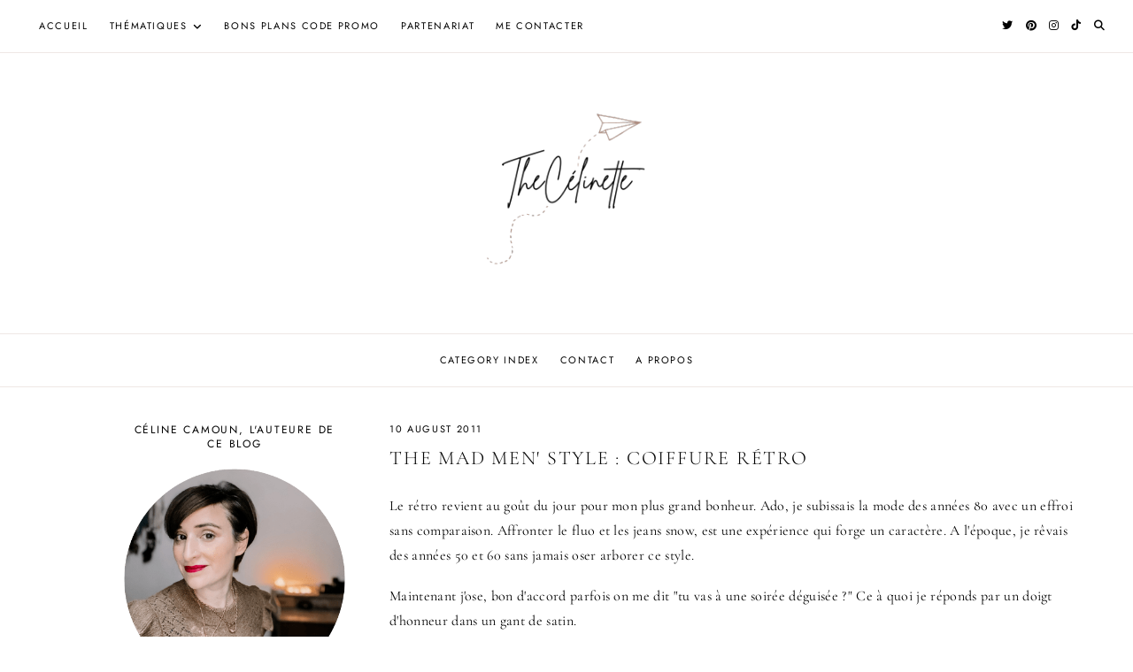

--- FILE ---
content_type: text/html; charset=UTF-8
request_url: https://thecelinette.fr/the-mad-menstyle-coiffure-retro/
body_size: 29310
content:
<!doctype html>
<html lang="en-US">
<head>
	<meta charset="UTF-8">
	<meta name="viewport" content="width=device-width, initial-scale=1">
	<link rel="profile" href="https://gmpg.org/xfn/11">

	<title>The Mad men&#039; style : coiffure rétro — TheCelinette</title>
<meta name='robots' content='max-image-preview:large' />
	<style>img:is([sizes="auto" i], [sizes^="auto," i]) { contain-intrinsic-size: 3000px 1500px }</style>
	<link rel='dns-prefetch' href='//cdnjs.cloudflare.com' />
<link rel="alternate" type="application/rss+xml" title="TheCelinette &raquo; Feed" href="https://thecelinette.fr/feed/" />
<link rel="alternate" type="application/rss+xml" title="TheCelinette &raquo; Comments Feed" href="https://thecelinette.fr/comments/feed/" />
<script id="wpp-js" src="https://thecelinette.fr/wp-content/plugins/wordpress-popular-posts/assets/js/wpp.min.js?ver=7.3.6" data-sampling="0" data-sampling-rate="100" data-api-url="https://thecelinette.fr/wp-json/wordpress-popular-posts" data-post-id="494" data-token="1e2c73d9f7" data-lang="0" data-debug="0"></script>
<link rel="alternate" type="application/rss+xml" title="TheCelinette &raquo; The Mad men&#039; style : coiffure rétro Comments Feed" href="https://thecelinette.fr/the-mad-menstyle-coiffure-retro/feed/" />
<style type="text/css" class="guinevere-palette">
	:root {
		--global-palette-1: #000000;
		--global-palette-2: #ffffff;
		--global-palette-3: #9f7969;
		--global-palette-4: #634a3f;
		--global-palette-5: #fcfbfa;
		--global-palette-6: #efe8e5;
		--global-palette-7: #e1d6d1;
		--global-palette-8: #b99e93;
		--global-palette-9: #ac8b7e;
	}
	.is-root-container > div {
		margin-top: 28px;
		margin-bottom: 28px;
	}
</style>
<script>
window._wpemojiSettings = {"baseUrl":"https:\/\/s.w.org\/images\/core\/emoji\/15.0.3\/72x72\/","ext":".png","svgUrl":"https:\/\/s.w.org\/images\/core\/emoji\/15.0.3\/svg\/","svgExt":".svg","source":{"concatemoji":"https:\/\/thecelinette.fr\/wp-includes\/js\/wp-emoji-release.min.js?ver=6.7.4"}};
/*! This file is auto-generated */
!function(i,n){var o,s,e;function c(e){try{var t={supportTests:e,timestamp:(new Date).valueOf()};sessionStorage.setItem(o,JSON.stringify(t))}catch(e){}}function p(e,t,n){e.clearRect(0,0,e.canvas.width,e.canvas.height),e.fillText(t,0,0);var t=new Uint32Array(e.getImageData(0,0,e.canvas.width,e.canvas.height).data),r=(e.clearRect(0,0,e.canvas.width,e.canvas.height),e.fillText(n,0,0),new Uint32Array(e.getImageData(0,0,e.canvas.width,e.canvas.height).data));return t.every(function(e,t){return e===r[t]})}function u(e,t,n){switch(t){case"flag":return n(e,"\ud83c\udff3\ufe0f\u200d\u26a7\ufe0f","\ud83c\udff3\ufe0f\u200b\u26a7\ufe0f")?!1:!n(e,"\ud83c\uddfa\ud83c\uddf3","\ud83c\uddfa\u200b\ud83c\uddf3")&&!n(e,"\ud83c\udff4\udb40\udc67\udb40\udc62\udb40\udc65\udb40\udc6e\udb40\udc67\udb40\udc7f","\ud83c\udff4\u200b\udb40\udc67\u200b\udb40\udc62\u200b\udb40\udc65\u200b\udb40\udc6e\u200b\udb40\udc67\u200b\udb40\udc7f");case"emoji":return!n(e,"\ud83d\udc26\u200d\u2b1b","\ud83d\udc26\u200b\u2b1b")}return!1}function f(e,t,n){var r="undefined"!=typeof WorkerGlobalScope&&self instanceof WorkerGlobalScope?new OffscreenCanvas(300,150):i.createElement("canvas"),a=r.getContext("2d",{willReadFrequently:!0}),o=(a.textBaseline="top",a.font="600 32px Arial",{});return e.forEach(function(e){o[e]=t(a,e,n)}),o}function t(e){var t=i.createElement("script");t.src=e,t.defer=!0,i.head.appendChild(t)}"undefined"!=typeof Promise&&(o="wpEmojiSettingsSupports",s=["flag","emoji"],n.supports={everything:!0,everythingExceptFlag:!0},e=new Promise(function(e){i.addEventListener("DOMContentLoaded",e,{once:!0})}),new Promise(function(t){var n=function(){try{var e=JSON.parse(sessionStorage.getItem(o));if("object"==typeof e&&"number"==typeof e.timestamp&&(new Date).valueOf()<e.timestamp+604800&&"object"==typeof e.supportTests)return e.supportTests}catch(e){}return null}();if(!n){if("undefined"!=typeof Worker&&"undefined"!=typeof OffscreenCanvas&&"undefined"!=typeof URL&&URL.createObjectURL&&"undefined"!=typeof Blob)try{var e="postMessage("+f.toString()+"("+[JSON.stringify(s),u.toString(),p.toString()].join(",")+"));",r=new Blob([e],{type:"text/javascript"}),a=new Worker(URL.createObjectURL(r),{name:"wpTestEmojiSupports"});return void(a.onmessage=function(e){c(n=e.data),a.terminate(),t(n)})}catch(e){}c(n=f(s,u,p))}t(n)}).then(function(e){for(var t in e)n.supports[t]=e[t],n.supports.everything=n.supports.everything&&n.supports[t],"flag"!==t&&(n.supports.everythingExceptFlag=n.supports.everythingExceptFlag&&n.supports[t]);n.supports.everythingExceptFlag=n.supports.everythingExceptFlag&&!n.supports.flag,n.DOMReady=!1,n.readyCallback=function(){n.DOMReady=!0}}).then(function(){return e}).then(function(){var e;n.supports.everything||(n.readyCallback(),(e=n.source||{}).concatemoji?t(e.concatemoji):e.wpemoji&&e.twemoji&&(t(e.twemoji),t(e.wpemoji)))}))}((window,document),window._wpemojiSettings);
</script>
<link rel='stylesheet' id='sbi_styles-css' href='https://thecelinette.fr/wp-content/plugins/instagram-feed/css/sbi-styles.min.css?ver=6.10.0' media='all' />
<style id='wp-emoji-styles-inline-css'>

	img.wp-smiley, img.emoji {
		display: inline !important;
		border: none !important;
		box-shadow: none !important;
		height: 1em !important;
		width: 1em !important;
		margin: 0 0.07em !important;
		vertical-align: -0.1em !important;
		background: none !important;
		padding: 0 !important;
	}
</style>
<link rel='stylesheet' id='wp-block-library-css' href='https://thecelinette.fr/wp-includes/css/dist/block-library/style.min.css?ver=6.7.4' media='all' />
<style id='wp-block-library-theme-inline-css'>
.wp-block-audio :where(figcaption){color:#555;font-size:13px;text-align:center}.is-dark-theme .wp-block-audio :where(figcaption){color:#ffffffa6}.wp-block-audio{margin:0 0 1em}.wp-block-code{border:1px solid #ccc;border-radius:4px;font-family:Menlo,Consolas,monaco,monospace;padding:.8em 1em}.wp-block-embed :where(figcaption){color:#555;font-size:13px;text-align:center}.is-dark-theme .wp-block-embed :where(figcaption){color:#ffffffa6}.wp-block-embed{margin:0 0 1em}.blocks-gallery-caption{color:#555;font-size:13px;text-align:center}.is-dark-theme .blocks-gallery-caption{color:#ffffffa6}:root :where(.wp-block-image figcaption){color:#555;font-size:13px;text-align:center}.is-dark-theme :root :where(.wp-block-image figcaption){color:#ffffffa6}.wp-block-image{margin:0 0 1em}.wp-block-pullquote{border-bottom:4px solid;border-top:4px solid;color:currentColor;margin-bottom:1.75em}.wp-block-pullquote cite,.wp-block-pullquote footer,.wp-block-pullquote__citation{color:currentColor;font-size:.8125em;font-style:normal;text-transform:uppercase}.wp-block-quote{border-left:.25em solid;margin:0 0 1.75em;padding-left:1em}.wp-block-quote cite,.wp-block-quote footer{color:currentColor;font-size:.8125em;font-style:normal;position:relative}.wp-block-quote:where(.has-text-align-right){border-left:none;border-right:.25em solid;padding-left:0;padding-right:1em}.wp-block-quote:where(.has-text-align-center){border:none;padding-left:0}.wp-block-quote.is-large,.wp-block-quote.is-style-large,.wp-block-quote:where(.is-style-plain){border:none}.wp-block-search .wp-block-search__label{font-weight:700}.wp-block-search__button{border:1px solid #ccc;padding:.375em .625em}:where(.wp-block-group.has-background){padding:1.25em 2.375em}.wp-block-separator.has-css-opacity{opacity:.4}.wp-block-separator{border:none;border-bottom:2px solid;margin-left:auto;margin-right:auto}.wp-block-separator.has-alpha-channel-opacity{opacity:1}.wp-block-separator:not(.is-style-wide):not(.is-style-dots){width:100px}.wp-block-separator.has-background:not(.is-style-dots){border-bottom:none;height:1px}.wp-block-separator.has-background:not(.is-style-wide):not(.is-style-dots){height:2px}.wp-block-table{margin:0 0 1em}.wp-block-table td,.wp-block-table th{word-break:normal}.wp-block-table :where(figcaption){color:#555;font-size:13px;text-align:center}.is-dark-theme .wp-block-table :where(figcaption){color:#ffffffa6}.wp-block-video :where(figcaption){color:#555;font-size:13px;text-align:center}.is-dark-theme .wp-block-video :where(figcaption){color:#ffffffa6}.wp-block-video{margin:0 0 1em}:root :where(.wp-block-template-part.has-background){margin-bottom:0;margin-top:0;padding:1.25em 2.375em}
</style>
<style id='global-styles-inline-css'>
:root{--wp--preset--aspect-ratio--square: 1;--wp--preset--aspect-ratio--4-3: 4/3;--wp--preset--aspect-ratio--3-4: 3/4;--wp--preset--aspect-ratio--3-2: 3/2;--wp--preset--aspect-ratio--2-3: 2/3;--wp--preset--aspect-ratio--16-9: 16/9;--wp--preset--aspect-ratio--9-16: 9/16;--wp--preset--color--black: #000000;--wp--preset--color--cyan-bluish-gray: #abb8c3;--wp--preset--color--white: #ffffff;--wp--preset--color--pale-pink: #f78da7;--wp--preset--color--vivid-red: #cf2e2e;--wp--preset--color--luminous-vivid-orange: #ff6900;--wp--preset--color--luminous-vivid-amber: #fcb900;--wp--preset--color--light-green-cyan: #7bdcb5;--wp--preset--color--vivid-green-cyan: #00d084;--wp--preset--color--pale-cyan-blue: #8ed1fc;--wp--preset--color--vivid-cyan-blue: #0693e3;--wp--preset--color--vivid-purple: #9b51e0;--wp--preset--color--global-palette-1: var(--global-palette-1);--wp--preset--color--global-palette-2: var(--global-palette-2);--wp--preset--color--global-palette-3: var(--global-palette-3);--wp--preset--color--global-palette-4: var(--global-palette-4);--wp--preset--color--global-palette-5: var(--global-palette-5);--wp--preset--color--global-palette-6: var(--global-palette-6);--wp--preset--color--global-palette-7: var(--global-palette-7);--wp--preset--color--global-palette-8: var(--global-palette-8);--wp--preset--color--global-palette-9: var(--global-palette-9);--wp--preset--gradient--vivid-cyan-blue-to-vivid-purple: linear-gradient(135deg,rgba(6,147,227,1) 0%,rgb(155,81,224) 100%);--wp--preset--gradient--light-green-cyan-to-vivid-green-cyan: linear-gradient(135deg,rgb(122,220,180) 0%,rgb(0,208,130) 100%);--wp--preset--gradient--luminous-vivid-amber-to-luminous-vivid-orange: linear-gradient(135deg,rgba(252,185,0,1) 0%,rgba(255,105,0,1) 100%);--wp--preset--gradient--luminous-vivid-orange-to-vivid-red: linear-gradient(135deg,rgba(255,105,0,1) 0%,rgb(207,46,46) 100%);--wp--preset--gradient--very-light-gray-to-cyan-bluish-gray: linear-gradient(135deg,rgb(238,238,238) 0%,rgb(169,184,195) 100%);--wp--preset--gradient--cool-to-warm-spectrum: linear-gradient(135deg,rgb(74,234,220) 0%,rgb(151,120,209) 20%,rgb(207,42,186) 40%,rgb(238,44,130) 60%,rgb(251,105,98) 80%,rgb(254,248,76) 100%);--wp--preset--gradient--blush-light-purple: linear-gradient(135deg,rgb(255,206,236) 0%,rgb(152,150,240) 100%);--wp--preset--gradient--blush-bordeaux: linear-gradient(135deg,rgb(254,205,165) 0%,rgb(254,45,45) 50%,rgb(107,0,62) 100%);--wp--preset--gradient--luminous-dusk: linear-gradient(135deg,rgb(255,203,112) 0%,rgb(199,81,192) 50%,rgb(65,88,208) 100%);--wp--preset--gradient--pale-ocean: linear-gradient(135deg,rgb(255,245,203) 0%,rgb(182,227,212) 50%,rgb(51,167,181) 100%);--wp--preset--gradient--electric-grass: linear-gradient(135deg,rgb(202,248,128) 0%,rgb(113,206,126) 100%);--wp--preset--gradient--midnight: linear-gradient(135deg,rgb(2,3,129) 0%,rgb(40,116,252) 100%);--wp--preset--font-size--small: 13px;--wp--preset--font-size--medium: 20px;--wp--preset--font-size--large: 28px;--wp--preset--font-size--x-large: 36px;--wp--preset--spacing--20: 0.44rem;--wp--preset--spacing--30: 0.67rem;--wp--preset--spacing--40: 1rem;--wp--preset--spacing--50: 1.5rem;--wp--preset--spacing--60: 2.25rem;--wp--preset--spacing--70: 3.38rem;--wp--preset--spacing--80: 5.06rem;--wp--preset--shadow--natural: 6px 6px 9px rgba(0, 0, 0, 0.2);--wp--preset--shadow--deep: 12px 12px 50px rgba(0, 0, 0, 0.4);--wp--preset--shadow--sharp: 6px 6px 0px rgba(0, 0, 0, 0.2);--wp--preset--shadow--outlined: 6px 6px 0px -3px rgba(255, 255, 255, 1), 6px 6px rgba(0, 0, 0, 1);--wp--preset--shadow--crisp: 6px 6px 0px rgba(0, 0, 0, 1);}:root { --wp--style--global--content-size: 900px;--wp--style--global--wide-size: 1100px; }:where(body) { margin: 0; }.wp-site-blocks > .alignleft { float: left; margin-right: 2em; }.wp-site-blocks > .alignright { float: right; margin-left: 2em; }.wp-site-blocks > .aligncenter { justify-content: center; margin-left: auto; margin-right: auto; }:where(.wp-site-blocks) > * { margin-block-start: 24px; margin-block-end: 0; }:where(.wp-site-blocks) > :first-child { margin-block-start: 0; }:where(.wp-site-blocks) > :last-child { margin-block-end: 0; }:root { --wp--style--block-gap: 24px; }:root :where(.is-layout-flow) > :first-child{margin-block-start: 0;}:root :where(.is-layout-flow) > :last-child{margin-block-end: 0;}:root :where(.is-layout-flow) > *{margin-block-start: 24px;margin-block-end: 0;}:root :where(.is-layout-constrained) > :first-child{margin-block-start: 0;}:root :where(.is-layout-constrained) > :last-child{margin-block-end: 0;}:root :where(.is-layout-constrained) > *{margin-block-start: 24px;margin-block-end: 0;}:root :where(.is-layout-flex){gap: 24px;}:root :where(.is-layout-grid){gap: 24px;}.is-layout-flow > .alignleft{float: left;margin-inline-start: 0;margin-inline-end: 2em;}.is-layout-flow > .alignright{float: right;margin-inline-start: 2em;margin-inline-end: 0;}.is-layout-flow > .aligncenter{margin-left: auto !important;margin-right: auto !important;}.is-layout-constrained > .alignleft{float: left;margin-inline-start: 0;margin-inline-end: 2em;}.is-layout-constrained > .alignright{float: right;margin-inline-start: 2em;margin-inline-end: 0;}.is-layout-constrained > .aligncenter{margin-left: auto !important;margin-right: auto !important;}.is-layout-constrained > :where(:not(.alignleft):not(.alignright):not(.alignfull)){max-width: var(--wp--style--global--content-size);margin-left: auto !important;margin-right: auto !important;}.is-layout-constrained > .alignwide{max-width: var(--wp--style--global--wide-size);}body .is-layout-flex{display: flex;}.is-layout-flex{flex-wrap: wrap;align-items: center;}.is-layout-flex > :is(*, div){margin: 0;}body .is-layout-grid{display: grid;}.is-layout-grid > :is(*, div){margin: 0;}body{padding-top: 0px;padding-right: 0px;padding-bottom: 0px;padding-left: 0px;}a:where(:not(.wp-element-button)){text-decoration: underline;}:root :where(.wp-element-button, .wp-block-button__link){background-color: #32373c;border-width: 0;color: #fff;font-family: inherit;font-size: inherit;line-height: inherit;padding: calc(0.667em + 2px) calc(1.333em + 2px);text-decoration: none;}.has-black-color{color: var(--wp--preset--color--black) !important;}.has-cyan-bluish-gray-color{color: var(--wp--preset--color--cyan-bluish-gray) !important;}.has-white-color{color: var(--wp--preset--color--white) !important;}.has-pale-pink-color{color: var(--wp--preset--color--pale-pink) !important;}.has-vivid-red-color{color: var(--wp--preset--color--vivid-red) !important;}.has-luminous-vivid-orange-color{color: var(--wp--preset--color--luminous-vivid-orange) !important;}.has-luminous-vivid-amber-color{color: var(--wp--preset--color--luminous-vivid-amber) !important;}.has-light-green-cyan-color{color: var(--wp--preset--color--light-green-cyan) !important;}.has-vivid-green-cyan-color{color: var(--wp--preset--color--vivid-green-cyan) !important;}.has-pale-cyan-blue-color{color: var(--wp--preset--color--pale-cyan-blue) !important;}.has-vivid-cyan-blue-color{color: var(--wp--preset--color--vivid-cyan-blue) !important;}.has-vivid-purple-color{color: var(--wp--preset--color--vivid-purple) !important;}.has-global-palette-1-color{color: var(--wp--preset--color--global-palette-1) !important;}.has-global-palette-2-color{color: var(--wp--preset--color--global-palette-2) !important;}.has-global-palette-3-color{color: var(--wp--preset--color--global-palette-3) !important;}.has-global-palette-4-color{color: var(--wp--preset--color--global-palette-4) !important;}.has-global-palette-5-color{color: var(--wp--preset--color--global-palette-5) !important;}.has-global-palette-6-color{color: var(--wp--preset--color--global-palette-6) !important;}.has-global-palette-7-color{color: var(--wp--preset--color--global-palette-7) !important;}.has-global-palette-8-color{color: var(--wp--preset--color--global-palette-8) !important;}.has-global-palette-9-color{color: var(--wp--preset--color--global-palette-9) !important;}.has-black-background-color{background-color: var(--wp--preset--color--black) !important;}.has-cyan-bluish-gray-background-color{background-color: var(--wp--preset--color--cyan-bluish-gray) !important;}.has-white-background-color{background-color: var(--wp--preset--color--white) !important;}.has-pale-pink-background-color{background-color: var(--wp--preset--color--pale-pink) !important;}.has-vivid-red-background-color{background-color: var(--wp--preset--color--vivid-red) !important;}.has-luminous-vivid-orange-background-color{background-color: var(--wp--preset--color--luminous-vivid-orange) !important;}.has-luminous-vivid-amber-background-color{background-color: var(--wp--preset--color--luminous-vivid-amber) !important;}.has-light-green-cyan-background-color{background-color: var(--wp--preset--color--light-green-cyan) !important;}.has-vivid-green-cyan-background-color{background-color: var(--wp--preset--color--vivid-green-cyan) !important;}.has-pale-cyan-blue-background-color{background-color: var(--wp--preset--color--pale-cyan-blue) !important;}.has-vivid-cyan-blue-background-color{background-color: var(--wp--preset--color--vivid-cyan-blue) !important;}.has-vivid-purple-background-color{background-color: var(--wp--preset--color--vivid-purple) !important;}.has-global-palette-1-background-color{background-color: var(--wp--preset--color--global-palette-1) !important;}.has-global-palette-2-background-color{background-color: var(--wp--preset--color--global-palette-2) !important;}.has-global-palette-3-background-color{background-color: var(--wp--preset--color--global-palette-3) !important;}.has-global-palette-4-background-color{background-color: var(--wp--preset--color--global-palette-4) !important;}.has-global-palette-5-background-color{background-color: var(--wp--preset--color--global-palette-5) !important;}.has-global-palette-6-background-color{background-color: var(--wp--preset--color--global-palette-6) !important;}.has-global-palette-7-background-color{background-color: var(--wp--preset--color--global-palette-7) !important;}.has-global-palette-8-background-color{background-color: var(--wp--preset--color--global-palette-8) !important;}.has-global-palette-9-background-color{background-color: var(--wp--preset--color--global-palette-9) !important;}.has-black-border-color{border-color: var(--wp--preset--color--black) !important;}.has-cyan-bluish-gray-border-color{border-color: var(--wp--preset--color--cyan-bluish-gray) !important;}.has-white-border-color{border-color: var(--wp--preset--color--white) !important;}.has-pale-pink-border-color{border-color: var(--wp--preset--color--pale-pink) !important;}.has-vivid-red-border-color{border-color: var(--wp--preset--color--vivid-red) !important;}.has-luminous-vivid-orange-border-color{border-color: var(--wp--preset--color--luminous-vivid-orange) !important;}.has-luminous-vivid-amber-border-color{border-color: var(--wp--preset--color--luminous-vivid-amber) !important;}.has-light-green-cyan-border-color{border-color: var(--wp--preset--color--light-green-cyan) !important;}.has-vivid-green-cyan-border-color{border-color: var(--wp--preset--color--vivid-green-cyan) !important;}.has-pale-cyan-blue-border-color{border-color: var(--wp--preset--color--pale-cyan-blue) !important;}.has-vivid-cyan-blue-border-color{border-color: var(--wp--preset--color--vivid-cyan-blue) !important;}.has-vivid-purple-border-color{border-color: var(--wp--preset--color--vivid-purple) !important;}.has-global-palette-1-border-color{border-color: var(--wp--preset--color--global-palette-1) !important;}.has-global-palette-2-border-color{border-color: var(--wp--preset--color--global-palette-2) !important;}.has-global-palette-3-border-color{border-color: var(--wp--preset--color--global-palette-3) !important;}.has-global-palette-4-border-color{border-color: var(--wp--preset--color--global-palette-4) !important;}.has-global-palette-5-border-color{border-color: var(--wp--preset--color--global-palette-5) !important;}.has-global-palette-6-border-color{border-color: var(--wp--preset--color--global-palette-6) !important;}.has-global-palette-7-border-color{border-color: var(--wp--preset--color--global-palette-7) !important;}.has-global-palette-8-border-color{border-color: var(--wp--preset--color--global-palette-8) !important;}.has-global-palette-9-border-color{border-color: var(--wp--preset--color--global-palette-9) !important;}.has-vivid-cyan-blue-to-vivid-purple-gradient-background{background: var(--wp--preset--gradient--vivid-cyan-blue-to-vivid-purple) !important;}.has-light-green-cyan-to-vivid-green-cyan-gradient-background{background: var(--wp--preset--gradient--light-green-cyan-to-vivid-green-cyan) !important;}.has-luminous-vivid-amber-to-luminous-vivid-orange-gradient-background{background: var(--wp--preset--gradient--luminous-vivid-amber-to-luminous-vivid-orange) !important;}.has-luminous-vivid-orange-to-vivid-red-gradient-background{background: var(--wp--preset--gradient--luminous-vivid-orange-to-vivid-red) !important;}.has-very-light-gray-to-cyan-bluish-gray-gradient-background{background: var(--wp--preset--gradient--very-light-gray-to-cyan-bluish-gray) !important;}.has-cool-to-warm-spectrum-gradient-background{background: var(--wp--preset--gradient--cool-to-warm-spectrum) !important;}.has-blush-light-purple-gradient-background{background: var(--wp--preset--gradient--blush-light-purple) !important;}.has-blush-bordeaux-gradient-background{background: var(--wp--preset--gradient--blush-bordeaux) !important;}.has-luminous-dusk-gradient-background{background: var(--wp--preset--gradient--luminous-dusk) !important;}.has-pale-ocean-gradient-background{background: var(--wp--preset--gradient--pale-ocean) !important;}.has-electric-grass-gradient-background{background: var(--wp--preset--gradient--electric-grass) !important;}.has-midnight-gradient-background{background: var(--wp--preset--gradient--midnight) !important;}.has-small-font-size{font-size: var(--wp--preset--font-size--small) !important;}.has-medium-font-size{font-size: var(--wp--preset--font-size--medium) !important;}.has-large-font-size{font-size: var(--wp--preset--font-size--large) !important;}.has-x-large-font-size{font-size: var(--wp--preset--font-size--x-large) !important;}
:root :where(.wp-block-pullquote){font-size: 1.5em;line-height: 1.6;}
</style>
<link rel='stylesheet' id='contact-form-7-css' href='https://thecelinette.fr/wp-content/plugins/contact-form-7/includes/css/styles.css?ver=6.1.4' media='all' />
<link rel='stylesheet' id='responsive-lightbox-swipebox-css' href='https://thecelinette.fr/wp-content/plugins/responsive-lightbox/assets/swipebox/swipebox.min.css?ver=1.5.2' media='all' />
<link rel='stylesheet' id='wordpress-popular-posts-css-css' href='https://thecelinette.fr/wp-content/plugins/wordpress-popular-posts/assets/css/wpp.css?ver=7.3.6' media='all' />
<link rel='stylesheet' id='parent-style-css' href='https://thecelinette.fr/wp-content/themes/guinevere/style.css?ver=6.7.4' media='all' />
<link rel='stylesheet' id='guinevere-child-css' href='https://thecelinette.fr/wp-content/themes/guinevere-child/style.css?ver=100' media='all' />
<link rel='stylesheet' id='guinevere-style-css' href='https://thecelinette.fr/wp-content/themes/guinevere-child/style.css?ver=2.0.0' media='all' />
<link rel='stylesheet' id='guinevere-fontawesome-css' href='https://cdnjs.cloudflare.com/ajax/libs/font-awesome/6.2.0/css/all.min.css?ver=6.7.4' media='all' />
<link rel='stylesheet' id='wp-color-picker-css' href='https://thecelinette.fr/wp-admin/css/color-picker.min.css?ver=6.7.4' media='all' />
<style id='kadence-blocks-global-variables-inline-css'>
:root {--global-kb-font-size-sm:clamp(0.8rem, 0.73rem + 0.217vw, 0.9rem);--global-kb-font-size-md:clamp(1.1rem, 0.995rem + 0.326vw, 1.25rem);--global-kb-font-size-lg:clamp(1.75rem, 1.576rem + 0.543vw, 2rem);--global-kb-font-size-xl:clamp(2.25rem, 1.728rem + 1.63vw, 3rem);--global-kb-font-size-xxl:clamp(2.5rem, 1.456rem + 3.26vw, 4rem);--global-kb-font-size-xxxl:clamp(2.75rem, 0.489rem + 7.065vw, 6rem);}:root {--global-palette1: #3182CE;--global-palette2: #2B6CB0;--global-palette3: #1A202C;--global-palette4: #2D3748;--global-palette5: #4A5568;--global-palette6: #718096;--global-palette7: #EDF2F7;--global-palette8: #F7FAFC;--global-palette9: #ffffff;}
</style>
<link rel='stylesheet' id='cs-css' href='https://thecelinette.fr/wp-content/plugins/cornerstone/assets/css/site/cs.2404e4a.css' media='all' />
<style id='cs-inline-css'>
 :root{--x-container-width:calc(100% - 2rem);--x-container-max-width:64rem;--x-a-color:#0073e6;--x-a-text-decoration:none solid auto #0073e6;--x-a-text-underline-offset:0.085em;--x-a-int-color:rgba(0,115,230,0.88);--x-a-int-text-decoration-color:rgba(0,115,230,0.88);--x-root-color:#000000;--x-root-font-family:"Helvetica Neue",Helvetica,Arial,sans-serif;--x-root-font-size:18px;--x-root-font-style:normal;--x-root-font-weight:400;--x-root-letter-spacing:0em;--x-root-line-height:1.6;--x-h1-color:#000000;--x-h1-font-family:inherit;--x-h1-font-size:3.815em;--x-h1-font-style:inherit;--x-h1-font-weight:inherit;--x-h1-letter-spacing:inherit;--x-h1-line-height:1.115;--x-h1-text-transform:inherit;--x-h2-color:#000000;--x-h2-font-family:inherit;--x-h2-font-size:3.052em;--x-h2-font-style:inherit;--x-h2-font-weight:inherit;--x-h2-letter-spacing:inherit;--x-h2-line-height:1.125;--x-h2-text-transform:inherit;--x-h3-color:#000000;--x-h3-font-family:inherit;--x-h3-font-size:2.441em;--x-h3-font-style:inherit;--x-h3-font-weight:inherit;--x-h3-letter-spacing:inherit;--x-h3-line-height:1.15;--x-h3-text-transform:inherit;--x-h4-color:#000000;--x-h4-font-family:inherit;--x-h4-font-size:1.953em;--x-h4-font-style:inherit;--x-h4-font-weight:inherit;--x-h4-letter-spacing:inherit;--x-h4-line-height:1.2;--x-h4-text-transform:inherit;--x-h5-color:#000000;--x-h5-font-family:inherit;--x-h5-font-size:1.563em;--x-h5-font-style:inherit;--x-h5-font-weight:inherit;--x-h5-letter-spacing:inherit;--x-h5-line-height:1.25;--x-h5-text-transform:inherit;--x-h6-color:#000000;--x-h6-font-family:inherit;--x-h6-font-size:1.25em;--x-h6-font-style:inherit;--x-h6-font-weight:inherit;--x-h6-letter-spacing:inherit;--x-h6-line-height:1.265;--x-h6-text-transform:inherit;--x-label-color:#000000;--x-label-font-family:inherit;--x-label-font-size:0.8em;--x-label-font-style:inherit;--x-label-font-weight:bold;--x-label-letter-spacing:inherit;--x-label-line-height:1.285;--x-label-text-transform:inherit;--x-input-font-family:inherit;--x-input-font-weight:;--x-input-box-shadow:;--x-input-int-box-shadow:;--x-select-indicator-image:url("data:image/svg+xml,%3Csvg xmlns='http://www.w3.org/2000/svg' viewBox='0 0 16 16'%3E%3Ctitle%3Eselect-84%3C/title%3E%3Cg fill=''%3E%3Cpath d='M7.4,1.2l-5,4l1.2,1.6L8,3.3l4.4,3.5l1.2-1.6l-5-4C8.3,0.9,7.7,0.9,7.4,1.2z'%3E%3C/path%3E %3Cpath d='M8,12.7L3.6,9.2l-1.2,1.6l5,4C7.6,14.9,7.8,15,8,15s0.4-0.1,0.6-0.2l5-4l-1.2-1.6L8,12.7z'%3E%3C/path%3E%3C/g%3E%3C/svg%3E");--x-select-indicator-hover-image:url("data:image/svg+xml,%3Csvg xmlns='http://www.w3.org/2000/svg' viewBox='0 0 16 16'%3E%3Ctitle%3Eselect-84%3C/title%3E%3Cg fill=''%3E%3Cpath d='M7.4,1.2l-5,4l1.2,1.6L8,3.3l4.4,3.5l1.2-1.6l-5-4C8.3,0.9,7.7,0.9,7.4,1.2z'%3E%3C/path%3E %3Cpath d='M8,12.7L3.6,9.2l-1.2,1.6l5,4C7.6,14.9,7.8,15,8,15s0.4-0.1,0.6-0.2l5-4l-1.2-1.6L8,12.7z'%3E%3C/path%3E%3C/g%3E%3C/svg%3E");--x-select-indicator-focus-image:url("data:image/svg+xml,%3Csvg xmlns='http://www.w3.org/2000/svg' viewBox='0 0 16 16'%3E%3Ctitle%3Eselect-84%3C/title%3E%3Cg fill=''%3E%3Cpath d='M7.4,1.2l-5,4l1.2,1.6L8,3.3l4.4,3.5l1.2-1.6l-5-4C8.3,0.9,7.7,0.9,7.4,1.2z'%3E%3C/path%3E %3Cpath d='M8,12.7L3.6,9.2l-1.2,1.6l5,4C7.6,14.9,7.8,15,8,15s0.4-0.1,0.6-0.2l5-4l-1.2-1.6L8,12.7z'%3E%3C/path%3E%3C/g%3E%3C/svg%3E");--x-date-indicator-image:url("data:image/svg+xml,%3Csvg xmlns='http://www.w3.org/2000/svg' viewBox='0 0 16 16'%3E%3Ctitle%3Eevent-confirm%3C/title%3E%3Cg fill=''%3E%3Cpath d='M11,16a1,1,0,0,1-.707-.293l-2-2,1.414-1.414L11,13.586l3.293-3.293,1.414,1.414-4,4A1,1,0,0,1,11,16Z'%3E%3C/path%3E %3Cpath d='M7,14H2V5H14V9h2V3a1,1,0,0,0-1-1H13V0H11V2H9V0H7V2H5V0H3V2H1A1,1,0,0,0,0,3V15a1,1,0,0,0,1,1H7Z'%3E%3C/path%3E%3C/g%3E%3C/svg%3E");--x-date-indicator-hover-image:url("data:image/svg+xml,%3Csvg xmlns='http://www.w3.org/2000/svg' viewBox='0 0 16 16'%3E%3Ctitle%3Eevent-confirm%3C/title%3E%3Cg fill=''%3E%3Cpath d='M11,16a1,1,0,0,1-.707-.293l-2-2,1.414-1.414L11,13.586l3.293-3.293,1.414,1.414-4,4A1,1,0,0,1,11,16Z'%3E%3C/path%3E %3Cpath d='M7,14H2V5H14V9h2V3a1,1,0,0,0-1-1H13V0H11V2H9V0H7V2H5V0H3V2H1A1,1,0,0,0,0,3V15a1,1,0,0,0,1,1H7Z'%3E%3C/path%3E%3C/g%3E%3C/svg%3E");--x-date-indicator-focus-image:url("data:image/svg+xml,%3Csvg xmlns='http://www.w3.org/2000/svg' viewBox='0 0 16 16'%3E%3Ctitle%3Eevent-confirm%3C/title%3E%3Cg fill=''%3E%3Cpath d='M11,16a1,1,0,0,1-.707-.293l-2-2,1.414-1.414L11,13.586l3.293-3.293,1.414,1.414-4,4A1,1,0,0,1,11,16Z'%3E%3C/path%3E %3Cpath d='M7,14H2V5H14V9h2V3a1,1,0,0,0-1-1H13V0H11V2H9V0H7V2H5V0H3V2H1A1,1,0,0,0,0,3V15a1,1,0,0,0,1,1H7Z'%3E%3C/path%3E%3C/g%3E%3C/svg%3E");--x-time-indicator-image:url("data:image/svg+xml,%3Csvg xmlns='http://www.w3.org/2000/svg' viewBox='0 0 16 16'%3E%3Ctitle%3Ewatch-2%3C/title%3E%3Cg fill=''%3E%3Cpath d='M14,8c0-1.8-0.8-3.4-2-4.5V1c0-0.6-0.4-1-1-1H5C4.4,0,4,0.4,4,1v2.5C2.8,4.6,2,6.2,2,8s0.8,3.4,2,4.5V15 c0,0.6,0.4,1,1,1h6c0.6,0,1-0.4,1-1v-2.5C13.2,11.4,14,9.8,14,8z M8,12c-2.2,0-4-1.8-4-4s1.8-4,4-4s4,1.8,4,4S10.2,12,8,12z'%3E%3C/path%3E%3C/g%3E%3C/svg%3E");--x-time-indicator-hover-image:url("data:image/svg+xml,%3Csvg xmlns='http://www.w3.org/2000/svg' viewBox='0 0 16 16'%3E%3Ctitle%3Ewatch-2%3C/title%3E%3Cg fill=''%3E%3Cpath d='M14,8c0-1.8-0.8-3.4-2-4.5V1c0-0.6-0.4-1-1-1H5C4.4,0,4,0.4,4,1v2.5C2.8,4.6,2,6.2,2,8s0.8,3.4,2,4.5V15 c0,0.6,0.4,1,1,1h6c0.6,0,1-0.4,1-1v-2.5C13.2,11.4,14,9.8,14,8z M8,12c-2.2,0-4-1.8-4-4s1.8-4,4-4s4,1.8,4,4S10.2,12,8,12z'%3E%3C/path%3E%3C/g%3E%3C/svg%3E");--x-time-indicator-focus-image:url("data:image/svg+xml,%3Csvg xmlns='http://www.w3.org/2000/svg' viewBox='0 0 16 16'%3E%3Ctitle%3Ewatch-2%3C/title%3E%3Cg fill=''%3E%3Cpath d='M14,8c0-1.8-0.8-3.4-2-4.5V1c0-0.6-0.4-1-1-1H5C4.4,0,4,0.4,4,1v2.5C2.8,4.6,2,6.2,2,8s0.8,3.4,2,4.5V15 c0,0.6,0.4,1,1,1h6c0.6,0,1-0.4,1-1v-2.5C13.2,11.4,14,9.8,14,8z M8,12c-2.2,0-4-1.8-4-4s1.8-4,4-4s4,1.8,4,4S10.2,12,8,12z'%3E%3C/path%3E%3C/g%3E%3C/svg%3E");--x-search-indicator-image:url("data:image/svg+xml,%3Csvg xmlns='http://www.w3.org/2000/svg' viewBox='0 0 16 16'%3E%3Ctitle%3Ee-remove%3C/title%3E%3Cg fill=''%3E%3Cpath d='M14.7,1.3c-0.4-0.4-1-0.4-1.4,0L8,6.6L2.7,1.3c-0.4-0.4-1-0.4-1.4,0s-0.4,1,0,1.4L6.6,8l-5.3,5.3 c-0.4,0.4-0.4,1,0,1.4C1.5,14.9,1.7,15,2,15s0.5-0.1,0.7-0.3L8,9.4l5.3,5.3c0.2,0.2,0.5,0.3,0.7,0.3s0.5-0.1,0.7-0.3 c0.4-0.4,0.4-1,0-1.4L9.4,8l5.3-5.3C15.1,2.3,15.1,1.7,14.7,1.3z'%3E%3C/path%3E%3C/g%3E%3C/svg%3E");--x-search-indicator-hover-image:url("data:image/svg+xml,%3Csvg xmlns='http://www.w3.org/2000/svg' viewBox='0 0 16 16'%3E%3Ctitle%3Ee-remove%3C/title%3E%3Cg fill=''%3E%3Cpath d='M14.7,1.3c-0.4-0.4-1-0.4-1.4,0L8,6.6L2.7,1.3c-0.4-0.4-1-0.4-1.4,0s-0.4,1,0,1.4L6.6,8l-5.3,5.3 c-0.4,0.4-0.4,1,0,1.4C1.5,14.9,1.7,15,2,15s0.5-0.1,0.7-0.3L8,9.4l5.3,5.3c0.2,0.2,0.5,0.3,0.7,0.3s0.5-0.1,0.7-0.3 c0.4-0.4,0.4-1,0-1.4L9.4,8l5.3-5.3C15.1,2.3,15.1,1.7,14.7,1.3z'%3E%3C/path%3E%3C/g%3E%3C/svg%3E");--x-search-indicator-focus-image:url("data:image/svg+xml,%3Csvg xmlns='http://www.w3.org/2000/svg' viewBox='0 0 16 16'%3E%3Ctitle%3Ee-remove%3C/title%3E%3Cg fill=''%3E%3Cpath d='M14.7,1.3c-0.4-0.4-1-0.4-1.4,0L8,6.6L2.7,1.3c-0.4-0.4-1-0.4-1.4,0s-0.4,1,0,1.4L6.6,8l-5.3,5.3 c-0.4,0.4-0.4,1,0,1.4C1.5,14.9,1.7,15,2,15s0.5-0.1,0.7-0.3L8,9.4l5.3,5.3c0.2,0.2,0.5,0.3,0.7,0.3s0.5-0.1,0.7-0.3 c0.4-0.4,0.4-1,0-1.4L9.4,8l5.3-5.3C15.1,2.3,15.1,1.7,14.7,1.3z'%3E%3C/path%3E%3C/g%3E%3C/svg%3E");--x-number-indicator-image:url("data:image/svg+xml,%3Csvg xmlns='http://www.w3.org/2000/svg' viewBox='0 0 16 16'%3E%3Ctitle%3Eselect-83%3C/title%3E%3Cg%3E%3Cpolygon fill='' points='2,6 14,6 8,0 '%3E%3C/polygon%3E %3Cpolygon fill='' points='8,16 14,10 2,10 '%3E%3C/polygon%3E%3C/g%3E%3C/svg%3E");--x-number-indicator-hover-image:url("data:image/svg+xml,%3Csvg xmlns='http://www.w3.org/2000/svg' viewBox='0 0 16 16'%3E%3Ctitle%3Eselect-83%3C/title%3E%3Cg%3E%3Cpolygon fill='' points='2,6 14,6 8,0 '%3E%3C/polygon%3E %3Cpolygon fill='' points='8,16 14,10 2,10 '%3E%3C/polygon%3E%3C/g%3E%3C/svg%3E");--x-number-indicator-focus-image:url("data:image/svg+xml,%3Csvg xmlns='http://www.w3.org/2000/svg' viewBox='0 0 16 16'%3E%3Ctitle%3Eselect-83%3C/title%3E%3Cg%3E%3Cpolygon fill='' points='2,6 14,6 8,0 '%3E%3C/polygon%3E %3Cpolygon fill='' points='8,16 14,10 2,10 '%3E%3C/polygon%3E%3C/g%3E%3C/svg%3E");--x-radio-marker:url("data:image/svg+xml,%3Csvg xmlns='http://www.w3.org/2000/svg' viewBox='0 0 16 16'%3E%3Ctitle%3Eshape-oval%3C/title%3E%3Cg fill=''%3E%3Ccircle cx='8' cy='8' r='8'%3E%3C/circle%3E%3C/g%3E%3C/svg%3E");--x-checkbox-marker:url("data:image/svg+xml,%3Csvg xmlns='http://www.w3.org/2000/svg' viewBox='0 0 16 16'%3E%3Ctitle%3Eo-check%3C/title%3E%3Cg fill=''%3E%3Cpolygon points='5.6,8.4 1.6,6 0,7.6 5.6,14 16,3.6 14.4,2 '%3E%3C/polygon%3E%3C/g%3E%3C/svg%3E");--x-rc-box-shadow:;--x-rc-int-box-shadow:;--x-rc-checked-box-shadow:;--x-submit-font-weight:;--x-submit-box-shadow:;--x-submit-int-box-shadow:;}.bg .mejs-container{position:unset !important;} @font-face{font-family:'FontAwesomePro';font-style:normal;font-weight:900;font-display:block;src:url('https://thecelinette.fr/wp-content/plugins/cornerstone/assets/fonts/fa-solid-900.woff2') format('woff2'),url('https://thecelinette.fr/wp-content/plugins/cornerstone/assets/fonts/fa-solid-900.woff') format('woff'),url('https://thecelinette.fr/wp-content/plugins/cornerstone/assets/fonts/fa-solid-900.ttf') format('truetype');}[data-x-fa-pro-icon]{font-family:"FontAwesomePro" !important;}[data-x-fa-pro-icon]:before{content:attr(data-x-fa-pro-icon);}[data-x-icon],[data-x-icon-o],[data-x-icon-l],[data-x-icon-s],[data-x-icon-b],[data-x-fa-pro-icon],[class*="cs-fa-"]{display:inline-block;font-style:normal;font-weight:400;text-decoration:inherit;text-rendering:auto;-webkit-font-smoothing:antialiased;-moz-osx-font-smoothing:grayscale;}[data-x-icon].left,[data-x-icon-o].left,[data-x-icon-l].left,[data-x-icon-s].left,[data-x-icon-b].left,[data-x-fa-pro-icon].left,[class*="cs-fa-"].left{margin-right:0.5em;}[data-x-icon].right,[data-x-icon-o].right,[data-x-icon-l].right,[data-x-icon-s].right,[data-x-icon-b].right,[data-x-fa-pro-icon].right,[class*="cs-fa-"].right{margin-left:0.5em;}[data-x-icon]:before,[data-x-icon-o]:before,[data-x-icon-l]:before,[data-x-icon-s]:before,[data-x-icon-b]:before,[data-x-fa-pro-icon]:before,[class*="cs-fa-"]:before{line-height:1;}@font-face{font-family:'FontAwesome';font-style:normal;font-weight:900;font-display:block;src:url('https://thecelinette.fr/wp-content/plugins/cornerstone/assets/fonts/fa-solid-900.woff2') format('woff2'),url('https://thecelinette.fr/wp-content/plugins/cornerstone/assets/fonts/fa-solid-900.woff') format('woff'),url('https://thecelinette.fr/wp-content/plugins/cornerstone/assets/fonts/fa-solid-900.ttf') format('truetype');}[data-x-icon],[data-x-icon-s],[data-x-icon][class*="cs-fa-"]{font-family:"FontAwesome" !important;font-weight:900;}[data-x-icon]:before,[data-x-icon][class*="cs-fa-"]:before{content:attr(data-x-icon);}[data-x-icon-s]:before{content:attr(data-x-icon-s);}@font-face{font-family:'FontAwesomeRegular';font-style:normal;font-weight:400;font-display:block;src:url('https://thecelinette.fr/wp-content/plugins/cornerstone/assets/fonts/fa-regular-400.woff2') format('woff2'),url('https://thecelinette.fr/wp-content/plugins/cornerstone/assets/fonts/fa-regular-400.woff') format('woff'),url('https://thecelinette.fr/wp-content/plugins/cornerstone/assets/fonts/fa-regular-400.ttf') format('truetype');}@font-face{font-family:'FontAwesomePro';font-style:normal;font-weight:400;font-display:block;src:url('https://thecelinette.fr/wp-content/plugins/cornerstone/assets/fonts/fa-regular-400.woff2') format('woff2'),url('https://thecelinette.fr/wp-content/plugins/cornerstone/assets/fonts/fa-regular-400.woff') format('woff'),url('https://thecelinette.fr/wp-content/plugins/cornerstone/assets/fonts/fa-regular-400.ttf') format('truetype');}[data-x-icon-o]{font-family:"FontAwesomeRegular" !important;}[data-x-icon-o]:before{content:attr(data-x-icon-o);}@font-face{font-family:'FontAwesomeLight';font-style:normal;font-weight:300;font-display:block;src:url('https://thecelinette.fr/wp-content/plugins/cornerstone/assets/fonts/fa-light-300.woff2') format('woff2'),url('https://thecelinette.fr/wp-content/plugins/cornerstone/assets/fonts/fa-light-300.woff') format('woff'),url('https://thecelinette.fr/wp-content/plugins/cornerstone/assets/fonts/fa-light-300.ttf') format('truetype');}@font-face{font-family:'FontAwesomePro';font-style:normal;font-weight:300;font-display:block;src:url('https://thecelinette.fr/wp-content/plugins/cornerstone/assets/fonts/fa-light-300.woff2') format('woff2'),url('https://thecelinette.fr/wp-content/plugins/cornerstone/assets/fonts/fa-light-300.woff') format('woff'),url('https://thecelinette.fr/wp-content/plugins/cornerstone/assets/fonts/fa-light-300.ttf') format('truetype');}[data-x-icon-l]{font-family:"FontAwesomeLight" !important;font-weight:300;}[data-x-icon-l]:before{content:attr(data-x-icon-l);}@font-face{font-family:'FontAwesomeBrands';font-style:normal;font-weight:normal;font-display:block;src:url('https://thecelinette.fr/wp-content/plugins/cornerstone/assets/fonts/fa-brands-400.woff2') format('woff2'),url('https://thecelinette.fr/wp-content/plugins/cornerstone/assets/fonts/fa-brands-400.woff') format('woff'),url('https://thecelinette.fr/wp-content/plugins/cornerstone/assets/fonts/fa-brands-400.ttf') format('truetype');}[data-x-icon-b]{font-family:"FontAwesomeBrands" !important;}[data-x-icon-b]:before{content:attr(data-x-icon-b);}@media (min-width:1200px){.x-hide-xl{display:none !important;}}@media (min-width:979px) and (max-width:1199.98px){.x-hide-lg{display:none !important;}}@media (min-width:767px) and (max-width:978.98px){.x-hide-md{display:none !important;}}@media (min-width:480px) and (max-width:766.98px){.x-hide-sm{display:none !important;}}@media (max-width:479.98px){.x-hide-xs{display:none !important;}}
</style>
<script src="https://thecelinette.fr/wp-includes/js/jquery/jquery.min.js?ver=3.7.1" id="jquery-core-js"></script>
<script src="https://thecelinette.fr/wp-includes/js/jquery/jquery-migrate.min.js?ver=3.4.1" id="jquery-migrate-js"></script>
<script src="https://thecelinette.fr/wp-content/plugins/responsive-lightbox/assets/dompurify/purify.min.js?ver=3.3.1" id="dompurify-js"></script>
<script id="responsive-lightbox-sanitizer-js-before">
window.RLG = window.RLG || {}; window.RLG.sanitizeAllowedHosts = ["youtube.com","www.youtube.com","youtu.be","vimeo.com","player.vimeo.com"];
</script>
<script src="https://thecelinette.fr/wp-content/plugins/responsive-lightbox/js/sanitizer.js?ver=2.6.1" id="responsive-lightbox-sanitizer-js"></script>
<script src="https://thecelinette.fr/wp-content/plugins/responsive-lightbox/assets/swipebox/jquery.swipebox.min.js?ver=1.5.2" id="responsive-lightbox-swipebox-js"></script>
<script src="https://thecelinette.fr/wp-includes/js/underscore.min.js?ver=1.13.7" id="underscore-js"></script>
<script src="https://thecelinette.fr/wp-content/plugins/responsive-lightbox/assets/infinitescroll/infinite-scroll.pkgd.min.js?ver=4.0.1" id="responsive-lightbox-infinite-scroll-js"></script>
<script id="responsive-lightbox-js-before">
var rlArgs = {"script":"swipebox","selector":"lightbox","customEvents":"","activeGalleries":true,"animation":true,"hideCloseButtonOnMobile":false,"removeBarsOnMobile":false,"hideBars":true,"hideBarsDelay":5000,"videoMaxWidth":1080,"useSVG":true,"loopAtEnd":false,"woocommerce_gallery":false,"ajaxurl":"https:\/\/thecelinette.fr\/wp-admin\/admin-ajax.php","nonce":"a10800d585","preview":false,"postId":494,"scriptExtension":false};
</script>
<script src="https://thecelinette.fr/wp-content/plugins/responsive-lightbox/js/front.js?ver=2.6.1" id="responsive-lightbox-js"></script>
<link rel="https://api.w.org/" href="https://thecelinette.fr/wp-json/" /><link rel="alternate" title="JSON" type="application/json" href="https://thecelinette.fr/wp-json/wp/v2/posts/494" /><link rel="EditURI" type="application/rsd+xml" title="RSD" href="https://thecelinette.fr/xmlrpc.php?rsd" />
<meta name="generator" content="WordPress 6.7.4" />
<link rel="canonical" href="https://thecelinette.fr/the-mad-menstyle-coiffure-retro/" />
<link rel='shortlink' href='https://thecelinette.fr/?p=494' />
<link rel="alternate" title="oEmbed (JSON)" type="application/json+oembed" href="https://thecelinette.fr/wp-json/oembed/1.0/embed?url=https%3A%2F%2Fthecelinette.fr%2Fthe-mad-menstyle-coiffure-retro%2F" />
<link rel="alternate" title="oEmbed (XML)" type="text/xml+oembed" href="https://thecelinette.fr/wp-json/oembed/1.0/embed?url=https%3A%2F%2Fthecelinette.fr%2Fthe-mad-menstyle-coiffure-retro%2F&#038;format=xml" />
<meta name="cdp-version" content="1.4.9" />            <style id="wpp-loading-animation-styles">@-webkit-keyframes bgslide{from{background-position-x:0}to{background-position-x:-200%}}@keyframes bgslide{from{background-position-x:0}to{background-position-x:-200%}}.wpp-widget-block-placeholder,.wpp-shortcode-placeholder{margin:0 auto;width:60px;height:3px;background:#dd3737;background:linear-gradient(90deg,#dd3737 0%,#571313 10%,#dd3737 100%);background-size:200% auto;border-radius:3px;-webkit-animation:bgslide 1s infinite linear;animation:bgslide 1s infinite linear}</style>
            <link rel="pingback" href="https://thecelinette.fr/xmlrpc.php"><link rel="icon" href="https://thecelinette.fr/wp-content/uploads/2015/09/cropped-header_seul_475x300-32x32.png" sizes="32x32" />
<link rel="icon" href="https://thecelinette.fr/wp-content/uploads/2015/09/cropped-header_seul_475x300-192x192.png" sizes="192x192" />
<link rel="apple-touch-icon" href="https://thecelinette.fr/wp-content/uploads/2015/09/cropped-header_seul_475x300-180x180.png" />
<meta name="msapplication-TileImage" content="https://thecelinette.fr/wp-content/uploads/2015/09/cropped-header_seul_475x300-270x270.png" />
		<style id="wp-custom-css">
			#sb_instagram img {
position: absolute;
left: 50%;
top: 50%;
transform: translate(-50%, -50%);
height: 100% !important;
width: 100%;
object-fit: cover;
}
		</style>
		<style id="kirki-inline-styles">@media (min-width: 971px){.title-area img{max-width:300px;}.site-title{font-size:50px;}}@media (max-width: 970px){.title-area img{max-width:200px;}.site-title{font-size:36px;}}body{background-repeat:repeat;background-position:center center;background-attachment:scroll;-webkit-background-size:cover;-moz-background-size:cover;-ms-background-size:cover;-o-background-size:cover;background-size:cover;}ol li::marker{font-family:Jost;font-size:14px;font-weight:600;}.back-to-top{border-top-left-radius:50%;border-top-right-radius:50%;border-bottom-left-radius:50%;border-bottom-right-radius:50%;}.container-inner{padding-top:0px;padding-left:0px;padding-bottom:60px;padding-right:0px;}.content{padding-top:0em;padding-left:0em;padding-bottom:0em;padding-right:0em;}.sidebar{padding-top:0em;padding-left:0em;padding-bottom:0em;padding-right:0em;}#masthead{background-repeat:repeat;background-position:center center;background-attachment:scroll;-webkit-background-size:cover;-moz-background-size:cover;-ms-background-size:cover;-o-background-size:cover;background-size:cover;}p.site-description{font-family:Jost;font-size:11px;font-weight:400;font-style:normal;letter-spacing:0.15em;line-height:1.2;text-transform:uppercase;}.page-header{padding-top:0em;padding-left:0em;padding-bottom:0em;padding-right:0em;}.entry-header-wrapper .entry-header{padding-top:0em;padding-left:0em;padding-bottom:0em;padding-right:0em;}.entry-share a{border-width:1px;-webkit-border-radius:50%;-moz-border-radius:50%;border-radius:50%;}.post-navigation-subtitle{font-family:Jost;font-size:11px;font-weight:400;font-style:normal;letter-spacing:0.15em;text-transform:uppercase;}.entry-author-wrap{padding-top:0em;padding-left:0em;padding-bottom:0em;padding-right:0em;}.related-posts-heading{font-size:12px;}.related-posts-wrap{padding-top:0em;padding-left:0em;padding-bottom:0em;padding-right:0em;}.related-post-title{font-family:Cormorant Garamond;font-size:12px;font-weight:300;font-style:normal;letter-spacing:0.15em;text-transform:uppercase;}.comments-area{padding-top:0em;padding-left:0em;padding-bottom:0em;padding-right:0em;}.image-layout-behind .loop-entry .entry-text-wrap, .image-layout-background .loop-entry .entry-text-wrap{border-width:1px;}.archive .page-title, .search .page-title{font-size:22px;}.archive .page-header, .search .page-header{padding-top:0em;padding-left:0em;padding-bottom:0em;padding-right:0em;}body, p, input, textarea, select, ul.menu-container li.is-text, .caption-overlay em{font-family:Cormorant Garamond;font-size:16px;font-weight:400;font-style:normal;letter-spacing:0.02em;line-height:1.8;}.wp-block-quote p, .wp-block-pullquote p{font-family:Cormorant Garamond;font-size:18px;font-weight:300;font-style:normal;letter-spacing:0em;line-height:1.6;}.wp-block-quote cite, .wp-block-pullquote cite{font-family:Jost;font-size:12px;font-weight:400;font-style:normal;letter-spacing:0.15em;line-height:1.4;text-transform:uppercase;}code, pre{font-family:Roboto Mono;font-size:13px;font-weight:300;}.site-title{font-family:Cormorant Garamond;font-weight:300;font-style:normal;letter-spacing:0.08em;line-height:1;text-transform:uppercase;}ul.menu-container{font-family:Jost;font-size:11px;font-weight:400;font-style:normal;letter-spacing:0.15em;text-transform:uppercase;}.site-header-inner ul.menu-container{font-family:Jost;font-size:11px;font-weight:400;font-style:normal;letter-spacing:0.15em;text-transform:uppercase;}.entry-title, .page-title{font-family:Cormorant Garamond;font-size:22px;font-weight:300;font-style:normal;letter-spacing:0.08em;line-height:1.4;text-transform:uppercase;}.loop-entry .entry-title{font-size:22px;}.archive-entry .entry-title{font-size:14px;}.single .page-title{font-size:22px;}.entry-meta, .entry-footer{font-family:Jost;font-size:11px;font-weight:400;font-style:normal;letter-spacing:0.15em;text-transform:uppercase;}.entry-meta em, .entry-footer em{font-family:Cormorant Garamond;font-size:14px;font-weight:300;font-style:italic;letter-spacing:0.05em;text-transform:lowercase;}.post-navigation-title{font-family:Cormorant Garamond;font-size:15px;font-weight:300;font-style:normal;letter-spacing:0.03em;text-transform:none;}.comment-author, .woocommerce-review__author{font-family:Jost;font-size:15px;font-weight:400;font-style:normal;letter-spacing:0.15em;text-transform:uppercase;}.comment-time, .comment-reply-link, .woocommerce-review__published-date{font-family:Cormorant Garamond;font-size:14px;font-weight:300;font-style:italic;letter-spacing:0.05em;text-transform:none;}.more-link, .more-link.button{font-family:Cormorant Garamond;font-size:12px;font-weight:300;font-style:normal;letter-spacing:0.15em;text-transform:uppercase;}.pagination, .woocommerce-pagination{font-family:Cormorant Garamond;font-size:12px;font-weight:300;font-style:normal;letter-spacing:0.15em;text-transform:uppercase;}h1, .h1{font-family:Cormorant Garamond;font-size:32px;font-weight:300;font-style:normal;letter-spacing:0.05em;line-height:1.4;text-transform:none;}h2, .h2{font-family:Cormorant Garamond;font-size:28px;font-weight:300;font-style:normal;letter-spacing:0.05em;line-height:1.4;text-transform:none;}h3, .h3{font-family:Cormorant Garamond;font-size:24px;font-weight:300;font-style:normal;letter-spacing:0.05em;line-height:1.4;text-transform:none;}h4, .h4, h3#reply-title{font-family:Jost;font-size:15px;font-weight:400;font-style:normal;letter-spacing:0.15em;line-height:1.4;text-transform:uppercase;}h5, .h5{font-family:Jost;font-size:12px;font-weight:400;font-style:normal;letter-spacing:0.15em;line-height:1.4;text-transform:uppercase;}h6, .h6{font-family:Cormorant Garamond;font-size:16px;font-weight:400;font-style:italic;letter-spacing:0.05em;line-height:1.4;text-transform:none;}button, .button, .wp-block-button__link, input[type="button"], input[type="reset"], input[type="submit"]{font-family:Cormorant Garamond;font-size:12px;font-weight:400;font-style:normal;letter-spacing:0.15em;text-transform:uppercase;border-width:0px;-webkit-border-radius:0px;-moz-border-radius:0px;border-radius:0px;}.fd-btn{font-family:Cormorant Garamond !important;font-size:12px !important;font-weight:regular !important;font-style:normal !important;letter-spacing:0.15em !important;text-transform:uppercase !important;}.search-form-wrapper .wp-block-search__input{font-family:Cormorant Garamond;font-size:12px;font-weight:300;letter-spacing:0.15em;text-transform:uppercase;}.search-form-wrapper .wp-block-search__input::-ms-input-placeholder{font-family:Cormorant Garamond;font-size:12px;font-weight:300;letter-spacing:0.15em;text-transform:uppercase;}.search-form-wrapper .wp-block-search__input:-ms-input-placeholder{font-family:Cormorant Garamond;font-size:12px;font-weight:300;letter-spacing:0.15em;text-transform:uppercase;}.search-form-wrapper .wp-block-search__input::placeholder{font-family:Cormorant Garamond;font-size:12px;font-weight:300;letter-spacing:0.15em;text-transform:uppercase;}.search-form-wrapper .wp-block-search__button{font-family:Cormorant Garamond;font-size:12px;font-weight:300;letter-spacing:0.15em;text-transform:uppercase;}.site-footer{font-family:Jost;font-size:11px;font-weight:400;font-style:normal;letter-spacing:0.2em;text-transform:uppercase;}.site-footer em{font-family:Cormorant Garamond;font-size:13px;font-weight:300;font-style:italic;letter-spacing:0.05em;text-transform:lowercase;}.slider-title{font-family:Cormorant Garamond;font-size:20px;font-weight:300;font-style:normal;letter-spacing:0.08em;line-height:1.4;text-transform:uppercase;}.slider-date{font-family:Jost;font-size:11px;font-weight:400;letter-spacing:0.2em;text-transform:uppercase;}.slider-text p{font-size:14px;}.slider-button span.plain, .slider-button span.button{font-family:Jost;font-size:11px;font-weight:400;letter-spacing:0.2em;text-transform:uppercase;}ul.wp-block-archives, ul.wp-block-categories, .widget_nav_menu ul{font-family:Jost;font-size:11px;font-weight:400;letter-spacing:0.2em;line-height:2.2;text-transform:uppercase;}.wpp-post-title{font-family:Cormorant Garamond;font-size:14px;font-weight:300;letter-spacing:0.03em;line-height:1.4;text-transform:none;}.container-inner, .has-sidebar #header-layout-2 .entry-header{max-width:1000px;}.no-sidebar.single .container-inner, .related-posts-wrap.alignfull .related-posts, .no-sidebar #header-layout-2 .entry-header{max-width:960px;}.no-sidebar.single-page .container-inner{max-width:960px;}.blog .container-inner{max-width:1000px;}.archive .container-inner, .search .container-inner{max-width:1000px;}.site-header-inner-wrap{max-width:100%;}#masthead .title-area{padding-top:4em;padding-bottom:4em;}.related-post .entry-thumbnail{padding-bottom:100%;}.entries-container{-webkit-column-gap:60px;-moz-column-gap:60px;column-gap:60px;row-gap:60px;}.archive-entries-container{-webkit-column-gap:35px;-moz-column-gap:35px;column-gap:35px;row-gap:50px;}.archive-entry .entry-thumbnail{padding-bottom:100%;}.error404 .container-inner{max-width:640px;}ul.slick-slider{max-width:100%;}.slider-thumbnail, .slider-image img{border-top-width:0px;border-left-width:0px;border-bottom-width:0px;border-right-width:0px;border-top-left-radius:0px;border-top-right-radius:0px;border-bottom-left-radius:0px;border-bottom-right-radius:0px;}@media (min-width: 768px){.has-sidebar .container-inner{grid-template-columns:1fr 25%;-webkit-column-gap:50px;-moz-column-gap:50px;column-gap:50px;}.has-left-sidebar .container-inner{grid-template-columns:25% 1fr;}.entry-header-wrapper .entry-thumbnail{padding-bottom:50%;}.page-header-wrapper .entry-thumbnail{padding-bottom:50%;}.image-layout-left .entry-container, .image-layout-zigzag .entry-odd .entry-container{grid-template-columns:50% 1fr;}.image-layout-right .entry-container, .image-layout-zigzag .entry-even .entry-container{grid-template-columns:1fr 50%;}.image-layout-aside .entry-container{-webkit-column-gap:35px;-moz-column-gap:35px;column-gap:35px;align-items:center;}}@media (max-width: 767px){.entry-header-wrapper .entry-thumbnail{padding-bottom:50%;}.page-header-wrapper .entry-thumbnail{padding-bottom:50%;}.loop-entry .entry-thumbnail{padding-bottom:100%;}.slider-thumbnail{height:320px;}ul.slick-slider{min-height:320px;}}@media (min-width: 1025px){.loop-entry .entry-thumbnail{padding-bottom:100%;}.slider-thumbnail{height:460px;}ul.slick-slider{min-height:460px;}}@media (max-width: 1024px) and (min-width: 768px){.loop-entry .entry-thumbnail{padding-bottom:100%;}ul.slick-slider{height:460px;}.slider-thumbnail{min-height:460px;}}/* cyrillic-ext */
@font-face {
  font-family: 'Cormorant Garamond';
  font-style: italic;
  font-weight: 400;
  font-display: swap;
  src: url(https://thecelinette.fr/wp-content/fonts/cormorant-garamond/co3smX5slCNuHLi8bLeY9MK7whWMhyjYrGFEsdtdc62E6zd58jD-hdM8Efs.woff2) format('woff2');
  unicode-range: U+0460-052F, U+1C80-1C8A, U+20B4, U+2DE0-2DFF, U+A640-A69F, U+FE2E-FE2F;
}
/* cyrillic */
@font-face {
  font-family: 'Cormorant Garamond';
  font-style: italic;
  font-weight: 400;
  font-display: swap;
  src: url(https://thecelinette.fr/wp-content/fonts/cormorant-garamond/co3smX5slCNuHLi8bLeY9MK7whWMhyjYrGFEsdtdc62E6zd58jD-jNM8Efs.woff2) format('woff2');
  unicode-range: U+0301, U+0400-045F, U+0490-0491, U+04B0-04B1, U+2116;
}
/* vietnamese */
@font-face {
  font-family: 'Cormorant Garamond';
  font-style: italic;
  font-weight: 400;
  font-display: swap;
  src: url(https://thecelinette.fr/wp-content/fonts/cormorant-garamond/co3smX5slCNuHLi8bLeY9MK7whWMhyjYrGFEsdtdc62E6zd58jD-h9M8Efs.woff2) format('woff2');
  unicode-range: U+0102-0103, U+0110-0111, U+0128-0129, U+0168-0169, U+01A0-01A1, U+01AF-01B0, U+0300-0301, U+0303-0304, U+0308-0309, U+0323, U+0329, U+1EA0-1EF9, U+20AB;
}
/* latin-ext */
@font-face {
  font-family: 'Cormorant Garamond';
  font-style: italic;
  font-weight: 400;
  font-display: swap;
  src: url(https://thecelinette.fr/wp-content/fonts/cormorant-garamond/co3smX5slCNuHLi8bLeY9MK7whWMhyjYrGFEsdtdc62E6zd58jD-htM8Efs.woff2) format('woff2');
  unicode-range: U+0100-02BA, U+02BD-02C5, U+02C7-02CC, U+02CE-02D7, U+02DD-02FF, U+0304, U+0308, U+0329, U+1D00-1DBF, U+1E00-1E9F, U+1EF2-1EFF, U+2020, U+20A0-20AB, U+20AD-20C0, U+2113, U+2C60-2C7F, U+A720-A7FF;
}
/* latin */
@font-face {
  font-family: 'Cormorant Garamond';
  font-style: italic;
  font-weight: 400;
  font-display: swap;
  src: url(https://thecelinette.fr/wp-content/fonts/cormorant-garamond/co3smX5slCNuHLi8bLeY9MK7whWMhyjYrGFEsdtdc62E6zd58jD-iNM8.woff2) format('woff2');
  unicode-range: U+0000-00FF, U+0131, U+0152-0153, U+02BB-02BC, U+02C6, U+02DA, U+02DC, U+0304, U+0308, U+0329, U+2000-206F, U+20AC, U+2122, U+2191, U+2193, U+2212, U+2215, U+FEFF, U+FFFD;
}
/* cyrillic-ext */
@font-face {
  font-family: 'Cormorant Garamond';
  font-style: normal;
  font-weight: 300;
  font-display: swap;
  src: url(https://thecelinette.fr/wp-content/fonts/cormorant-garamond/co3bmX5slCNuHLi8bLeY9MK7whWMhyjYpHtKgS4.woff2) format('woff2');
  unicode-range: U+0460-052F, U+1C80-1C8A, U+20B4, U+2DE0-2DFF, U+A640-A69F, U+FE2E-FE2F;
}
/* cyrillic */
@font-face {
  font-family: 'Cormorant Garamond';
  font-style: normal;
  font-weight: 300;
  font-display: swap;
  src: url(https://thecelinette.fr/wp-content/fonts/cormorant-garamond/co3bmX5slCNuHLi8bLeY9MK7whWMhyjYrXtKgS4.woff2) format('woff2');
  unicode-range: U+0301, U+0400-045F, U+0490-0491, U+04B0-04B1, U+2116;
}
/* vietnamese */
@font-face {
  font-family: 'Cormorant Garamond';
  font-style: normal;
  font-weight: 300;
  font-display: swap;
  src: url(https://thecelinette.fr/wp-content/fonts/cormorant-garamond/co3bmX5slCNuHLi8bLeY9MK7whWMhyjYpntKgS4.woff2) format('woff2');
  unicode-range: U+0102-0103, U+0110-0111, U+0128-0129, U+0168-0169, U+01A0-01A1, U+01AF-01B0, U+0300-0301, U+0303-0304, U+0308-0309, U+0323, U+0329, U+1EA0-1EF9, U+20AB;
}
/* latin-ext */
@font-face {
  font-family: 'Cormorant Garamond';
  font-style: normal;
  font-weight: 300;
  font-display: swap;
  src: url(https://thecelinette.fr/wp-content/fonts/cormorant-garamond/co3bmX5slCNuHLi8bLeY9MK7whWMhyjYp3tKgS4.woff2) format('woff2');
  unicode-range: U+0100-02BA, U+02BD-02C5, U+02C7-02CC, U+02CE-02D7, U+02DD-02FF, U+0304, U+0308, U+0329, U+1D00-1DBF, U+1E00-1E9F, U+1EF2-1EFF, U+2020, U+20A0-20AB, U+20AD-20C0, U+2113, U+2C60-2C7F, U+A720-A7FF;
}
/* latin */
@font-face {
  font-family: 'Cormorant Garamond';
  font-style: normal;
  font-weight: 300;
  font-display: swap;
  src: url(https://thecelinette.fr/wp-content/fonts/cormorant-garamond/co3bmX5slCNuHLi8bLeY9MK7whWMhyjYqXtK.woff2) format('woff2');
  unicode-range: U+0000-00FF, U+0131, U+0152-0153, U+02BB-02BC, U+02C6, U+02DA, U+02DC, U+0304, U+0308, U+0329, U+2000-206F, U+20AC, U+2122, U+2191, U+2193, U+2212, U+2215, U+FEFF, U+FFFD;
}
/* cyrillic-ext */
@font-face {
  font-family: 'Cormorant Garamond';
  font-style: normal;
  font-weight: 400;
  font-display: swap;
  src: url(https://thecelinette.fr/wp-content/fonts/cormorant-garamond/co3bmX5slCNuHLi8bLeY9MK7whWMhyjYpHtKgS4.woff2) format('woff2');
  unicode-range: U+0460-052F, U+1C80-1C8A, U+20B4, U+2DE0-2DFF, U+A640-A69F, U+FE2E-FE2F;
}
/* cyrillic */
@font-face {
  font-family: 'Cormorant Garamond';
  font-style: normal;
  font-weight: 400;
  font-display: swap;
  src: url(https://thecelinette.fr/wp-content/fonts/cormorant-garamond/co3bmX5slCNuHLi8bLeY9MK7whWMhyjYrXtKgS4.woff2) format('woff2');
  unicode-range: U+0301, U+0400-045F, U+0490-0491, U+04B0-04B1, U+2116;
}
/* vietnamese */
@font-face {
  font-family: 'Cormorant Garamond';
  font-style: normal;
  font-weight: 400;
  font-display: swap;
  src: url(https://thecelinette.fr/wp-content/fonts/cormorant-garamond/co3bmX5slCNuHLi8bLeY9MK7whWMhyjYpntKgS4.woff2) format('woff2');
  unicode-range: U+0102-0103, U+0110-0111, U+0128-0129, U+0168-0169, U+01A0-01A1, U+01AF-01B0, U+0300-0301, U+0303-0304, U+0308-0309, U+0323, U+0329, U+1EA0-1EF9, U+20AB;
}
/* latin-ext */
@font-face {
  font-family: 'Cormorant Garamond';
  font-style: normal;
  font-weight: 400;
  font-display: swap;
  src: url(https://thecelinette.fr/wp-content/fonts/cormorant-garamond/co3bmX5slCNuHLi8bLeY9MK7whWMhyjYp3tKgS4.woff2) format('woff2');
  unicode-range: U+0100-02BA, U+02BD-02C5, U+02C7-02CC, U+02CE-02D7, U+02DD-02FF, U+0304, U+0308, U+0329, U+1D00-1DBF, U+1E00-1E9F, U+1EF2-1EFF, U+2020, U+20A0-20AB, U+20AD-20C0, U+2113, U+2C60-2C7F, U+A720-A7FF;
}
/* latin */
@font-face {
  font-family: 'Cormorant Garamond';
  font-style: normal;
  font-weight: 400;
  font-display: swap;
  src: url(https://thecelinette.fr/wp-content/fonts/cormorant-garamond/co3bmX5slCNuHLi8bLeY9MK7whWMhyjYqXtK.woff2) format('woff2');
  unicode-range: U+0000-00FF, U+0131, U+0152-0153, U+02BB-02BC, U+02C6, U+02DA, U+02DC, U+0304, U+0308, U+0329, U+2000-206F, U+20AC, U+2122, U+2191, U+2193, U+2212, U+2215, U+FEFF, U+FFFD;
}/* cyrillic */
@font-face {
  font-family: 'Jost';
  font-style: normal;
  font-weight: 400;
  font-display: swap;
  src: url(https://thecelinette.fr/wp-content/fonts/jost/92zatBhPNqw73oDd4iYl.woff2) format('woff2');
  unicode-range: U+0301, U+0400-045F, U+0490-0491, U+04B0-04B1, U+2116;
}
/* latin-ext */
@font-face {
  font-family: 'Jost';
  font-style: normal;
  font-weight: 400;
  font-display: swap;
  src: url(https://thecelinette.fr/wp-content/fonts/jost/92zatBhPNqw73ord4iYl.woff2) format('woff2');
  unicode-range: U+0100-02BA, U+02BD-02C5, U+02C7-02CC, U+02CE-02D7, U+02DD-02FF, U+0304, U+0308, U+0329, U+1D00-1DBF, U+1E00-1E9F, U+1EF2-1EFF, U+2020, U+20A0-20AB, U+20AD-20C0, U+2113, U+2C60-2C7F, U+A720-A7FF;
}
/* latin */
@font-face {
  font-family: 'Jost';
  font-style: normal;
  font-weight: 400;
  font-display: swap;
  src: url(https://thecelinette.fr/wp-content/fonts/jost/92zatBhPNqw73oTd4g.woff2) format('woff2');
  unicode-range: U+0000-00FF, U+0131, U+0152-0153, U+02BB-02BC, U+02C6, U+02DA, U+02DC, U+0304, U+0308, U+0329, U+2000-206F, U+20AC, U+2122, U+2191, U+2193, U+2212, U+2215, U+FEFF, U+FFFD;
}
/* cyrillic */
@font-face {
  font-family: 'Jost';
  font-style: normal;
  font-weight: 600;
  font-display: swap;
  src: url(https://thecelinette.fr/wp-content/fonts/jost/92zatBhPNqw73oDd4iYl.woff2) format('woff2');
  unicode-range: U+0301, U+0400-045F, U+0490-0491, U+04B0-04B1, U+2116;
}
/* latin-ext */
@font-face {
  font-family: 'Jost';
  font-style: normal;
  font-weight: 600;
  font-display: swap;
  src: url(https://thecelinette.fr/wp-content/fonts/jost/92zatBhPNqw73ord4iYl.woff2) format('woff2');
  unicode-range: U+0100-02BA, U+02BD-02C5, U+02C7-02CC, U+02CE-02D7, U+02DD-02FF, U+0304, U+0308, U+0329, U+1D00-1DBF, U+1E00-1E9F, U+1EF2-1EFF, U+2020, U+20A0-20AB, U+20AD-20C0, U+2113, U+2C60-2C7F, U+A720-A7FF;
}
/* latin */
@font-face {
  font-family: 'Jost';
  font-style: normal;
  font-weight: 600;
  font-display: swap;
  src: url(https://thecelinette.fr/wp-content/fonts/jost/92zatBhPNqw73oTd4g.woff2) format('woff2');
  unicode-range: U+0000-00FF, U+0131, U+0152-0153, U+02BB-02BC, U+02C6, U+02DA, U+02DC, U+0304, U+0308, U+0329, U+2000-206F, U+20AC, U+2122, U+2191, U+2193, U+2212, U+2215, U+FEFF, U+FFFD;
}/* cyrillic-ext */
@font-face {
  font-family: 'Roboto Mono';
  font-style: normal;
  font-weight: 300;
  font-display: swap;
  src: url(https://thecelinette.fr/wp-content/fonts/roboto-mono/L0xuDF4xlVMF-BfR8bXMIhJHg45mwgGEFl0_gPq_SeW4Ep0.woff2) format('woff2');
  unicode-range: U+0460-052F, U+1C80-1C8A, U+20B4, U+2DE0-2DFF, U+A640-A69F, U+FE2E-FE2F;
}
/* cyrillic */
@font-face {
  font-family: 'Roboto Mono';
  font-style: normal;
  font-weight: 300;
  font-display: swap;
  src: url(https://thecelinette.fr/wp-content/fonts/roboto-mono/L0xuDF4xlVMF-BfR8bXMIhJHg45mwgGEFl0_gPq_QOW4Ep0.woff2) format('woff2');
  unicode-range: U+0301, U+0400-045F, U+0490-0491, U+04B0-04B1, U+2116;
}
/* greek */
@font-face {
  font-family: 'Roboto Mono';
  font-style: normal;
  font-weight: 300;
  font-display: swap;
  src: url(https://thecelinette.fr/wp-content/fonts/roboto-mono/L0xuDF4xlVMF-BfR8bXMIhJHg45mwgGEFl0_gPq_R-W4Ep0.woff2) format('woff2');
  unicode-range: U+0370-0377, U+037A-037F, U+0384-038A, U+038C, U+038E-03A1, U+03A3-03FF;
}
/* vietnamese */
@font-face {
  font-family: 'Roboto Mono';
  font-style: normal;
  font-weight: 300;
  font-display: swap;
  src: url(https://thecelinette.fr/wp-content/fonts/roboto-mono/L0xuDF4xlVMF-BfR8bXMIhJHg45mwgGEFl0_gPq_S-W4Ep0.woff2) format('woff2');
  unicode-range: U+0102-0103, U+0110-0111, U+0128-0129, U+0168-0169, U+01A0-01A1, U+01AF-01B0, U+0300-0301, U+0303-0304, U+0308-0309, U+0323, U+0329, U+1EA0-1EF9, U+20AB;
}
/* latin-ext */
@font-face {
  font-family: 'Roboto Mono';
  font-style: normal;
  font-weight: 300;
  font-display: swap;
  src: url(https://thecelinette.fr/wp-content/fonts/roboto-mono/L0xuDF4xlVMF-BfR8bXMIhJHg45mwgGEFl0_gPq_SuW4Ep0.woff2) format('woff2');
  unicode-range: U+0100-02BA, U+02BD-02C5, U+02C7-02CC, U+02CE-02D7, U+02DD-02FF, U+0304, U+0308, U+0329, U+1D00-1DBF, U+1E00-1E9F, U+1EF2-1EFF, U+2020, U+20A0-20AB, U+20AD-20C0, U+2113, U+2C60-2C7F, U+A720-A7FF;
}
/* latin */
@font-face {
  font-family: 'Roboto Mono';
  font-style: normal;
  font-weight: 300;
  font-display: swap;
  src: url(https://thecelinette.fr/wp-content/fonts/roboto-mono/L0xuDF4xlVMF-BfR8bXMIhJHg45mwgGEFl0_gPq_ROW4.woff2) format('woff2');
  unicode-range: U+0000-00FF, U+0131, U+0152-0153, U+02BB-02BC, U+02C6, U+02DA, U+02DC, U+0304, U+0308, U+0329, U+2000-206F, U+20AC, U+2122, U+2191, U+2193, U+2212, U+2215, U+FEFF, U+FFFD;
}/* cyrillic-ext */
@font-face {
  font-family: 'Cormorant Garamond';
  font-style: italic;
  font-weight: 400;
  font-display: swap;
  src: url(https://thecelinette.fr/wp-content/fonts/cormorant-garamond/co3smX5slCNuHLi8bLeY9MK7whWMhyjYrGFEsdtdc62E6zd58jD-hdM8Efs.woff2) format('woff2');
  unicode-range: U+0460-052F, U+1C80-1C8A, U+20B4, U+2DE0-2DFF, U+A640-A69F, U+FE2E-FE2F;
}
/* cyrillic */
@font-face {
  font-family: 'Cormorant Garamond';
  font-style: italic;
  font-weight: 400;
  font-display: swap;
  src: url(https://thecelinette.fr/wp-content/fonts/cormorant-garamond/co3smX5slCNuHLi8bLeY9MK7whWMhyjYrGFEsdtdc62E6zd58jD-jNM8Efs.woff2) format('woff2');
  unicode-range: U+0301, U+0400-045F, U+0490-0491, U+04B0-04B1, U+2116;
}
/* vietnamese */
@font-face {
  font-family: 'Cormorant Garamond';
  font-style: italic;
  font-weight: 400;
  font-display: swap;
  src: url(https://thecelinette.fr/wp-content/fonts/cormorant-garamond/co3smX5slCNuHLi8bLeY9MK7whWMhyjYrGFEsdtdc62E6zd58jD-h9M8Efs.woff2) format('woff2');
  unicode-range: U+0102-0103, U+0110-0111, U+0128-0129, U+0168-0169, U+01A0-01A1, U+01AF-01B0, U+0300-0301, U+0303-0304, U+0308-0309, U+0323, U+0329, U+1EA0-1EF9, U+20AB;
}
/* latin-ext */
@font-face {
  font-family: 'Cormorant Garamond';
  font-style: italic;
  font-weight: 400;
  font-display: swap;
  src: url(https://thecelinette.fr/wp-content/fonts/cormorant-garamond/co3smX5slCNuHLi8bLeY9MK7whWMhyjYrGFEsdtdc62E6zd58jD-htM8Efs.woff2) format('woff2');
  unicode-range: U+0100-02BA, U+02BD-02C5, U+02C7-02CC, U+02CE-02D7, U+02DD-02FF, U+0304, U+0308, U+0329, U+1D00-1DBF, U+1E00-1E9F, U+1EF2-1EFF, U+2020, U+20A0-20AB, U+20AD-20C0, U+2113, U+2C60-2C7F, U+A720-A7FF;
}
/* latin */
@font-face {
  font-family: 'Cormorant Garamond';
  font-style: italic;
  font-weight: 400;
  font-display: swap;
  src: url(https://thecelinette.fr/wp-content/fonts/cormorant-garamond/co3smX5slCNuHLi8bLeY9MK7whWMhyjYrGFEsdtdc62E6zd58jD-iNM8.woff2) format('woff2');
  unicode-range: U+0000-00FF, U+0131, U+0152-0153, U+02BB-02BC, U+02C6, U+02DA, U+02DC, U+0304, U+0308, U+0329, U+2000-206F, U+20AC, U+2122, U+2191, U+2193, U+2212, U+2215, U+FEFF, U+FFFD;
}
/* cyrillic-ext */
@font-face {
  font-family: 'Cormorant Garamond';
  font-style: normal;
  font-weight: 300;
  font-display: swap;
  src: url(https://thecelinette.fr/wp-content/fonts/cormorant-garamond/co3bmX5slCNuHLi8bLeY9MK7whWMhyjYpHtKgS4.woff2) format('woff2');
  unicode-range: U+0460-052F, U+1C80-1C8A, U+20B4, U+2DE0-2DFF, U+A640-A69F, U+FE2E-FE2F;
}
/* cyrillic */
@font-face {
  font-family: 'Cormorant Garamond';
  font-style: normal;
  font-weight: 300;
  font-display: swap;
  src: url(https://thecelinette.fr/wp-content/fonts/cormorant-garamond/co3bmX5slCNuHLi8bLeY9MK7whWMhyjYrXtKgS4.woff2) format('woff2');
  unicode-range: U+0301, U+0400-045F, U+0490-0491, U+04B0-04B1, U+2116;
}
/* vietnamese */
@font-face {
  font-family: 'Cormorant Garamond';
  font-style: normal;
  font-weight: 300;
  font-display: swap;
  src: url(https://thecelinette.fr/wp-content/fonts/cormorant-garamond/co3bmX5slCNuHLi8bLeY9MK7whWMhyjYpntKgS4.woff2) format('woff2');
  unicode-range: U+0102-0103, U+0110-0111, U+0128-0129, U+0168-0169, U+01A0-01A1, U+01AF-01B0, U+0300-0301, U+0303-0304, U+0308-0309, U+0323, U+0329, U+1EA0-1EF9, U+20AB;
}
/* latin-ext */
@font-face {
  font-family: 'Cormorant Garamond';
  font-style: normal;
  font-weight: 300;
  font-display: swap;
  src: url(https://thecelinette.fr/wp-content/fonts/cormorant-garamond/co3bmX5slCNuHLi8bLeY9MK7whWMhyjYp3tKgS4.woff2) format('woff2');
  unicode-range: U+0100-02BA, U+02BD-02C5, U+02C7-02CC, U+02CE-02D7, U+02DD-02FF, U+0304, U+0308, U+0329, U+1D00-1DBF, U+1E00-1E9F, U+1EF2-1EFF, U+2020, U+20A0-20AB, U+20AD-20C0, U+2113, U+2C60-2C7F, U+A720-A7FF;
}
/* latin */
@font-face {
  font-family: 'Cormorant Garamond';
  font-style: normal;
  font-weight: 300;
  font-display: swap;
  src: url(https://thecelinette.fr/wp-content/fonts/cormorant-garamond/co3bmX5slCNuHLi8bLeY9MK7whWMhyjYqXtK.woff2) format('woff2');
  unicode-range: U+0000-00FF, U+0131, U+0152-0153, U+02BB-02BC, U+02C6, U+02DA, U+02DC, U+0304, U+0308, U+0329, U+2000-206F, U+20AC, U+2122, U+2191, U+2193, U+2212, U+2215, U+FEFF, U+FFFD;
}
/* cyrillic-ext */
@font-face {
  font-family: 'Cormorant Garamond';
  font-style: normal;
  font-weight: 400;
  font-display: swap;
  src: url(https://thecelinette.fr/wp-content/fonts/cormorant-garamond/co3bmX5slCNuHLi8bLeY9MK7whWMhyjYpHtKgS4.woff2) format('woff2');
  unicode-range: U+0460-052F, U+1C80-1C8A, U+20B4, U+2DE0-2DFF, U+A640-A69F, U+FE2E-FE2F;
}
/* cyrillic */
@font-face {
  font-family: 'Cormorant Garamond';
  font-style: normal;
  font-weight: 400;
  font-display: swap;
  src: url(https://thecelinette.fr/wp-content/fonts/cormorant-garamond/co3bmX5slCNuHLi8bLeY9MK7whWMhyjYrXtKgS4.woff2) format('woff2');
  unicode-range: U+0301, U+0400-045F, U+0490-0491, U+04B0-04B1, U+2116;
}
/* vietnamese */
@font-face {
  font-family: 'Cormorant Garamond';
  font-style: normal;
  font-weight: 400;
  font-display: swap;
  src: url(https://thecelinette.fr/wp-content/fonts/cormorant-garamond/co3bmX5slCNuHLi8bLeY9MK7whWMhyjYpntKgS4.woff2) format('woff2');
  unicode-range: U+0102-0103, U+0110-0111, U+0128-0129, U+0168-0169, U+01A0-01A1, U+01AF-01B0, U+0300-0301, U+0303-0304, U+0308-0309, U+0323, U+0329, U+1EA0-1EF9, U+20AB;
}
/* latin-ext */
@font-face {
  font-family: 'Cormorant Garamond';
  font-style: normal;
  font-weight: 400;
  font-display: swap;
  src: url(https://thecelinette.fr/wp-content/fonts/cormorant-garamond/co3bmX5slCNuHLi8bLeY9MK7whWMhyjYp3tKgS4.woff2) format('woff2');
  unicode-range: U+0100-02BA, U+02BD-02C5, U+02C7-02CC, U+02CE-02D7, U+02DD-02FF, U+0304, U+0308, U+0329, U+1D00-1DBF, U+1E00-1E9F, U+1EF2-1EFF, U+2020, U+20A0-20AB, U+20AD-20C0, U+2113, U+2C60-2C7F, U+A720-A7FF;
}
/* latin */
@font-face {
  font-family: 'Cormorant Garamond';
  font-style: normal;
  font-weight: 400;
  font-display: swap;
  src: url(https://thecelinette.fr/wp-content/fonts/cormorant-garamond/co3bmX5slCNuHLi8bLeY9MK7whWMhyjYqXtK.woff2) format('woff2');
  unicode-range: U+0000-00FF, U+0131, U+0152-0153, U+02BB-02BC, U+02C6, U+02DA, U+02DC, U+0304, U+0308, U+0329, U+2000-206F, U+20AC, U+2122, U+2191, U+2193, U+2212, U+2215, U+FEFF, U+FFFD;
}/* cyrillic */
@font-face {
  font-family: 'Jost';
  font-style: normal;
  font-weight: 400;
  font-display: swap;
  src: url(https://thecelinette.fr/wp-content/fonts/jost/92zatBhPNqw73oDd4iYl.woff2) format('woff2');
  unicode-range: U+0301, U+0400-045F, U+0490-0491, U+04B0-04B1, U+2116;
}
/* latin-ext */
@font-face {
  font-family: 'Jost';
  font-style: normal;
  font-weight: 400;
  font-display: swap;
  src: url(https://thecelinette.fr/wp-content/fonts/jost/92zatBhPNqw73ord4iYl.woff2) format('woff2');
  unicode-range: U+0100-02BA, U+02BD-02C5, U+02C7-02CC, U+02CE-02D7, U+02DD-02FF, U+0304, U+0308, U+0329, U+1D00-1DBF, U+1E00-1E9F, U+1EF2-1EFF, U+2020, U+20A0-20AB, U+20AD-20C0, U+2113, U+2C60-2C7F, U+A720-A7FF;
}
/* latin */
@font-face {
  font-family: 'Jost';
  font-style: normal;
  font-weight: 400;
  font-display: swap;
  src: url(https://thecelinette.fr/wp-content/fonts/jost/92zatBhPNqw73oTd4g.woff2) format('woff2');
  unicode-range: U+0000-00FF, U+0131, U+0152-0153, U+02BB-02BC, U+02C6, U+02DA, U+02DC, U+0304, U+0308, U+0329, U+2000-206F, U+20AC, U+2122, U+2191, U+2193, U+2212, U+2215, U+FEFF, U+FFFD;
}
/* cyrillic */
@font-face {
  font-family: 'Jost';
  font-style: normal;
  font-weight: 600;
  font-display: swap;
  src: url(https://thecelinette.fr/wp-content/fonts/jost/92zatBhPNqw73oDd4iYl.woff2) format('woff2');
  unicode-range: U+0301, U+0400-045F, U+0490-0491, U+04B0-04B1, U+2116;
}
/* latin-ext */
@font-face {
  font-family: 'Jost';
  font-style: normal;
  font-weight: 600;
  font-display: swap;
  src: url(https://thecelinette.fr/wp-content/fonts/jost/92zatBhPNqw73ord4iYl.woff2) format('woff2');
  unicode-range: U+0100-02BA, U+02BD-02C5, U+02C7-02CC, U+02CE-02D7, U+02DD-02FF, U+0304, U+0308, U+0329, U+1D00-1DBF, U+1E00-1E9F, U+1EF2-1EFF, U+2020, U+20A0-20AB, U+20AD-20C0, U+2113, U+2C60-2C7F, U+A720-A7FF;
}
/* latin */
@font-face {
  font-family: 'Jost';
  font-style: normal;
  font-weight: 600;
  font-display: swap;
  src: url(https://thecelinette.fr/wp-content/fonts/jost/92zatBhPNqw73oTd4g.woff2) format('woff2');
  unicode-range: U+0000-00FF, U+0131, U+0152-0153, U+02BB-02BC, U+02C6, U+02DA, U+02DC, U+0304, U+0308, U+0329, U+2000-206F, U+20AC, U+2122, U+2191, U+2193, U+2212, U+2215, U+FEFF, U+FFFD;
}/* cyrillic-ext */
@font-face {
  font-family: 'Roboto Mono';
  font-style: normal;
  font-weight: 300;
  font-display: swap;
  src: url(https://thecelinette.fr/wp-content/fonts/roboto-mono/L0xuDF4xlVMF-BfR8bXMIhJHg45mwgGEFl0_gPq_SeW4Ep0.woff2) format('woff2');
  unicode-range: U+0460-052F, U+1C80-1C8A, U+20B4, U+2DE0-2DFF, U+A640-A69F, U+FE2E-FE2F;
}
/* cyrillic */
@font-face {
  font-family: 'Roboto Mono';
  font-style: normal;
  font-weight: 300;
  font-display: swap;
  src: url(https://thecelinette.fr/wp-content/fonts/roboto-mono/L0xuDF4xlVMF-BfR8bXMIhJHg45mwgGEFl0_gPq_QOW4Ep0.woff2) format('woff2');
  unicode-range: U+0301, U+0400-045F, U+0490-0491, U+04B0-04B1, U+2116;
}
/* greek */
@font-face {
  font-family: 'Roboto Mono';
  font-style: normal;
  font-weight: 300;
  font-display: swap;
  src: url(https://thecelinette.fr/wp-content/fonts/roboto-mono/L0xuDF4xlVMF-BfR8bXMIhJHg45mwgGEFl0_gPq_R-W4Ep0.woff2) format('woff2');
  unicode-range: U+0370-0377, U+037A-037F, U+0384-038A, U+038C, U+038E-03A1, U+03A3-03FF;
}
/* vietnamese */
@font-face {
  font-family: 'Roboto Mono';
  font-style: normal;
  font-weight: 300;
  font-display: swap;
  src: url(https://thecelinette.fr/wp-content/fonts/roboto-mono/L0xuDF4xlVMF-BfR8bXMIhJHg45mwgGEFl0_gPq_S-W4Ep0.woff2) format('woff2');
  unicode-range: U+0102-0103, U+0110-0111, U+0128-0129, U+0168-0169, U+01A0-01A1, U+01AF-01B0, U+0300-0301, U+0303-0304, U+0308-0309, U+0323, U+0329, U+1EA0-1EF9, U+20AB;
}
/* latin-ext */
@font-face {
  font-family: 'Roboto Mono';
  font-style: normal;
  font-weight: 300;
  font-display: swap;
  src: url(https://thecelinette.fr/wp-content/fonts/roboto-mono/L0xuDF4xlVMF-BfR8bXMIhJHg45mwgGEFl0_gPq_SuW4Ep0.woff2) format('woff2');
  unicode-range: U+0100-02BA, U+02BD-02C5, U+02C7-02CC, U+02CE-02D7, U+02DD-02FF, U+0304, U+0308, U+0329, U+1D00-1DBF, U+1E00-1E9F, U+1EF2-1EFF, U+2020, U+20A0-20AB, U+20AD-20C0, U+2113, U+2C60-2C7F, U+A720-A7FF;
}
/* latin */
@font-face {
  font-family: 'Roboto Mono';
  font-style: normal;
  font-weight: 300;
  font-display: swap;
  src: url(https://thecelinette.fr/wp-content/fonts/roboto-mono/L0xuDF4xlVMF-BfR8bXMIhJHg45mwgGEFl0_gPq_ROW4.woff2) format('woff2');
  unicode-range: U+0000-00FF, U+0131, U+0152-0153, U+02BB-02BC, U+02C6, U+02DA, U+02DC, U+0304, U+0308, U+0329, U+2000-206F, U+20AC, U+2122, U+2191, U+2193, U+2212, U+2215, U+FEFF, U+FFFD;
}</style></head>

<body class="post-template-default single single-post postid-494 single-format-standard wp-custom-logo wp-embed-responsive has-custom-logo has-mobile-layout-1 has-sidebar has-left-sidebar cornerstone-v7_2_5">
<div id="page" class="site-wrapper">
	
	<a class="skip-link screen-reader-text" href="#primary">Skip to content</a>
	
		
	<nav id="top_nav" class="top-navigation site-navigation flex item-is-fixed" itemtype="https://schema.org/SiteNavigationElement" itemscope><ul id="top_nav_inner" class="menu-container flex"><li id="menu-item-22" class="menu-item menu-item-type-custom menu-item-object-custom menu-item-home menu-item-22"><a href="http://thecelinette.fr/">Accueil</a></li>
<li id="menu-item-7153" class="menu-item menu-item-type-taxonomy menu-item-object-category menu-item-has-children menu-item-7153"><a href="https://thecelinette.fr/category/thematiques/">Thématiques</a>
<ul class="sub-menu">
	<li id="menu-item-3497" class="menu-item menu-item-type-taxonomy menu-item-object-category menu-item-3497"><a href="https://thecelinette.fr/category/beaute/">Beauté</a></li>
	<li id="menu-item-8214" class="menu-item menu-item-type-taxonomy menu-item-object-category menu-item-8214"><a href="https://thecelinette.fr/category/food-wine/">Food-wine</a></li>
	<li id="menu-item-3496" class="menu-item menu-item-type-taxonomy menu-item-object-category menu-item-3496"><a href="https://thecelinette.fr/category/deco-2/">Déco</a></li>
	<li id="menu-item-3900" class="menu-item menu-item-type-taxonomy menu-item-object-category current-post-ancestor current-menu-parent current-post-parent menu-item-3900"><a href="https://thecelinette.fr/category/mode-2/">Mode</a></li>
	<li id="menu-item-9627" class="menu-item menu-item-type-taxonomy menu-item-object-category menu-item-9627"><a href="https://thecelinette.fr/category/humeur-confidences/">Humeur &amp; confidences</a></li>
	<li id="menu-item-38" class="menu-item menu-item-type-taxonomy menu-item-object-category menu-item-38"><a href="https://thecelinette.fr/category/voyages/">Voyages - Tourisme</a></li>
	<li id="menu-item-8215" class="menu-item menu-item-type-taxonomy menu-item-object-category menu-item-8215"><a href="https://thecelinette.fr/category/chat-animaux/">Animaux &amp; Mon chat</a></li>
</ul>
</li>
<li id="menu-item-7224" class="menu-item menu-item-type-post_type menu-item-object-page menu-item-7224"><a href="https://thecelinette.fr/code-promo/">Bons plans Code promo</a></li>
<li id="menu-item-7246" class="menu-item menu-item-type-post_type menu-item-object-page menu-item-7246"><a href="https://thecelinette.fr/partenariats/">Partenariat</a></li>
<li id="menu-item-10859" class="menu-item menu-item-type-post_type menu-item-object-page menu-item-10859"><a href="https://thecelinette.fr/me-contacter/">Me contacter</a></li>
</ul><div class="social-icons is-size-normal is-style-plain is-shape-none">
<a href="LINK" target="_blank"><i class="fab fa-twitter"></i></a>
<a href="LINK" target="_blank"><i class="fab fa-pinterest"></i></a>
<a href="LINK" target="_blank"><i class="fab fa-instagram"></i></a>
<a href="LINK" target="_blank"><i class="fab fa-tiktok"></i></a>
<a class="search-toggle"><i class="fas fa-search"></i></a>
</div></nav><header id="masthead" class="site-header nopin"><div class="site-header-inner-wrap"><div class="site-header-section site-header-section-center flex"><div class="title-area"><a href="https://thecelinette.fr/" class="custom-logo-link" rel="home"><img width="200" height="200" src="https://thecelinette.fr/wp-content/uploads/2023/08/cropped-1.png" class="custom-logo" alt="TheCelinette" decoding="async" srcset="https://thecelinette.fr/wp-content/uploads/2023/08/cropped-1.png 200w, https://thecelinette.fr/wp-content/uploads/2023/08/cropped-1-150x150.png 150w" sizes="(max-width: 200px) 100vw, 200px" /></a><p class="site-title screen-reader-text" itemtype="http://schema.org/Organization" itemscope><a href="https://thecelinette.fr/" title="TheCelinette" rel="home" itemprop="url">TheCelinette</a></p><p class="site-description screen-reader-text"></p></div></div></div></header><!-- #masthead --><nav id="bottom_nav" class="bottom-navigation site-navigation flex" itemtype="https://schema.org/SiteNavigationElement" itemscope><ul id="bottom_nav_inner" class="menu-container flex"><li id="menu-item-12712" class="menu-item menu-item-type-post_type menu-item-object-page menu-item-12712"><a href="https://thecelinette.fr/category-index/">Category Index</a></li>
<li id="menu-item-12713" class="menu-item menu-item-type-post_type menu-item-object-page menu-item-12713"><a href="https://thecelinette.fr/contact/">Contact</a></li>
<li id="menu-item-12714" class="menu-item menu-item-type-post_type menu-item-object-page menu-item-12714"><a href="https://thecelinette.fr/about-3/">A propos</a></li>
</ul></nav><div class="mobile-site-header-top mobile-header-top-container item-is-fixed"><div class="mobile-site-header-inner-top"><div class="site-header-section site-header-section-left flex"><button type="button" class="menu-toggle menu-toggle-bars" id="menu-toggle" aria-pressed="false" aria-expanded="false"></button></div><div class="site-header-section site-header-section-right flex"><div class="social-icons is-size-normal is-style-plain is-shape-none">
<a href="LINK" target="_blank"><i class="fab fa-twitter"></i></a>
<a href="LINK" target="_blank"><i class="fab fa-pinterest"></i></a>
<a href="LINK" target="_blank"><i class="fab fa-instagram"></i></a>
<a href="LINK" target="_blank"><i class="fab fa-tiktok"></i></a>
<a class="search-toggle"><i class="fas fa-search"></i></a>
</div></div></div><nav id="mobile_nav" class="mobile-navigation navigation-animation-slide-top" itemtype="https://schema.org/SiteNavigationElement" itemscope><ul id="mobile_nav_inner" class="menu-container"><li class="menu-item menu-item-type-custom menu-item-object-custom menu-item-home menu-item-22"><a href="http://thecelinette.fr/">Accueil</a></li>
<li class="menu-item menu-item-type-taxonomy menu-item-object-category menu-item-has-children menu-item-7153"><a href="https://thecelinette.fr/category/thematiques/">Thématiques</a>
<ul class="sub-menu">
	<li class="menu-item menu-item-type-taxonomy menu-item-object-category menu-item-3497"><a href="https://thecelinette.fr/category/beaute/">Beauté</a></li>
	<li class="menu-item menu-item-type-taxonomy menu-item-object-category menu-item-8214"><a href="https://thecelinette.fr/category/food-wine/">Food-wine</a></li>
	<li class="menu-item menu-item-type-taxonomy menu-item-object-category menu-item-3496"><a href="https://thecelinette.fr/category/deco-2/">Déco</a></li>
	<li class="menu-item menu-item-type-taxonomy menu-item-object-category current-post-ancestor current-menu-parent current-post-parent menu-item-3900"><a href="https://thecelinette.fr/category/mode-2/">Mode</a></li>
	<li class="menu-item menu-item-type-taxonomy menu-item-object-category menu-item-9627"><a href="https://thecelinette.fr/category/humeur-confidences/">Humeur &amp; confidences</a></li>
	<li class="menu-item menu-item-type-taxonomy menu-item-object-category menu-item-38"><a href="https://thecelinette.fr/category/voyages/">Voyages - Tourisme</a></li>
	<li class="menu-item menu-item-type-taxonomy menu-item-object-category menu-item-8215"><a href="https://thecelinette.fr/category/chat-animaux/">Animaux &amp; Mon chat</a></li>
</ul>
</li>
<li class="menu-item menu-item-type-post_type menu-item-object-page menu-item-7224"><a href="https://thecelinette.fr/code-promo/">Bons plans Code promo</a></li>
<li class="menu-item menu-item-type-post_type menu-item-object-page menu-item-7246"><a href="https://thecelinette.fr/partenariats/">Partenariat</a></li>
<li class="menu-item menu-item-type-post_type menu-item-object-page menu-item-10859"><a href="https://thecelinette.fr/me-contacter/">Me contacter</a></li>
<li class="menu-item menu-item-type-post_type menu-item-object-page menu-item-12712"><a href="https://thecelinette.fr/category-index/">Category Index</a></li>
<li class="menu-item menu-item-type-post_type menu-item-object-page menu-item-12713"><a href="https://thecelinette.fr/contact/">Contact</a></li>
<li class="menu-item menu-item-type-post_type menu-item-object-page menu-item-12714"><a href="https://thecelinette.fr/about-3/">A propos</a></li>
</ul></nav></div><div class="mobile-site-header nopin" id="mobile-layout-1"><div class="mobile-site-header-inner"><div class="site-header-section site-header-section-center flex"><div class="title-area"><a href="https://thecelinette.fr/" class="custom-logo-link" rel="home"><img width="200" height="200" src="https://thecelinette.fr/wp-content/uploads/2023/08/cropped-1.png" class="custom-logo" alt="TheCelinette" decoding="async" srcset="https://thecelinette.fr/wp-content/uploads/2023/08/cropped-1.png 200w, https://thecelinette.fr/wp-content/uploads/2023/08/cropped-1-150x150.png 150w" sizes="(max-width: 200px) 100vw, 200px" /></a><p class="site-title screen-reader-text" itemtype="http://schema.org/Organization" itemscope><a href="https://thecelinette.fr/" title="TheCelinette" rel="home" itemprop="url">TheCelinette</a></p><p class="site-description screen-reader-text"></p></div></div></div></div><!-- #mobile_header -->	
		
	<div class="container" id="clearfix">
			
		
			
	<div class="container-inner">
	
				
	
<main id="primary" class="content" role="main">

	<article id="post-494"class="entry single-entry clearfix post-494 post type-post status-publish format-standard has-post-thumbnail hentry category-mode-2 tag-burlesque-2 tag-chignon tag-madmen tag-mode tag-pinup tag-retro tag-vintage entry-odd" itemtype="http://schema.org/Article" itemscope><div class="entry-content-wrapper"><div class="entry-header-wrapper"><header class="entry-header has-text-align-left"><div class="entry-meta is-first"><span class="entry-date"><time class="entry-time published" itemprop="datePublished" datetime="2011-08-10T13:55:00+02:00">10 August 2011</time><time class="entry-time published updated" itemprop="datePublished" datetime="2013-11-11T13:55:12+01:00">11 November 2013</time></span></div><h1 class="entry-title" itemprop="name">The Mad men' style : coiffure rétro</h1></header></div><div class="entry-content" itemprop="articleBody"><p>Le rétro revient au goût du jour pour mon plus grand bonheur. Ado, je subissais la mode des années 80 avec un effroi sans comparaison. Affronter le fluo et les jeans snow, est une expérience qui forge un caractère. A l'époque, je rêvais des années 50 et 60 sans jamais oser arborer ce style.</p>
<p>Maintenant j'ose, bon d'accord parfois on me dit "tu vas à une soirée déguisée ?" Ce à quoi je réponds par un doigt d'honneur dans un gant de satin.</p>
<p>L'autre jour, je suis allée chez mon coiffeur fétiche depuis quelques années : <strong>Merlan &amp; cie*</strong> . Nicolas Van Weden, en sus d'être bon coiffeur et érudit, partage avec moi cette passion du rétro. La dernière fois, alors qu'il rendait ma chevelure plus brune qu'elle ne l'est, il m'a dit lors du brushing "je peux me faire plaisir ?". Afin que la vie ne soit que bonheur, j'ai dit "oui". Et voilà le résultat :</p>
<p>&nbsp;</p>
<p style="text-align: center;"><a href="http://thecelinette.fr/wp-content/uploads/2011/08/IMG_4689.jpg" data-rel="lightbox-image-0" data-rl_title="" data-rl_caption="" title=""><img fetchpriority="high" decoding="async" class="aligncenter size-full wp-image-1871" alt="coiffure_retro_thecelinette_2011_2" src="http://thecelinette.fr/wp-content/uploads/2011/08/IMG_4689.jpg" width="480" height="480" srcset="https://thecelinette.fr/wp-content/uploads/2011/08/IMG_4689.jpg 480w, https://thecelinette.fr/wp-content/uploads/2011/08/IMG_4689-300x300.jpg 300w, https://thecelinette.fr/wp-content/uploads/2011/08/IMG_4689-150x150.jpg 150w, https://thecelinette.fr/wp-content/uploads/2011/08/IMG_4689-175x175.jpg 175w, https://thecelinette.fr/wp-content/uploads/2011/08/IMG_4689-450x450.jpg 450w" sizes="(max-width: 480px) 100vw, 480px" /></a></p>
<p style="text-align: center;"><em><span style="color: #888888;">J'ai un regard, un peu diabolique sur cette photo, mais on va faire comme si on avait rien vu ...</span></em></p>
<p><img decoding="async" class="aligncenter size-full wp-image-1872" alt="coiffure_retro_thecelinette_2011_3" src="http://thecelinette.fr/wp-content/uploads/2011/08/IMG_0510.jpg" width="612" height="612" srcset="https://thecelinette.fr/wp-content/uploads/2011/08/IMG_0510.jpg 612w, https://thecelinette.fr/wp-content/uploads/2011/08/IMG_0510-300x300.jpg 300w, https://thecelinette.fr/wp-content/uploads/2011/08/IMG_0510-150x150.jpg 150w, https://thecelinette.fr/wp-content/uploads/2011/08/IMG_0510-175x175.jpg 175w, https://thecelinette.fr/wp-content/uploads/2011/08/IMG_0510-450x450.jpg 450w" sizes="(max-width: 612px) 100vw, 612px" /></p>
<p>&nbsp;</p>
<p>Il a réalisé ce chignon avec une facilité déconcertante. Ca m'a juste donné envie d'aller le voir ... Tous les matins. La touche exquise, il m'a glissé dans les cheveux, une fleur d'orchidée (naturelle) avant de me laisser filer. Il y a des hommes que l'on remercie d'exister :)</p>
<p>Forcément du coup j'ai craqué pour cette robe là, complètement indispensable à mon chignon.</p>
<p><a href="http://thecelinette.fr/wp-content/uploads/2011/08/IMG_0508.jpg" data-rel="lightbox-image-1" data-rl_title="" data-rl_caption="" title=""><img decoding="async" class="aligncenter size-full wp-image-1877" alt="coiffure_retro_thecelinette_2011_4" src="http://thecelinette.fr/wp-content/uploads/2011/08/IMG_0508.jpg" width="612" height="612" srcset="https://thecelinette.fr/wp-content/uploads/2011/08/IMG_0508.jpg 612w, https://thecelinette.fr/wp-content/uploads/2011/08/IMG_0508-300x300.jpg 300w, https://thecelinette.fr/wp-content/uploads/2011/08/IMG_0508-150x150.jpg 150w, https://thecelinette.fr/wp-content/uploads/2011/08/IMG_0508-175x175.jpg 175w, https://thecelinette.fr/wp-content/uploads/2011/08/IMG_0508-450x450.jpg 450w" sizes="(max-width: 612px) 100vw, 612px" /></a></p>
<p>&nbsp;</p>
<ul>
<li><em>* Merlan &amp; Cie</em></li>
<li><em>Nicolas Van Welden</em></li>
<li><em>38 rue de Bretagne - </em><em>75003 Paris</em></li>
<li><em>01 48 87 05 09 - M° Temple</em></li>
</ul>
</div><footer class="entry-footer flex"><span class="flex"><span class="entry-categories"><em>in </em><a href="https://thecelinette.fr/category/mode-2/" alt="View all posts in Mode">Mode</a></span></span><span class="flex"><span class="entry-share"><span></span><a class="share-facebook" href="https://www.facebook.com/sharer/sharer.php?u=https%3A%2F%2Fthecelinette.fr%2Fthe-mad-menstyle-coiffure-retro%2F" target="_blank" rel="nofollow"><i class="fab fa-facebook-f"></i></a><a class="share-twitter" href="https://twitter.com/intent/tweet?text=The%20Mad%20men'%20style%20:%20coiffure%20rétro&amp;url=https%3A%2F%2Fthecelinette.fr%2Fthe-mad-menstyle-coiffure-retro%2F" target="_blank" rel="nofollow"><i class="fab fa-twitter"></i></a><a class="share-pinterest" href="https://pinterest.com/pin/create/button/?url=https%3A%2F%2Fthecelinette.fr%2Fthe-mad-menstyle-coiffure-retro%2F&amp;media=https://thecelinette.fr/wp-content/uploads/2011/08/IMG_0507.jpg&amp;description=The%20Mad%20men'%20style%20:%20coiffure%20rétro" target="_blank" data-pin-custom="true" rel="nofollow"><i class="fab fa-pinterest"></i></a></span></span><span class="flex"><span class="entry-comments"><a href="https://thecelinette.fr/the-mad-menstyle-coiffure-retro/#comments">17 comments</a></span></span></footer><div class="post-navigation flex"><span class="next-post"><a href="https://thecelinette.fr/cours-pole-dance/" rel="next"><span class="post-navigation-subtitle">Next</span><span class="post-navigation-title">Mon challenge : tester un cours de Pole Dance</span></a></span><span class="previous-post"><a href="https://thecelinette.fr/suivre-atelier-burlesque-lady-flo/" rel="prev"><span class="post-navigation-subtitle">Prev</span><span class="post-navigation-title">Suivre un atelier burlesque avec Lady Flo</span></a></span></div><section class="related-posts-wrap"><h5 class="related-posts-heading has-text-align-center"><span>you may also like</span></h5><ul class="related-posts columns-4 image-layout-background-hover"><li class="related-post has-text-align-center"><a href="https://thecelinette.fr/trio-de-pendentif-lete-spiritualite-douceur/"><div class="entry-thumbnail" style="background-image: url(https://thecelinette.fr/wp-content/uploads/2019/07/thecelinette-bijou-ete-2019-1.jpg)"></div><div class="entry-text-wrap has-text-position-middle"><div class="related-post-title">Trio de pendentifs pour l'été : spiritualité et douceur</div></div><div class="related-post-overlay"></div></a></li><li class="related-post has-text-align-center"><a href="https://thecelinette.fr/re-vendre-anciens-vetements-on-trie-placard/"><div class="entry-thumbnail" style="background-image: url(https://thecelinette.fr/wp-content/uploads/2018/07/thecelinette-look-3072018IMG_5563.jpg)"></div><div class="entry-text-wrap has-text-position-middle"><div class="related-post-title">(re) vendre ses anciens vêtements ! On trie son placard !</div></div><div class="related-post-overlay"></div></a></li><li class="related-post has-text-align-center"><a href="https://thecelinette.fr/mode-erreurs-conseils/"><div class="entry-thumbnail" style="background-image: url(https://thecelinette.fr/wp-content/uploads/2018/11/thecelinette-erreurs-look-lebonheurdesgens-1.jpg)"></div><div class="entry-text-wrap has-text-position-middle"><div class="related-post-title">Mode : les erreurs à éviter !</div></div><div class="related-post-overlay"></div></a></li><li class="related-post has-text-align-center"><a href="https://thecelinette.fr/look-gp-j-baker-x-hm/"><div class="entry-thumbnail" style="background-image: url(https://thecelinette.fr/wp-content/uploads/2018/11/thecelinette-baker-HM-DSC05486.jpg)"></div><div class="entry-text-wrap has-text-position-middle"><div class="related-post-title">Mon look GP &#038; J BAKER x H&#038;M</div></div><div class="related-post-overlay"></div></a></li></ul></section>
<div id="comments" class="comments-area">

		<div id="respond" class="comment-respond">
		<h3 id="reply-title" class="comment-reply-title">Leave a Reply <small><a rel="nofollow" id="cancel-comment-reply-link" href="/the-mad-menstyle-coiffure-retro/#respond" style="display:none;">Cancel reply</a></small></h3><form action="https://thecelinette.fr/wp-comments-post.php" method="post" id="commentform" class="comment-form" novalidate><p class="comment-notes"><span id="email-notes">Your email address will not be published.</span> <span class="required-field-message">Required fields are marked <span class="required">*</span></span></p><p class="comment-form-comment"><label for="comment">Comment <span class="required">*</span></label> <textarea id="comment" name="comment" cols="45" rows="8" maxlength="65525" required></textarea></p><p class="comment-form-author"><label for="author">Name <span class="required">*</span></label> <input id="author" name="author" type="text" value="" size="30" maxlength="245" autocomplete="name" required /></p>
<p class="comment-form-email"><label for="email">Email <span class="required">*</span></label> <input id="email" name="email" type="email" value="" size="30" maxlength="100" aria-describedby="email-notes" autocomplete="email" required /></p>
<p class="comment-form-url"><label for="url">Website</label> <input id="url" name="url" type="url" value="" size="30" maxlength="200" autocomplete="url" /></p>
<p class="form-submit"><input name="submit" type="submit" id="submit" class="submit" value="Post Comment" /> <input type='hidden' name='comment_post_ID' value='494' id='comment_post_ID' />
<input type='hidden' name='comment_parent' id='comment_parent' value='0' />
</p><p style="display: none;"><input type="hidden" id="akismet_comment_nonce" name="akismet_comment_nonce" value="15979de94a" /></p><p style="display: none !important;" class="akismet-fields-container" data-prefix="ak_"><label>&#916;<textarea name="ak_hp_textarea" cols="45" rows="8" maxlength="100"></textarea></label><input type="hidden" id="ak_js_1" name="ak_js" value="200"/><script>document.getElementById( "ak_js_1" ).setAttribute( "value", ( new Date() ).getTime() );</script></p></form>	</div><!-- #respond -->
		<h4 class="comments-title">
		17 comments	</h4><!-- .comments-title -->
	
		
	<ul class="comment-list clearfix">
			<li class="comment even thread-even depth-1 clearfix" id="comment-1619">
		<section class="comment-body">
		<header class="comment-header">
						<div class="comment-meta flex">
				<cite class="comment-author fn">Rod I<span class="says screen-reader-text"> says:</span></cite>
				<time class="comment-time" datetime="2011-08-10T00:00:00+02:00" itemprop="datePublished">10 August 2011</time>
			</div>
		</header>
				<div class="comment-content"><p>Tu es prête pour être hôtesse de l'air avec ce chignon plus que réglementaire !</p>
</div>
		<a rel="nofollow" class="comment-reply-link" href="https://thecelinette.fr/the-mad-menstyle-coiffure-retro/?replytocom=1619#respond" data-commentid="1619" data-postid="494" data-belowelement="comment-1619" data-respondelement="respond" data-replyto="Reply to Rod I" aria-label="Reply to Rod I">Reply</a>		</section>
	</li>
<ul class="children">
	<li class="comment odd alt depth-2 clearfix" id="comment-1620">
		<section class="comment-body">
		<header class="comment-header">
						<div class="comment-meta flex">
				<cite class="comment-author fn">TheCélinette<span class="says screen-reader-text"> says:</span></cite>
				<time class="comment-time" datetime="2011-08-10T00:00:00+02:00" itemprop="datePublished">10 August 2011</time>
			</div>
		</header>
				<div class="comment-content"><p>C'est pas faux :)</p>
</div>
		<a rel="nofollow" class="comment-reply-link" href="https://thecelinette.fr/the-mad-menstyle-coiffure-retro/?replytocom=1620#respond" data-commentid="1620" data-postid="494" data-belowelement="comment-1620" data-respondelement="respond" data-replyto="Reply to TheCélinette" aria-label="Reply to TheCélinette">Reply</a>		</section>
	</li>
</li><!-- #comment-## -->
</ul><!-- .children -->
</li><!-- #comment-## -->
	<li class="comment even thread-odd thread-alt depth-1 clearfix" id="comment-1617">
		<section class="comment-body">
		<header class="comment-header">
						<div class="comment-meta flex">
				<cite class="comment-author fn"><a href="http://filletteadoptive.wordpress.com" class="url" rel="ugc external nofollow">Mybigoo</a><span class="says screen-reader-text"> says:</span></cite>
				<time class="comment-time" datetime="2011-08-10T00:00:00+02:00" itemprop="datePublished">10 August 2011</time>
			</div>
		</header>
				<div class="comment-content"><p>OMG! tu es sublime!!! et cette robe :D<br />
(merci pour l'adresse de ton coiffeur fétiche, je la note précieusement)</p>
</div>
		<a rel="nofollow" class="comment-reply-link" href="https://thecelinette.fr/the-mad-menstyle-coiffure-retro/?replytocom=1617#respond" data-commentid="1617" data-postid="494" data-belowelement="comment-1617" data-respondelement="respond" data-replyto="Reply to Mybigoo" aria-label="Reply to Mybigoo">Reply</a>		</section>
	</li>
<ul class="children">
	<li class="comment odd alt depth-2 clearfix" id="comment-1618">
		<section class="comment-body">
		<header class="comment-header">
						<div class="comment-meta flex">
				<cite class="comment-author fn">TheCélinette<span class="says screen-reader-text"> says:</span></cite>
				<time class="comment-time" datetime="2011-08-10T00:00:00+02:00" itemprop="datePublished">10 August 2011</time>
			</div>
		</header>
				<div class="comment-content"><p>Il est doué je te le recommande vivement :)</p>
</div>
		<a rel="nofollow" class="comment-reply-link" href="https://thecelinette.fr/the-mad-menstyle-coiffure-retro/?replytocom=1618#respond" data-commentid="1618" data-postid="494" data-belowelement="comment-1618" data-respondelement="respond" data-replyto="Reply to TheCélinette" aria-label="Reply to TheCélinette">Reply</a>		</section>
	</li>
</li><!-- #comment-## -->
</ul><!-- .children -->
</li><!-- #comment-## -->
	<li class="comment even thread-even depth-1 clearfix" id="comment-1621">
		<section class="comment-body">
		<header class="comment-header">
						<div class="comment-meta flex">
				<cite class="comment-author fn">Ginie et son paillasson<span class="says screen-reader-text"> says:</span></cite>
				<time class="comment-time" datetime="2011-08-11T00:00:00+02:00" itemprop="datePublished">11 August 2011</time>
			</div>
		</header>
				<div class="comment-content"><p>Mais que tu es jolie !</p>
</div>
		<a rel="nofollow" class="comment-reply-link" href="https://thecelinette.fr/the-mad-menstyle-coiffure-retro/?replytocom=1621#respond" data-commentid="1621" data-postid="494" data-belowelement="comment-1621" data-respondelement="respond" data-replyto="Reply to Ginie et son paillasson" aria-label="Reply to Ginie et son paillasson">Reply</a>		</section>
	</li>
</li><!-- #comment-## -->
	<li class="comment odd alt thread-odd thread-alt depth-1 clearfix" id="comment-1622">
		<section class="comment-body">
		<header class="comment-header">
						<div class="comment-meta flex">
				<cite class="comment-author fn">Ginie et son paillasson<span class="says screen-reader-text"> says:</span></cite>
				<time class="comment-time" datetime="2011-08-11T00:00:00+02:00" itemprop="datePublished">11 August 2011</time>
			</div>
		</header>
				<div class="comment-content"><p>Mais que tu es jolie !</p>
</div>
		<a rel="nofollow" class="comment-reply-link" href="https://thecelinette.fr/the-mad-menstyle-coiffure-retro/?replytocom=1622#respond" data-commentid="1622" data-postid="494" data-belowelement="comment-1622" data-respondelement="respond" data-replyto="Reply to Ginie et son paillasson" aria-label="Reply to Ginie et son paillasson">Reply</a>		</section>
	</li>
<ul class="children">
	<li class="comment even depth-2 clearfix" id="comment-1623">
		<section class="comment-body">
		<header class="comment-header">
						<div class="comment-meta flex">
				<cite class="comment-author fn">TheCélinette<span class="says screen-reader-text"> says:</span></cite>
				<time class="comment-time" datetime="2011-08-12T00:00:00+02:00" itemprop="datePublished">12 August 2011</time>
			</div>
		</header>
				<div class="comment-content"><p>C'est beau l’écho virtuel :)</p>
</div>
		<a rel="nofollow" class="comment-reply-link" href="https://thecelinette.fr/the-mad-menstyle-coiffure-retro/?replytocom=1623#respond" data-commentid="1623" data-postid="494" data-belowelement="comment-1623" data-respondelement="respond" data-replyto="Reply to TheCélinette" aria-label="Reply to TheCélinette">Reply</a>		</section>
	</li>
</li><!-- #comment-## -->
</ul><!-- .children -->
</li><!-- #comment-## -->
	<li class="comment odd alt thread-even depth-1 clearfix" id="comment-1624">
		<section class="comment-body">
		<header class="comment-header">
						<div class="comment-meta flex">
				<cite class="comment-author fn">Ginie et son paillasson<span class="says screen-reader-text"> says:</span></cite>
				<time class="comment-time" datetime="2011-08-11T00:00:00+02:00" itemprop="datePublished">11 August 2011</time>
			</div>
		</header>
				<div class="comment-content"><p>(pour la peine je l'ai dit deux fois)</p>
<p>Sinon il est où Don Draper ?</p>
</div>
		<a rel="nofollow" class="comment-reply-link" href="https://thecelinette.fr/the-mad-menstyle-coiffure-retro/?replytocom=1624#respond" data-commentid="1624" data-postid="494" data-belowelement="comment-1624" data-respondelement="respond" data-replyto="Reply to Ginie et son paillasson" aria-label="Reply to Ginie et son paillasson">Reply</a>		</section>
	</li>
<ul class="children">
	<li class="comment even depth-2 clearfix" id="comment-1625">
		<section class="comment-body">
		<header class="comment-header">
						<div class="comment-meta flex">
				<cite class="comment-author fn">TheCélinette<span class="says screen-reader-text"> says:</span></cite>
				<time class="comment-time" datetime="2011-08-12T00:00:00+02:00" itemprop="datePublished">12 August 2011</time>
			</div>
		</header>
				<div class="comment-content"><p>Je ne sais pas mais je l'attends de pied ferme :)<br />
... Euh d'escarpin ferme bien entendu !</p>
</div>
		<a rel="nofollow" class="comment-reply-link" href="https://thecelinette.fr/the-mad-menstyle-coiffure-retro/?replytocom=1625#respond" data-commentid="1625" data-postid="494" data-belowelement="comment-1625" data-respondelement="respond" data-replyto="Reply to TheCélinette" aria-label="Reply to TheCélinette">Reply</a>		</section>
	</li>
</li><!-- #comment-## -->
</ul><!-- .children -->
</li><!-- #comment-## -->
	<li class="comment odd alt thread-odd thread-alt depth-1 clearfix" id="comment-1626">
		<section class="comment-body">
		<header class="comment-header">
						<div class="comment-meta flex">
				<cite class="comment-author fn">Jean-Michel<span class="says screen-reader-text"> says:</span></cite>
				<time class="comment-time" datetime="2011-08-11T00:00:00+02:00" itemprop="datePublished">11 August 2011</time>
			</div>
		</header>
				<div class="comment-content"><p>Le changement de  la coiffure trahit presque toujours un "changement" chez une personne. Mais ce n'est pas à toi que j'apprendrais cela.</p>
<p>Pour ma part, j'adore la mode des années 50-60 où le summum est atteint par Audrey Hepburn dans une robe Givenchy pour "Petit déjeuner chez Tiffany, robe qui devrait t'aller à ravir.</p>
<p>Il y a cette robe aussi au prix abordable (99 Livre Sterling) :<br />
<a href="http://www.digforvictoryclothing.com/USERIMAGES/BLACK%20DAMASK%20TIFFANY%20PROM%20DRESS(1).JPG" rel="nofollow ugc">http://www.digforvictoryclothing.com/USERIMAGES/BLACK%20DAMASK%20TIFFANY%20PROM%20DRESS(1).JPG</a></p>
</div>
		<a rel="nofollow" class="comment-reply-link" href="https://thecelinette.fr/the-mad-menstyle-coiffure-retro/?replytocom=1626#respond" data-commentid="1626" data-postid="494" data-belowelement="comment-1626" data-respondelement="respond" data-replyto="Reply to Jean-Michel" aria-label="Reply to Jean-Michel">Reply</a>		</section>
	</li>
<ul class="children">
	<li class="comment even depth-2 clearfix" id="comment-1628">
		<section class="comment-body">
		<header class="comment-header">
						<div class="comment-meta flex">
				<cite class="comment-author fn">Jean-Michel<span class="says screen-reader-text"> says:</span></cite>
				<time class="comment-time" datetime="2011-08-12T00:00:00+02:00" itemprop="datePublished">12 August 2011</time>
			</div>
		</header>
				<div class="comment-content"><p>Tu trouveras des choses extraordinaires - de mon point de vue - sur leur site</p>
<p>digforvictoryclothing.com</p>
</div>
		<a rel="nofollow" class="comment-reply-link" href="https://thecelinette.fr/the-mad-menstyle-coiffure-retro/?replytocom=1628#respond" data-commentid="1628" data-postid="494" data-belowelement="comment-1628" data-respondelement="respond" data-replyto="Reply to Jean-Michel" aria-label="Reply to Jean-Michel">Reply</a>		</section>
	</li>
</li><!-- #comment-## -->
	<li class="comment odd alt depth-2 clearfix" id="comment-1627">
		<section class="comment-body">
		<header class="comment-header">
						<div class="comment-meta flex">
				<cite class="comment-author fn">TheCélinette<span class="says screen-reader-text"> says:</span></cite>
				<time class="comment-time" datetime="2011-08-12T00:00:00+02:00" itemprop="datePublished">12 August 2011</time>
			</div>
		</header>
				<div class="comment-content"><p>Hey merci ! Je ne suis pas fan du tissus mais je suis archi fan de la coupe de la robe :)</p>
</div>
		<a rel="nofollow" class="comment-reply-link" href="https://thecelinette.fr/the-mad-menstyle-coiffure-retro/?replytocom=1627#respond" data-commentid="1627" data-postid="494" data-belowelement="comment-1627" data-respondelement="respond" data-replyto="Reply to TheCélinette" aria-label="Reply to TheCélinette">Reply</a>		</section>
	</li>
</li><!-- #comment-## -->
	<li class="comment even depth-2 clearfix" id="comment-1629">
		<section class="comment-body">
		<header class="comment-header">
						<div class="comment-meta flex">
				<cite class="comment-author fn">TheCélinette<span class="says screen-reader-text"> says:</span></cite>
				<time class="comment-time" datetime="2011-08-12T00:00:00+02:00" itemprop="datePublished">12 August 2011</time>
			</div>
		</header>
				<div class="comment-content"><p>Est-il utile de dire que j'ai poussé des cris ?<br />
:D </p>
<p>Merci ! Merci ! Merci !</p>
</div>
		<a rel="nofollow" class="comment-reply-link" href="https://thecelinette.fr/the-mad-menstyle-coiffure-retro/?replytocom=1629#respond" data-commentid="1629" data-postid="494" data-belowelement="comment-1629" data-respondelement="respond" data-replyto="Reply to TheCélinette" aria-label="Reply to TheCélinette">Reply</a>		</section>
	</li>
</li><!-- #comment-## -->
</ul><!-- .children -->
</li><!-- #comment-## -->
	<li class="comment odd alt thread-even depth-1 clearfix" id="comment-1630">
		<section class="comment-body">
		<header class="comment-header">
						<div class="comment-meta flex">
				<cite class="comment-author fn"><a href="http://mwalilith.over-blog.com" class="url" rel="ugc external nofollow">Lilith</a><span class="says screen-reader-text"> says:</span></cite>
				<time class="comment-time" datetime="2011-08-11T00:00:00+02:00" itemprop="datePublished">11 August 2011</time>
			</div>
		</header>
				<div class="comment-content"><p>Mais quelle classe!!</p>
<p>(Pense à moi qui, pire, ai grandi dans les années 90 :/ )</p>
</div>
		<a rel="nofollow" class="comment-reply-link" href="https://thecelinette.fr/the-mad-menstyle-coiffure-retro/?replytocom=1630#respond" data-commentid="1630" data-postid="494" data-belowelement="comment-1630" data-respondelement="respond" data-replyto="Reply to Lilith" aria-label="Reply to Lilith">Reply</a>		</section>
	</li>
<ul class="children">
	<li class="comment even depth-2 clearfix" id="comment-1631">
		<section class="comment-body">
		<header class="comment-header">
						<div class="comment-meta flex">
				<cite class="comment-author fn">TheCélinette<span class="says screen-reader-text"> says:</span></cite>
				<time class="comment-time" datetime="2011-08-12T00:00:00+02:00" itemprop="datePublished">12 August 2011</time>
			</div>
		</header>
				<div class="comment-content"><p>Je t'aime toi :)</p>
</div>
		<a rel="nofollow" class="comment-reply-link" href="https://thecelinette.fr/the-mad-menstyle-coiffure-retro/?replytocom=1631#respond" data-commentid="1631" data-postid="494" data-belowelement="comment-1631" data-respondelement="respond" data-replyto="Reply to TheCélinette" aria-label="Reply to TheCélinette">Reply</a>		</section>
	</li>
</li><!-- #comment-## -->
</ul><!-- .children -->
</li><!-- #comment-## -->
	<li class="comment odd alt thread-odd thread-alt depth-1 clearfix" id="comment-1632">
		<section class="comment-body">
		<header class="comment-header">
						<div class="comment-meta flex">
				<cite class="comment-author fn">Remi<span class="says screen-reader-text"> says:</span></cite>
				<time class="comment-time" datetime="2011-08-16T00:00:00+02:00" itemprop="datePublished">16 August 2011</time>
			</div>
		</header>
				<div class="comment-content"><p>Vive le rétro, vive les '60s... Moi qui cherche un coiffeur pour me faire une bonne coupe rockabilly, est ce que le tien fait aussi les bonshommes ?</p>
</div>
		<a rel="nofollow" class="comment-reply-link" href="https://thecelinette.fr/the-mad-menstyle-coiffure-retro/?replytocom=1632#respond" data-commentid="1632" data-postid="494" data-belowelement="comment-1632" data-respondelement="respond" data-replyto="Reply to Remi" aria-label="Reply to Remi">Reply</a>		</section>
	</li>
</li><!-- #comment-## -->
	<li class="comment even thread-even depth-1 clearfix" id="comment-1633">
		<section class="comment-body">
		<header class="comment-header">
						<div class="comment-meta flex">
				<cite class="comment-author fn">Eric<span class="says screen-reader-text"> says:</span></cite>
				<time class="comment-time" datetime="2011-08-20T00:00:00+02:00" itemprop="datePublished">20 August 2011</time>
			</div>
		</header>
				<div class="comment-content"><p>Waouh, j'adore ta coiffure.<br />
Et la robe avec.<br />
Quant à Mad men, je suis fan. Les voitures, les habits etc... tout avait une autre classe.<br />
Par contre, le racisme et la technologie balbutiante, bof...</p>
</div>
		<a rel="nofollow" class="comment-reply-link" href="https://thecelinette.fr/the-mad-menstyle-coiffure-retro/?replytocom=1633#respond" data-commentid="1633" data-postid="494" data-belowelement="comment-1633" data-respondelement="respond" data-replyto="Reply to Eric" aria-label="Reply to Eric">Reply</a>		</section>
	</li>
</li><!-- #comment-## -->
		
	</ul><!-- .comment-list -->
	
	
</div><!-- #comments -->
</div></article>
</main><!-- #main -->

<aside class="sidebar" id="secondary" role="complementary" itemtype="http://schema.org/WPSideBar" itemscope><section id="block-2" class="widget widget_block"><style id='kadence-blocks-advancedheading-inline-css'>
	.wp-block-kadence-advancedheading mark{background:transparent;border-style:solid;border-width:0}
	.wp-block-kadence-advancedheading mark.kt-highlight{color:#f76a0c;}
	.kb-adv-heading-icon{display: inline-flex;justify-content: center;align-items: center;}
	.is-layout-constrained > .kb-advanced-heading-link {display: block;}.wp-block-kadence-advancedheading.has-background{padding: 0;}.kb-screen-reader-text{position:absolute;width:1px;height:1px;padding:0;margin:-1px;overflow:hidden;clip:rect(0,0,0,0);}
</style>
<link rel='stylesheet' id='kadence-blocks-image-css' href='https://thecelinette.fr/wp-content/plugins/kadence-blocks/dist/style-blocks-image.css?ver=3.6.0' media='all' />
<link rel='stylesheet' id='kadence-blocks-column-css' href='https://thecelinette.fr/wp-content/plugins/kadence-blocks/dist/style-blocks-column.css?ver=3.6.0' media='all' />
<link rel='stylesheet' id='kadence-blocks-rowlayout-css' href='https://thecelinette.fr/wp-content/plugins/kadence-blocks/dist/style-blocks-rowlayout.css?ver=3.6.0' media='all' />
<style>.kb-row-layout-wrap.wp-block-kadence-rowlayout.kb-row-layout-idblock-2_f2f84a-42{margin-bottom:40px;}.kb-row-layout-idblock-2_f2f84a-42 > .kt-row-column-wrap{align-content:start;}:where(.kb-row-layout-idblock-2_f2f84a-42 > .kt-row-column-wrap) > .wp-block-kadence-column{justify-content:start;}.kb-row-layout-idblock-2_f2f84a-42 > .kt-row-column-wrap{column-gap:var(--global-kb-gap-md, 2rem);row-gap:var(--global-kb-gap-md, 2rem);padding-top:0px;padding-right:0px;padding-bottom:0px;padding-left:0px;grid-template-columns:minmax(0, 1fr);}.kb-row-layout-idblock-2_f2f84a-42 > .kt-row-layout-overlay{opacity:0.30;}@media all and (max-width: 1024px){.kb-row-layout-idblock-2_f2f84a-42 > .kt-row-column-wrap{grid-template-columns:minmax(0, 1fr);}}@media all and (max-width: 767px){.kb-row-layout-idblock-2_f2f84a-42 > .kt-row-column-wrap{grid-template-columns:minmax(0, 1fr);}}</style><div class="kb-row-layout-wrap kb-row-layout-idblock-2_f2f84a-42 alignnone wp-block-kadence-rowlayout"><div class="kt-row-column-wrap kt-has-1-columns kt-row-layout-equal kt-tab-layout-inherit kt-mobile-layout-row kt-row-valign-top">
<style>.kadence-columncb95f0-ec > .kt-inside-inner-col,.kadence-columncb95f0-ec > .kt-inside-inner-col:before{border-top-left-radius:0px;border-top-right-radius:0px;border-bottom-right-radius:0px;border-bottom-left-radius:0px;}.kadence-columncb95f0-ec > .kt-inside-inner-col{column-gap:var(--global-kb-gap-sm, 1rem);}.kadence-columncb95f0-ec > .kt-inside-inner-col{flex-direction:column;}.kadence-columncb95f0-ec > .kt-inside-inner-col > .aligncenter{width:100%;}.kadence-columncb95f0-ec > .kt-inside-inner-col:before{opacity:0.3;}.kadence-columncb95f0-ec{position:relative;}@media all and (max-width: 1024px){.kadence-columncb95f0-ec > .kt-inside-inner-col{flex-direction:column;justify-content:center;}}@media all and (max-width: 767px){.kadence-columncb95f0-ec > .kt-inside-inner-col{flex-direction:column;justify-content:center;}}</style>
<div class="wp-block-kadence-column kadence-columncb95f0-ec inner-column-1"><div class="kt-inside-inner-col"><style>.wp-block-kadence-advancedheading.kt-adv-heading84a708-68, .wp-block-kadence-advancedheading.kt-adv-heading84a708-68[data-kb-block="kb-adv-heading84a708-68"]{text-align:center;font-style:normal;}.wp-block-kadence-advancedheading.kt-adv-heading84a708-68 mark.kt-highlight, .wp-block-kadence-advancedheading.kt-adv-heading84a708-68[data-kb-block="kb-adv-heading84a708-68"] mark.kt-highlight{font-style:normal;color:#f76a0c;-webkit-box-decoration-break:clone;box-decoration-break:clone;padding-top:0px;padding-right:0px;padding-bottom:0px;padding-left:0px;}.wp-block-kadence-advancedheading.kt-adv-heading84a708-68 img.kb-inline-image, .wp-block-kadence-advancedheading.kt-adv-heading84a708-68[data-kb-block="kb-adv-heading84a708-68"] img.kb-inline-image{width:150px;vertical-align:baseline;}</style>
<h5 class="kt-adv-heading84a708-68 wp-block-kadence-advancedheading" data-kb-block="kb-adv-heading84a708-68">Céline Camoun, l'auteure de ce blog</h5>


<style>.kb-image01c663-b0 .kb-image-has-overlay:after{opacity:0.3;}.kb-image01c663-b0 img.kb-img, .kb-image01c663-b0 .kb-img img{-webkit-mask-image:url(https://thecelinette.fr/wp-content/plugins/kadence-blocks/includes/assets/images/masks/circle.svg);mask-image:url(https://thecelinette.fr/wp-content/plugins/kadence-blocks/includes/assets/images/masks/circle.svg);-webkit-mask-size:auto;mask-size:auto;-webkit-mask-repeat:no-repeat;mask-repeat:no-repeat;-webkit-mask-position:center;mask-position:center;}</style>
<figure class="wp-block-kadence-image kb-image01c663-b0 size-full kb-image-is-ratio-size"><div class="kb-is-ratio-image kb-image-ratio-square"><img loading="lazy" decoding="async" width="400" height="394" src="https://thecelinette.fr/wp-content/uploads/2023/08/Design-sans-titre-min.png" alt="" class="kb-img wp-image-12664" srcset="https://thecelinette.fr/wp-content/uploads/2023/08/Design-sans-titre-min.png 400w, https://thecelinette.fr/wp-content/uploads/2023/08/Design-sans-titre-min-300x296.png 300w" sizes="auto, (max-width: 400px) 100vw, 400px" /></div></figure>


<style>.wp-block-kadence-advancedheading.kt-adv-heading464c8b-12, .wp-block-kadence-advancedheading.kt-adv-heading464c8b-12[data-kb-block="kb-adv-heading464c8b-12"]{text-align:center;font-style:normal;}.wp-block-kadence-advancedheading.kt-adv-heading464c8b-12 mark.kt-highlight, .wp-block-kadence-advancedheading.kt-adv-heading464c8b-12[data-kb-block="kb-adv-heading464c8b-12"] mark.kt-highlight{font-style:normal;color:#f76a0c;-webkit-box-decoration-break:clone;box-decoration-break:clone;padding-top:0px;padding-right:0px;padding-bottom:0px;padding-left:0px;}.wp-block-kadence-advancedheading.kt-adv-heading464c8b-12 img.kb-inline-image, .wp-block-kadence-advancedheading.kt-adv-heading464c8b-12[data-kb-block="kb-adv-heading464c8b-12"] img.kb-inline-image{width:150px;vertical-align:baseline;}</style>
<p class="kt-adv-heading464c8b-12 wp-block-kadence-advancedheading" data-kb-block="kb-adv-heading464c8b-12">Depuis des années, je vous livre des bonnes adresses, des notes d'humour et des réflexions personnelles. C'est un plaisir de partager et d'échanger avec vous, que vous soyez lecteur, artisan ou professionnel que je mets à l'honneur ou simple inconnu avec qui l'on échange un éclat de rire. Après avoir vécu dans plusieurs villes et région de France, j'ai posé mes valises à Marseille.</p>
</div></div>

</div></div></section><section id="block-3" class="widget widget_block"><style>.kb-row-layout-wrap.wp-block-kadence-rowlayout.kb-row-layout-idblock-3_6e6922-c3{margin-bottom:40px;}.kb-row-layout-idblock-3_6e6922-c3 > .kt-row-column-wrap{align-content:start;}:where(.kb-row-layout-idblock-3_6e6922-c3 > .kt-row-column-wrap) > .wp-block-kadence-column{justify-content:start;}.kb-row-layout-idblock-3_6e6922-c3 > .kt-row-column-wrap{column-gap:var(--global-kb-gap-md, 2rem);row-gap:var(--global-kb-gap-md, 2rem);padding-top:0px;padding-right:0px;padding-bottom:0px;padding-left:0px;grid-template-columns:minmax(0, 1fr);}.kb-row-layout-idblock-3_6e6922-c3 > .kt-row-layout-overlay{opacity:0.30;}@media all and (max-width: 1024px){.kb-row-layout-idblock-3_6e6922-c3 > .kt-row-column-wrap{grid-template-columns:minmax(0, 1fr);}}@media all and (max-width: 767px){.kb-row-layout-idblock-3_6e6922-c3 > .kt-row-column-wrap{grid-template-columns:minmax(0, 1fr);}}</style><div class="kb-row-layout-wrap kb-row-layout-idblock-3_6e6922-c3 alignnone wp-block-kadence-rowlayout"><div class="kt-row-column-wrap kt-has-1-columns kt-row-layout-equal kt-tab-layout-inherit kt-mobile-layout-row kt-row-valign-top">
<style>.kadence-column4697f3-4e > .kt-inside-inner-col,.kadence-column4697f3-4e > .kt-inside-inner-col:before{border-top-left-radius:0px;border-top-right-radius:0px;border-bottom-right-radius:0px;border-bottom-left-radius:0px;}.kadence-column4697f3-4e > .kt-inside-inner-col{column-gap:var(--global-kb-gap-sm, 1rem);}.kadence-column4697f3-4e > .kt-inside-inner-col{flex-direction:column;}.kadence-column4697f3-4e > .kt-inside-inner-col > .aligncenter{width:100%;}.kadence-column4697f3-4e > .kt-inside-inner-col:before{opacity:0.3;}.kadence-column4697f3-4e{position:relative;}@media all and (max-width: 1024px){.kadence-column4697f3-4e > .kt-inside-inner-col{flex-direction:column;justify-content:center;}}@media all and (max-width: 767px){.kadence-column4697f3-4e > .kt-inside-inner-col{flex-direction:column;justify-content:center;}}</style>
<div class="wp-block-kadence-column kadence-column4697f3-4e inner-column-1"><div class="kt-inside-inner-col">
<div class="social-icons is-size-medium is-style-plain is-shape-none">
<a href="LINK" target="_blank"><i class="fab fa-twitter"></i></a><br>
<a href="LINK" target="_blank"><i class="fab fa-pinterest"></i></a><br>
<a href="LINK" target="_blank"><i class="fab fa-instagram"></i></a><br>
<a href="LINK" target="_blank"><i class="fab fa-tiktok"></i></a>
</div>
</div></div>

</div></div></section><section id="block-4" class="widget widget_block"><style>.kb-row-layout-wrap.wp-block-kadence-rowlayout.kb-row-layout-idblock-4_3d4dc1-29{margin-bottom:40px;}.kb-row-layout-idblock-4_3d4dc1-29 > .kt-row-column-wrap{align-content:start;}:where(.kb-row-layout-idblock-4_3d4dc1-29 > .kt-row-column-wrap) > .wp-block-kadence-column{justify-content:start;}.kb-row-layout-idblock-4_3d4dc1-29 > .kt-row-column-wrap{column-gap:var(--global-kb-gap-md, 2rem);row-gap:var(--global-kb-gap-md, 2rem);padding-top:0px;padding-right:0px;padding-bottom:0px;padding-left:0px;grid-template-columns:minmax(0, 1fr);}.kb-row-layout-idblock-4_3d4dc1-29 > .kt-row-layout-overlay{opacity:0.30;}@media all and (max-width: 1024px){.kb-row-layout-idblock-4_3d4dc1-29 > .kt-row-column-wrap{grid-template-columns:minmax(0, 1fr);}}@media all and (max-width: 767px){.kb-row-layout-idblock-4_3d4dc1-29 > .kt-row-column-wrap{grid-template-columns:minmax(0, 1fr);}}</style><div class="kb-row-layout-wrap kb-row-layout-idblock-4_3d4dc1-29 alignnone wp-block-kadence-rowlayout"><div class="kt-row-column-wrap kt-has-1-columns kt-row-layout-equal kt-tab-layout-inherit kt-mobile-layout-row kt-row-valign-top">
<style>.kadence-column1042bf-f1 > .kt-inside-inner-col,.kadence-column1042bf-f1 > .kt-inside-inner-col:before{border-top-left-radius:0px;border-top-right-radius:0px;border-bottom-right-radius:0px;border-bottom-left-radius:0px;}.kadence-column1042bf-f1 > .kt-inside-inner-col{column-gap:var(--global-kb-gap-sm, 1rem);}.kadence-column1042bf-f1 > .kt-inside-inner-col{flex-direction:column;}.kadence-column1042bf-f1 > .kt-inside-inner-col > .aligncenter{width:100%;}.kadence-column1042bf-f1 > .kt-inside-inner-col:before{opacity:0.3;}.kadence-column1042bf-f1{position:relative;}@media all and (max-width: 1024px){.kadence-column1042bf-f1 > .kt-inside-inner-col{flex-direction:column;justify-content:center;}}@media all and (max-width: 767px){.kadence-column1042bf-f1 > .kt-inside-inner-col{flex-direction:column;justify-content:center;}}</style>
<div class="wp-block-kadence-column kadence-column1042bf-f1 inner-column-1"><div class="kt-inside-inner-col"><style>.wp-block-kadence-advancedheading.kt-adv-heading4850d9-24, .wp-block-kadence-advancedheading.kt-adv-heading4850d9-24[data-kb-block="kb-adv-heading4850d9-24"]{text-align:center;font-style:normal;}.wp-block-kadence-advancedheading.kt-adv-heading4850d9-24 mark.kt-highlight, .wp-block-kadence-advancedheading.kt-adv-heading4850d9-24[data-kb-block="kb-adv-heading4850d9-24"] mark.kt-highlight{font-style:normal;color:#f76a0c;-webkit-box-decoration-break:clone;box-decoration-break:clone;padding-top:0px;padding-right:0px;padding-bottom:0px;padding-left:0px;}.wp-block-kadence-advancedheading.kt-adv-heading4850d9-24 img.kb-inline-image, .wp-block-kadence-advancedheading.kt-adv-heading4850d9-24[data-kb-block="kb-adv-heading4850d9-24"] img.kb-inline-image{width:150px;vertical-align:baseline;}</style>
<h5 class="kt-adv-heading4850d9-24 wp-block-kadence-advancedheading" data-kb-block="kb-adv-heading4850d9-24">Join in on the adventure!</h5>



<form action="FORM-LINK" class="signup-form form-column flexbox" method="post" target="_blank">
<input type="email" name="EMAIL" placeholder="Email address" value="" required=""><br>
<input type="submit" value="Subscribe"><br>
</form>
</div></div>

</div></div></section><section id="block-5" class="widget widget_block"><style>.kb-row-layout-wrap.wp-block-kadence-rowlayout.kb-row-layout-idblock-5_b3241f-ea{margin-bottom:40px;}.kb-row-layout-idblock-5_b3241f-ea > .kt-row-column-wrap{align-content:start;}:where(.kb-row-layout-idblock-5_b3241f-ea > .kt-row-column-wrap) > .wp-block-kadence-column{justify-content:start;}.kb-row-layout-idblock-5_b3241f-ea > .kt-row-column-wrap{column-gap:var(--global-kb-gap-md, 2rem);row-gap:var(--global-kb-gap-md, 2rem);padding-top:0px;padding-right:0px;padding-bottom:0px;padding-left:0px;grid-template-columns:minmax(0, 1fr);}.kb-row-layout-idblock-5_b3241f-ea > .kt-row-layout-overlay{opacity:0.30;}@media all and (max-width: 1024px){.kb-row-layout-idblock-5_b3241f-ea > .kt-row-column-wrap{grid-template-columns:minmax(0, 1fr);}}@media all and (max-width: 767px){.kb-row-layout-idblock-5_b3241f-ea > .kt-row-column-wrap{grid-template-columns:minmax(0, 1fr);}}</style><div class="kb-row-layout-wrap kb-row-layout-idblock-5_b3241f-ea alignnone wp-block-kadence-rowlayout"><div class="kt-row-column-wrap kt-has-1-columns kt-row-layout-equal kt-tab-layout-inherit kt-mobile-layout-row kt-row-valign-top">
<style>.kadence-column60a2d7-7a > .kt-inside-inner-col,.kadence-column60a2d7-7a > .kt-inside-inner-col:before{border-top-left-radius:0px;border-top-right-radius:0px;border-bottom-right-radius:0px;border-bottom-left-radius:0px;}.kadence-column60a2d7-7a > .kt-inside-inner-col{column-gap:var(--global-kb-gap-sm, 1rem);}.kadence-column60a2d7-7a > .kt-inside-inner-col{flex-direction:column;}.kadence-column60a2d7-7a > .kt-inside-inner-col > .aligncenter{width:100%;}.kadence-column60a2d7-7a > .kt-inside-inner-col:before{opacity:0.3;}.kadence-column60a2d7-7a{position:relative;}@media all and (max-width: 1024px){.kadence-column60a2d7-7a > .kt-inside-inner-col{flex-direction:column;justify-content:center;}}@media all and (max-width: 767px){.kadence-column60a2d7-7a > .kt-inside-inner-col{flex-direction:column;justify-content:center;}}</style>
<div class="wp-block-kadence-column kadence-column60a2d7-7a inner-column-1"><div class="kt-inside-inner-col"><style>.kb-row-layout-wrap.wp-block-kadence-rowlayout.kb-row-layout-id4b6974-c4{margin-bottom:20px;}.kb-row-layout-id4b6974-c4 > .kt-row-column-wrap{align-content:start;}:where(.kb-row-layout-id4b6974-c4 > .kt-row-column-wrap) > .wp-block-kadence-column{justify-content:start;}.kb-row-layout-id4b6974-c4 > .kt-row-column-wrap{column-gap:var(--global-kb-gap-md, 2rem);row-gap:var(--global-kb-gap-md, 2rem);padding-top:0px;padding-right:0px;padding-bottom:0px;padding-left:0px;grid-template-columns:minmax(0, 1fr);}.kb-row-layout-id4b6974-c4 > .kt-row-layout-overlay{opacity:0.30;}@media all and (max-width: 1024px){.kb-row-layout-id4b6974-c4 > .kt-row-column-wrap{grid-template-columns:minmax(0, 1fr);}}@media all and (max-width: 767px){.kb-row-layout-id4b6974-c4 > .kt-row-column-wrap{grid-template-columns:minmax(0, 1fr);}}</style><div class="kb-row-layout-wrap kb-row-layout-id4b6974-c4 alignnone wp-block-kadence-rowlayout"><div class="kt-row-column-wrap kt-has-1-columns kt-row-layout-equal kt-tab-layout-inherit kt-mobile-layout-row kt-row-valign-top">
<style>.kadence-columne80666-02 > .kt-inside-inner-col{display:flex;}.kadence-columne80666-02 > .kt-inside-inner-col,.kadence-columne80666-02 > .kt-inside-inner-col:before{border-top-left-radius:0px;border-top-right-radius:0px;border-bottom-right-radius:0px;border-bottom-left-radius:0px;}.kadence-columne80666-02 > .kt-inside-inner-col{flex-direction:row;flex-wrap:wrap;align-items:center;justify-content:center;}.kadence-columne80666-02 > .kt-inside-inner-col > *, .kadence-columne80666-02 > .kt-inside-inner-col > figure.wp-block-image, .kadence-columne80666-02 > .kt-inside-inner-col > figure.wp-block-kadence-image{margin-top:0px;margin-bottom:0px;}.kadence-columne80666-02 > .kt-inside-inner-col > .kb-image-is-ratio-size{flex-grow:1;}.kadence-columne80666-02 > .kt-inside-inner-col:before{opacity:0.3;}.kadence-columne80666-02{position:relative;}@media all and (max-width: 1024px){.kadence-columne80666-02 > .kt-inside-inner-col{flex-direction:row;flex-wrap:wrap;align-items:center;justify-content:center;}}@media all and (min-width: 768px) and (max-width: 1024px){.kadence-columne80666-02 > .kt-inside-inner-col > *, .kadence-columne80666-02 > .kt-inside-inner-col > figure.wp-block-image, .kadence-columne80666-02 > .kt-inside-inner-col > figure.wp-block-kadence-image{margin-top:0px;margin-bottom:0px;}.kadence-columne80666-02 > .kt-inside-inner-col > .kb-image-is-ratio-size{flex-grow:1;}}@media all and (max-width: 767px){.kadence-columne80666-02 > .kt-inside-inner-col{flex-direction:row;flex-wrap:wrap;justify-content:flex-start;justify-content:center;}.kadence-columne80666-02 > .kt-inside-inner-col > *, .kadence-columne80666-02 > .kt-inside-inner-col > figure.wp-block-image, .kadence-columne80666-02 > .kt-inside-inner-col > figure.wp-block-kadence-image{margin-top:0px;margin-bottom:0px;}.kadence-columne80666-02 > .kt-inside-inner-col > .kb-image-is-ratio-size{flex-grow:1;}}</style>
<div class="wp-block-kadence-column kadence-columne80666-02 kb-section-dir-horizontal inner-column-1"><div class="kt-inside-inner-col"><style>.wp-block-kadence-advancedheading.kt-adv-headingf608a5-06, .wp-block-kadence-advancedheading.kt-adv-headingf608a5-06[data-kb-block="kb-adv-headingf608a5-06"]{font-style:normal;}.wp-block-kadence-advancedheading.kt-adv-headingf608a5-06 mark.kt-highlight, .wp-block-kadence-advancedheading.kt-adv-headingf608a5-06[data-kb-block="kb-adv-headingf608a5-06"] mark.kt-highlight{font-style:normal;color:#f76a0c;-webkit-box-decoration-break:clone;box-decoration-break:clone;padding-top:0px;padding-right:0px;padding-bottom:0px;padding-left:0px;}.wp-block-kadence-advancedheading.kt-adv-headingf608a5-06 img.kb-inline-image, .wp-block-kadence-advancedheading.kt-adv-headingf608a5-06[data-kb-block="kb-adv-headingf608a5-06"] img.kb-inline-image{width:150px;vertical-align:baseline;}</style>
<h5 class="kt-adv-headingf608a5-06 wp-block-kadence-advancedheading" data-kb-block="kb-adv-headingf608a5-06">Readers are</h5>


<style>.wp-block-kadence-advancedheading.kt-adv-heading1a93e4-16, .wp-block-kadence-advancedheading.kt-adv-heading1a93e4-16[data-kb-block="kb-adv-heading1a93e4-16"]{font-style:normal;}.wp-block-kadence-advancedheading.kt-adv-heading1a93e4-16 mark.kt-highlight, .wp-block-kadence-advancedheading.kt-adv-heading1a93e4-16[data-kb-block="kb-adv-heading1a93e4-16"] mark.kt-highlight{font-style:normal;color:#f76a0c;-webkit-box-decoration-break:clone;box-decoration-break:clone;padding-top:0px;padding-right:0px;padding-bottom:0px;padding-left:0px;}.wp-block-kadence-advancedheading.kt-adv-heading1a93e4-16 img.kb-inline-image, .wp-block-kadence-advancedheading.kt-adv-heading1a93e4-16[data-kb-block="kb-adv-heading1a93e4-16"] img.kb-inline-image{width:150px;vertical-align:baseline;}</style>
<h6 class="kt-adv-heading1a93e4-16 wp-block-kadence-advancedheading" data-kb-block="kb-adv-heading1a93e4-16"><em>loving</em></h6>
</div></div>

</div></div>

<div class="popular-posts"><script type="application/json" data-id="wpp-block-inline-js">{"title":"","limit":"3","offset":0,"range":"all","time_quantity":"24","time_unit":"hour","freshness":false,"order_by":"views","post_type":"post","pid":"","exclude":"","taxonomy":"category","term_id":"","author":"","shorten_title":{"active":false,"length":0,"words":false},"post-excerpt":{"active":false,"length":0,"keep_format":false,"words":false},"thumbnail":{"active":true,"width":"700","height":"490","build":"predefined","size":"700x490"},"rating":false,"stats_tag":{"comment_count":false,"views":false,"author":false,"date":{"active":false,"format":"F j, Y"},"taxonomy":{"active":false,"name":"category"}},"markup":{"custom_html":false,"wpp-start":"<ul class=\"wpp-list\">","wpp-end":"<\/ul>","title-start":"<h2>","title-end":"<\/h2>","post-html":"<li class=\"{current_class}\">{thumb} {title} <span class=\"wpp-meta post-stats\">{stats}<\/span><\/li>"},"theme":{"name":""}}</script><div class="wpp-widget-block-placeholder"></div></div></div></div>

</div></div></section><section id="block-6" class="widget widget_block"><style>.kb-row-layout-wrap.wp-block-kadence-rowlayout.kb-row-layout-idblock-6_1ad59e-47{margin-bottom:40px;}.kb-row-layout-idblock-6_1ad59e-47 > .kt-row-column-wrap{align-content:start;}:where(.kb-row-layout-idblock-6_1ad59e-47 > .kt-row-column-wrap) > .wp-block-kadence-column{justify-content:start;}.kb-row-layout-idblock-6_1ad59e-47 > .kt-row-column-wrap{column-gap:var(--global-kb-gap-md, 2rem);row-gap:var(--global-kb-gap-md, 2rem);padding-top:0px;padding-right:0px;padding-bottom:0px;padding-left:0px;grid-template-columns:minmax(0, 1fr);}.kb-row-layout-idblock-6_1ad59e-47 > .kt-row-layout-overlay{opacity:0.30;}@media all and (max-width: 1024px){.kb-row-layout-idblock-6_1ad59e-47 > .kt-row-column-wrap{grid-template-columns:minmax(0, 1fr);}}@media all and (max-width: 767px){.kb-row-layout-idblock-6_1ad59e-47 > .kt-row-column-wrap{grid-template-columns:minmax(0, 1fr);}}</style><div class="kb-row-layout-wrap kb-row-layout-idblock-6_1ad59e-47 alignnone wp-block-kadence-rowlayout"><div class="kt-row-column-wrap kt-has-1-columns kt-row-layout-equal kt-tab-layout-inherit kt-mobile-layout-row kt-row-valign-top">
<style>.kadence-columnd9451c-5d > .kt-inside-inner-col,.kadence-columnd9451c-5d > .kt-inside-inner-col:before{border-top-left-radius:0px;border-top-right-radius:0px;border-bottom-right-radius:0px;border-bottom-left-radius:0px;}.kadence-columnd9451c-5d > .kt-inside-inner-col{column-gap:var(--global-kb-gap-sm, 1rem);}.kadence-columnd9451c-5d > .kt-inside-inner-col{flex-direction:column;}.kadence-columnd9451c-5d > .kt-inside-inner-col > .aligncenter{width:100%;}.kadence-columnd9451c-5d > .kt-inside-inner-col:before{opacity:0.3;}.kadence-columnd9451c-5d{position:relative;}@media all and (max-width: 1024px){.kadence-columnd9451c-5d > .kt-inside-inner-col{flex-direction:column;justify-content:center;}}@media all and (max-width: 767px){.kadence-columnd9451c-5d > .kt-inside-inner-col{flex-direction:column;justify-content:center;}}</style>
<div class="wp-block-kadence-column kadence-columnd9451c-5d inner-column-1"><div class="kt-inside-inner-col"><form role="search" method="get" action="https://thecelinette.fr/" class="wp-block-search__button-outside wp-block-search__text-button wp-block-search"    ><label class="wp-block-search__label screen-reader-text" for="wp-block-search__input-1" >Search</label><div class="wp-block-search__inside-wrapper " ><input class="wp-block-search__input" id="wp-block-search__input-1" placeholder="I want to find..." value="" type="search" name="s" required /><button aria-label="search" class="wp-block-search__button wp-element-button" type="submit" >search</button></div></form></div></div>

</div></div></section><section id="block-7" class="widget widget_block"><link rel='stylesheet' id='kadence-blocks-posts-css' href='https://thecelinette.fr/wp-content/plugins/kadence-blocks/dist/style-blocks-posts.css?ver=3.6.0' media='all' />
<style>.kb-row-layout-wrap.wp-block-kadence-rowlayout.kb-row-layout-idblock-7_359858-e2{margin-bottom:40px;}.kb-row-layout-idblock-7_359858-e2 > .kt-row-column-wrap{align-content:start;}:where(.kb-row-layout-idblock-7_359858-e2 > .kt-row-column-wrap) > .wp-block-kadence-column{justify-content:start;}.kb-row-layout-idblock-7_359858-e2 > .kt-row-column-wrap{column-gap:var(--global-kb-gap-md, 2rem);row-gap:var(--global-kb-gap-md, 2rem);padding-top:0px;padding-right:0px;padding-bottom:0px;padding-left:0px;grid-template-columns:minmax(0, 1fr);}.kb-row-layout-idblock-7_359858-e2 > .kt-row-layout-overlay{opacity:0.30;}@media all and (max-width: 1024px){.kb-row-layout-idblock-7_359858-e2 > .kt-row-column-wrap{grid-template-columns:minmax(0, 1fr);}}@media all and (max-width: 767px){.kb-row-layout-idblock-7_359858-e2 > .kt-row-column-wrap{grid-template-columns:minmax(0, 1fr);}}</style><div class="kb-row-layout-wrap kb-row-layout-idblock-7_359858-e2 alignnone wp-block-kadence-rowlayout"><div class="kt-row-column-wrap kt-has-1-columns kt-row-layout-equal kt-tab-layout-inherit kt-mobile-layout-row kt-row-valign-top">
<style>.kadence-column79dcd8-21 > .kt-inside-inner-col,.kadence-column79dcd8-21 > .kt-inside-inner-col:before{border-top-left-radius:0px;border-top-right-radius:0px;border-bottom-right-radius:0px;border-bottom-left-radius:0px;}.kadence-column79dcd8-21 > .kt-inside-inner-col{column-gap:var(--global-kb-gap-sm, 1rem);}.kadence-column79dcd8-21 > .kt-inside-inner-col{flex-direction:column;}.kadence-column79dcd8-21 > .kt-inside-inner-col > .aligncenter{width:100%;}.kadence-column79dcd8-21 > .kt-inside-inner-col:before{opacity:0.3;}.kadence-column79dcd8-21{position:relative;}@media all and (max-width: 1024px){.kadence-column79dcd8-21 > .kt-inside-inner-col{flex-direction:column;justify-content:center;}}@media all and (max-width: 767px){.kadence-column79dcd8-21 > .kt-inside-inner-col{flex-direction:column;justify-content:center;}}</style>
<div class="wp-block-kadence-column kadence-column79dcd8-21 inner-column-1"><div class="kt-inside-inner-col"><style>.kb-row-layout-wrap.wp-block-kadence-rowlayout.kb-row-layout-id0b5603-0f{margin-bottom:20px;}.kb-row-layout-id0b5603-0f > .kt-row-column-wrap{align-content:start;}:where(.kb-row-layout-id0b5603-0f > .kt-row-column-wrap) > .wp-block-kadence-column{justify-content:start;}.kb-row-layout-id0b5603-0f > .kt-row-column-wrap{column-gap:var(--global-kb-gap-md, 2rem);row-gap:var(--global-kb-gap-md, 2rem);padding-top:0px;padding-right:0px;padding-bottom:0px;padding-left:0px;grid-template-columns:minmax(0, 1fr);}.kb-row-layout-id0b5603-0f > .kt-row-layout-overlay{opacity:0.30;}@media all and (max-width: 1024px){.kb-row-layout-id0b5603-0f > .kt-row-column-wrap{grid-template-columns:minmax(0, 1fr);}}@media all and (max-width: 767px){.kb-row-layout-id0b5603-0f > .kt-row-column-wrap{grid-template-columns:minmax(0, 1fr);}}</style><div class="kb-row-layout-wrap kb-row-layout-id0b5603-0f alignnone wp-block-kadence-rowlayout"><div class="kt-row-column-wrap kt-has-1-columns kt-row-layout-equal kt-tab-layout-inherit kt-mobile-layout-row kt-row-valign-top">
<style>.kadence-column81dbdc-48 > .kt-inside-inner-col{display:flex;}.kadence-column81dbdc-48 > .kt-inside-inner-col,.kadence-column81dbdc-48 > .kt-inside-inner-col:before{border-top-left-radius:0px;border-top-right-radius:0px;border-bottom-right-radius:0px;border-bottom-left-radius:0px;}.kadence-column81dbdc-48 > .kt-inside-inner-col{flex-direction:row;flex-wrap:wrap;align-items:center;justify-content:center;flex-wrap:nowrap;}.kadence-column81dbdc-48 > .kt-inside-inner-col > *, .kadence-column81dbdc-48 > .kt-inside-inner-col > figure.wp-block-image, .kadence-column81dbdc-48 > .kt-inside-inner-col > figure.wp-block-kadence-image{margin-top:0px;margin-bottom:0px;}.kadence-column81dbdc-48 > .kt-inside-inner-col > .kb-image-is-ratio-size{flex-grow:1;}.kadence-column81dbdc-48 > .kt-inside-inner-col:before{opacity:0.3;}.kadence-column81dbdc-48{text-align:center;}.kadence-column81dbdc-48{position:relative;}@media all and (max-width: 1024px){.kadence-column81dbdc-48 > .kt-inside-inner-col{flex-direction:row;flex-wrap:wrap;align-items:center;justify-content:center;flex-wrap:nowrap;}}@media all and (min-width: 768px) and (max-width: 1024px){.kadence-column81dbdc-48 > .kt-inside-inner-col > *, .kadence-column81dbdc-48 > .kt-inside-inner-col > figure.wp-block-image, .kadence-column81dbdc-48 > .kt-inside-inner-col > figure.wp-block-kadence-image{margin-top:0px;margin-bottom:0px;}.kadence-column81dbdc-48 > .kt-inside-inner-col > .kb-image-is-ratio-size{flex-grow:1;}}@media all and (max-width: 767px){.kadence-column81dbdc-48 > .kt-inside-inner-col{flex-direction:row;flex-wrap:wrap;justify-content:flex-start;justify-content:center;flex-wrap:nowrap;}.kadence-column81dbdc-48 > .kt-inside-inner-col > *, .kadence-column81dbdc-48 > .kt-inside-inner-col > figure.wp-block-image, .kadence-column81dbdc-48 > .kt-inside-inner-col > figure.wp-block-kadence-image{margin-top:0px;margin-bottom:0px;}.kadence-column81dbdc-48 > .kt-inside-inner-col > .kb-image-is-ratio-size{flex-grow:1;}}</style>
<div class="wp-block-kadence-column kadence-column81dbdc-48 kb-section-dir-horizontal inner-column-1"><div class="kt-inside-inner-col"><style>.wp-block-kadence-advancedheading.kt-adv-heading9853d7-69, .wp-block-kadence-advancedheading.kt-adv-heading9853d7-69[data-kb-block="kb-adv-heading9853d7-69"]{font-style:normal;}.wp-block-kadence-advancedheading.kt-adv-heading9853d7-69 mark.kt-highlight, .wp-block-kadence-advancedheading.kt-adv-heading9853d7-69[data-kb-block="kb-adv-heading9853d7-69"] mark.kt-highlight{font-style:normal;color:#f76a0c;-webkit-box-decoration-break:clone;box-decoration-break:clone;padding-top:0px;padding-right:0px;padding-bottom:0px;padding-left:0px;}.wp-block-kadence-advancedheading.kt-adv-heading9853d7-69 img.kb-inline-image, .wp-block-kadence-advancedheading.kt-adv-heading9853d7-69[data-kb-block="kb-adv-heading9853d7-69"] img.kb-inline-image{width:150px;vertical-align:baseline;}</style>
<h5 class="kt-adv-heading9853d7-69 wp-block-kadence-advancedheading" data-kb-block="kb-adv-heading9853d7-69">Céline</h5>


<style>.wp-block-kadence-advancedheading.kt-adv-heading5c94a9-6d, .wp-block-kadence-advancedheading.kt-adv-heading5c94a9-6d[data-kb-block="kb-adv-heading5c94a9-6d"]{font-style:normal;}.wp-block-kadence-advancedheading.kt-adv-heading5c94a9-6d mark.kt-highlight, .wp-block-kadence-advancedheading.kt-adv-heading5c94a9-6d[data-kb-block="kb-adv-heading5c94a9-6d"] mark.kt-highlight{font-style:normal;color:#f76a0c;-webkit-box-decoration-break:clone;box-decoration-break:clone;padding-top:0px;padding-right:0px;padding-bottom:0px;padding-left:0px;}.wp-block-kadence-advancedheading.kt-adv-heading5c94a9-6d img.kb-inline-image, .wp-block-kadence-advancedheading.kt-adv-heading5c94a9-6d[data-kb-block="kb-adv-heading5c94a9-6d"] img.kb-inline-image{width:150px;vertical-align:baseline;}</style>
<h6 class="kt-adv-heading5c94a9-6d wp-block-kadence-advancedheading" data-kb-block="kb-adv-heading5c94a9-6d"><em>recommends</em></h6>
</div></div>

</div></div>

<style>.kb-posts-id-b34871-8a .entry.loop-entry .entry-header .entry-title{font-size:14px;}.kb-posts-id-b34871-8a .kb-post-list-item{display:grid;}</style><ul class="wp-block-kadence-posts kb-posts kadence-posts-list kb-posts-id-b34871-8a content-wrap grid-cols kb-posts-style-unboxed grid-sm-col-1 grid-lg-col-1 item-image-style-above  title-overlay"><li class="kb-post-list-item">
	<article class="entry content-bg loop-entry post-12797 post type-post status-publish format-standard has-post-thumbnail hentry category-humeur-confidences entry-odd">
				<a aria-hidden="true" tabindex="-1" role="presentation" class="post-thumbnail kadence-thumbnail-ratio-5-4" href="https://thecelinette.fr/the-white-lotus-saison-1/" aria-label="The White Lotus (saison 1)">
			<div class="post-thumbnail-inner">
				<img loading="lazy" decoding="async" width="768" height="292" src="https://thecelinette.fr/wp-content/uploads/2025/02/banner-podcast-768x292.png" class="attachment-medium_large size-medium_large wp-post-image" alt="The White Lotus (saison 1)" srcset="https://thecelinette.fr/wp-content/uploads/2025/02/banner-podcast-768x292.png 768w, https://thecelinette.fr/wp-content/uploads/2025/02/banner-podcast-300x114.png 300w, https://thecelinette.fr/wp-content/uploads/2025/02/banner-podcast-1024x390.png 1024w, https://thecelinette.fr/wp-content/uploads/2025/02/banner-podcast-1536x584.png 1536w, https://thecelinette.fr/wp-content/uploads/2025/02/banner-podcast-2048x779.png 2048w, https://thecelinette.fr/wp-content/uploads/2025/02/banner-podcast-600x228.png 600w, https://thecelinette.fr/wp-content/uploads/2025/02/banner-podcast-900x342.png 900w, https://thecelinette.fr/wp-content/uploads/2025/02/banner-podcast-1200x457.png 1200w" sizes="auto, (max-width: 768px) 100vw, 768px" />			</div>
		</a><!-- .post-thumbnail -->
				<div class="entry-content-wrap">
			<header class="entry-header">
	<h2 class="entry-title"><a href="https://thecelinette.fr/the-white-lotus-saison-1/" rel="bookmark">The White Lotus (saison 1)</a></h2></header><!-- .entry-header -->
<footer class="entry-footer">
	</footer><!-- .entry-footer -->		</div>
	</article>
</li>
</ul></div></div>

</div></div></section></aside><!-- #secondary -->


</div><!-- .container-inner -->


<section class="footer-wrapper"><section id="block-8" class="widget widget_block"><style>.kb-row-layout-idblock-8_31da9a-49 > .kt-row-column-wrap{align-content:start;}:where(.kb-row-layout-idblock-8_31da9a-49 > .kt-row-column-wrap) > .wp-block-kadence-column{justify-content:start;}.kb-row-layout-idblock-8_31da9a-49 > .kt-row-column-wrap{column-gap:var(--global-kb-gap-md, 2rem);row-gap:var(--global-kb-gap-md, 2rem);padding-top:0px;padding-right:0px;padding-bottom:0px;padding-left:0px;grid-template-columns:minmax(0, 1fr);}.kb-row-layout-idblock-8_31da9a-49 > .kt-row-layout-overlay{opacity:0.30;}@media all and (max-width: 1024px){.kb-row-layout-idblock-8_31da9a-49 > .kt-row-column-wrap{grid-template-columns:minmax(0, 1fr);}}@media all and (max-width: 767px){.kb-row-layout-idblock-8_31da9a-49 > .kt-row-column-wrap{grid-template-columns:minmax(0, 1fr);}}</style><div class="kb-row-layout-wrap kb-row-layout-idblock-8_31da9a-49 alignnone wp-block-kadence-rowlayout"><div class="kt-row-column-wrap kt-has-1-columns kt-row-layout-equal kt-tab-layout-inherit kt-mobile-layout-row kt-row-valign-top">
<style>.kadence-column30d116-21 > .kt-inside-inner-col,.kadence-column30d116-21 > .kt-inside-inner-col:before{border-top-left-radius:0px;border-top-right-radius:0px;border-bottom-right-radius:0px;border-bottom-left-radius:0px;}.kadence-column30d116-21 > .kt-inside-inner-col{column-gap:var(--global-kb-gap-sm, 1rem);}.kadence-column30d116-21 > .kt-inside-inner-col{flex-direction:column;}.kadence-column30d116-21 > .kt-inside-inner-col > .aligncenter{width:100%;}.kadence-column30d116-21 > .kt-inside-inner-col:before{opacity:0.3;}.kadence-column30d116-21{position:relative;}@media all and (max-width: 1024px){.kadence-column30d116-21 > .kt-inside-inner-col{flex-direction:column;justify-content:center;}}@media all and (max-width: 767px){.kadence-column30d116-21 > .kt-inside-inner-col{flex-direction:column;justify-content:center;}}</style>
<div class="wp-block-kadence-column kadence-column30d116-21 inner-column-1"><div class="kt-inside-inner-col"><style>.kb-row-layout-wrap.wp-block-kadence-rowlayout.kb-row-layout-idd09d4b-d2{margin-bottom:25px;}.kb-row-layout-idd09d4b-d2 > .kt-row-column-wrap{align-content:start;}:where(.kb-row-layout-idd09d4b-d2 > .kt-row-column-wrap) > .wp-block-kadence-column{justify-content:start;}.kb-row-layout-idd09d4b-d2 > .kt-row-column-wrap{column-gap:var(--global-kb-gap-md, 2rem);row-gap:var(--global-kb-gap-md, 2rem);padding-top:0px;padding-right:0px;padding-bottom:0px;padding-left:0px;grid-template-columns:minmax(0, 1fr);}.kb-row-layout-idd09d4b-d2 > .kt-row-layout-overlay{opacity:0.30;}@media all and (max-width: 1024px){.kb-row-layout-idd09d4b-d2 > .kt-row-column-wrap{grid-template-columns:minmax(0, 1fr);}}@media all and (max-width: 767px){.kb-row-layout-idd09d4b-d2 > .kt-row-column-wrap{grid-template-columns:minmax(0, 1fr);}}</style><div class="kb-row-layout-wrap kb-row-layout-idd09d4b-d2 alignnone wp-block-kadence-rowlayout"><div class="kt-row-column-wrap kt-has-1-columns kt-row-layout-equal kt-tab-layout-inherit kt-mobile-layout-row kt-row-valign-top">
<style>.kadence-column75f7f7-27 > .kt-inside-inner-col{display:flex;}.kadence-column75f7f7-27 > .kt-inside-inner-col,.kadence-column75f7f7-27 > .kt-inside-inner-col:before{border-top-left-radius:0px;border-top-right-radius:0px;border-bottom-right-radius:0px;border-bottom-left-radius:0px;}.kadence-column75f7f7-27 > .kt-inside-inner-col{flex-direction:row;flex-wrap:wrap;align-items:center;justify-content:center;}.kadence-column75f7f7-27 > .kt-inside-inner-col > *, .kadence-column75f7f7-27 > .kt-inside-inner-col > figure.wp-block-image, .kadence-column75f7f7-27 > .kt-inside-inner-col > figure.wp-block-kadence-image{margin-top:0px;margin-bottom:0px;}.kadence-column75f7f7-27 > .kt-inside-inner-col > .kb-image-is-ratio-size{flex-grow:1;}.kadence-column75f7f7-27 > .kt-inside-inner-col:before{opacity:0.3;}.kadence-column75f7f7-27{position:relative;}@media all and (max-width: 1024px){.kadence-column75f7f7-27 > .kt-inside-inner-col{flex-direction:row;flex-wrap:wrap;align-items:center;justify-content:center;}}@media all and (min-width: 768px) and (max-width: 1024px){.kadence-column75f7f7-27 > .kt-inside-inner-col > *, .kadence-column75f7f7-27 > .kt-inside-inner-col > figure.wp-block-image, .kadence-column75f7f7-27 > .kt-inside-inner-col > figure.wp-block-kadence-image{margin-top:0px;margin-bottom:0px;}.kadence-column75f7f7-27 > .kt-inside-inner-col > .kb-image-is-ratio-size{flex-grow:1;}}@media all and (max-width: 767px){.kadence-column75f7f7-27 > .kt-inside-inner-col{flex-direction:row;flex-wrap:wrap;justify-content:flex-start;justify-content:center;}.kadence-column75f7f7-27 > .kt-inside-inner-col > *, .kadence-column75f7f7-27 > .kt-inside-inner-col > figure.wp-block-image, .kadence-column75f7f7-27 > .kt-inside-inner-col > figure.wp-block-kadence-image{margin-top:0px;margin-bottom:0px;}.kadence-column75f7f7-27 > .kt-inside-inner-col > .kb-image-is-ratio-size{flex-grow:1;}}</style>
<div class="wp-block-kadence-column kadence-column75f7f7-27 kb-section-dir-horizontal inner-column-1"><div class="kt-inside-inner-col"><style>.wp-block-kadence-advancedheading.kt-adv-heading20b152-83, .wp-block-kadence-advancedheading.kt-adv-heading20b152-83[data-kb-block="kb-adv-heading20b152-83"]{font-style:normal;}.wp-block-kadence-advancedheading.kt-adv-heading20b152-83 mark.kt-highlight, .wp-block-kadence-advancedheading.kt-adv-heading20b152-83[data-kb-block="kb-adv-heading20b152-83"] mark.kt-highlight{font-style:normal;color:#f76a0c;-webkit-box-decoration-break:clone;box-decoration-break:clone;padding-top:0px;padding-right:0px;padding-bottom:0px;padding-left:0px;}.wp-block-kadence-advancedheading.kt-adv-heading20b152-83 img.kb-inline-image, .wp-block-kadence-advancedheading.kt-adv-heading20b152-83[data-kb-block="kb-adv-heading20b152-83"] img.kb-inline-image{width:150px;vertical-align:baseline;}</style>
<h4 class="kt-adv-heading20b152-83 wp-block-kadence-advancedheading" data-kb-block="kb-adv-heading20b152-83">Instagram</h4>


<style>.wp-block-kadence-advancedheading.kt-adv-heading23a209-13, .wp-block-kadence-advancedheading.kt-adv-heading23a209-13[data-kb-block="kb-adv-heading23a209-13"]{font-style:normal;}.wp-block-kadence-advancedheading.kt-adv-heading23a209-13 mark.kt-highlight, .wp-block-kadence-advancedheading.kt-adv-heading23a209-13[data-kb-block="kb-adv-heading23a209-13"] mark.kt-highlight{font-style:normal;color:#f76a0c;-webkit-box-decoration-break:clone;box-decoration-break:clone;padding-top:0px;padding-right:0px;padding-bottom:0px;padding-left:0px;}.wp-block-kadence-advancedheading.kt-adv-heading23a209-13 img.kb-inline-image, .wp-block-kadence-advancedheading.kt-adv-heading23a209-13[data-kb-block="kb-adv-heading23a209-13"] img.kb-inline-image{width:150px;vertical-align:baseline;}.wp-block-kadence-advancedheading.kt-adv-heading23a209-13[data-kb-block="kb-adv-heading23a209-13"] a, .kt-adv-heading-link23a209-13, .kt-adv-heading-link23a209-13 .kt-adv-heading23a209-13[data-kb-block="kb-adv-heading23a209-13"]{color:var(--global-palette-1);}.wp-block-kadence-advancedheading.kt-adv-heading23a209-13[data-kb-block="kb-adv-heading23a209-13"] a:hover, .kt-adv-heading-link23a209-13:hover, .kt-adv-heading-link23a209-13:hover .kt-adv-heading23a209-13[data-kb-block="kb-adv-heading23a209-13"]{color:var(--global-palette-3);}.wp-block-kadence-advancedheading.kt-adv-heading23a209-13[data-kb-block="kb-adv-heading23a209-13"] a, a.kb-advanced-heading-link.kt-adv-heading-link23a209-13{text-decoration:none;}</style>
<h6 class="kt-adv-heading23a209-13 wp-block-kadence-advancedheading hls-none" data-kb-block="kb-adv-heading23a209-13"><em>follow @</em><a href="https://www.instagram.com/thecelinette/" target="_blank" rel="noreferrer noopener">thecelinette</a></h6>
</div></div>

</div></div>

<p>
<div id="sb_instagram"  class="sbi sbi_mob_col_1 sbi_tab_col_2 sbi_col_4 sbi_width_resp" style="padding-bottom: 10px;"	 data-feedid="*1"  data-res="auto" data-cols="4" data-colsmobile="1" data-colstablet="2" data-num="4" data-nummobile="4" data-item-padding="5"	 data-shortcode-atts="{&quot;feed&quot;:&quot;1&quot;}"  data-postid="494" data-locatornonce="6da67cc7fe" data-imageaspectratio="1:1" data-sbi-flags="favorLocal">
	<div class="sb_instagram_header  sbi_medium"   >
	<a class="sbi_header_link" target="_blank"
	   rel="nofollow noopener" href="https://www.instagram.com/thecelinette/" title="@thecelinette">
		<div class="sbi_header_text">
			<div class="sbi_header_img"  data-avatar-url="https://scontent-lhr6-2.xx.fbcdn.net/v/t51.2885-15/355410150_205479792448073_985971169610180725_n.jpg?_nc_cat=100&amp;ccb=1-7&amp;_nc_sid=7d201b&amp;_nc_ohc=qk74oImlVfUAX8ds4dj&amp;_nc_ht=scontent-lhr6-2.xx&amp;edm=AL-3X8kEAAAA&amp;oh=00_AfC8ID-QMRJy1xmjfYsiKkengSqskoASAXEJVf27kmt32w&amp;oe=65DBB88E">
									<div class="sbi_header_img_hover"  ><svg class="sbi_new_logo fa-instagram fa-w-14" aria-hidden="true" data-fa-processed="" aria-label="Instagram" data-prefix="fab" data-icon="instagram" role="img" viewBox="0 0 448 512">
                    <path fill="currentColor" d="M224.1 141c-63.6 0-114.9 51.3-114.9 114.9s51.3 114.9 114.9 114.9S339 319.5 339 255.9 287.7 141 224.1 141zm0 189.6c-41.1 0-74.7-33.5-74.7-74.7s33.5-74.7 74.7-74.7 74.7 33.5 74.7 74.7-33.6 74.7-74.7 74.7zm146.4-194.3c0 14.9-12 26.8-26.8 26.8-14.9 0-26.8-12-26.8-26.8s12-26.8 26.8-26.8 26.8 12 26.8 26.8zm76.1 27.2c-1.7-35.9-9.9-67.7-36.2-93.9-26.2-26.2-58-34.4-93.9-36.2-37-2.1-147.9-2.1-184.9 0-35.8 1.7-67.6 9.9-93.9 36.1s-34.4 58-36.2 93.9c-2.1 37-2.1 147.9 0 184.9 1.7 35.9 9.9 67.7 36.2 93.9s58 34.4 93.9 36.2c37 2.1 147.9 2.1 184.9 0 35.9-1.7 67.7-9.9 93.9-36.2 26.2-26.2 34.4-58 36.2-93.9 2.1-37 2.1-147.8 0-184.8zM398.8 388c-7.8 19.6-22.9 34.7-42.6 42.6-29.5 11.7-99.5 9-132.1 9s-102.7 2.6-132.1-9c-19.6-7.8-34.7-22.9-42.6-42.6-11.7-29.5-9-99.5-9-132.1s-2.6-102.7 9-132.1c7.8-19.6 22.9-34.7 42.6-42.6 29.5-11.7 99.5-9 132.1-9s102.7-2.6 132.1 9c19.6 7.8 34.7 22.9 42.6 42.6 11.7 29.5 9 99.5 9 132.1s2.7 102.7-9 132.1z"></path>
                </svg></div>
					<img loading="lazy" decoding="async"  src="https://thecelinette.fr/wp-content/uploads/sb-instagram-feed-images/thecelinette.jpg" alt="" width="50" height="50">
				
							</div>

			<div class="sbi_feedtheme_header_text">
				<h3 style="color: rgb(182,97,97);">thecelinette</h3>
									<p class="sbi_bio" style="color: rgb(182,97,97);">🇫🇷 France - Marseille 📝 Blog lifestyle 🔮 Métier : voyante @yeswecards ✍🏻 Auteure de livres sur le Tarot chez @lelotusetlelephant</p>
							</div>
		</div>
	</a>
</div>

	<div id="sbi_images"  style="gap: 10px;">
		<div class="sbi_item sbi_type_image sbi_new sbi_transition"
	id="sbi_18012410543233180" data-date="1708333669">
	<div class="sbi_photo_wrap">
		<a class="sbi_photo" href="https://www.instagram.com/p/C3hgILDs12u/" target="_blank" rel="noopener nofollow"
			data-full-res="https://scontent-lhr8-1.cdninstagram.com/v/t51.29350-15/429150802_1300528247285574_7480219334774719174_n.jpg?_nc_cat=107&#038;ccb=1-7&#038;_nc_sid=18de74&#038;_nc_ohc=_CVut8YNGg8AX8O1c8U&#038;_nc_ht=scontent-lhr8-1.cdninstagram.com&#038;edm=AM6HXa8EAAAA&#038;oh=00_AfCtk4AqCLvCrLGQPDboJMuNn9fkTn9DVxxUcYCIbr878A&#038;oe=65DABB75"
			data-img-src-set="{&quot;d&quot;:&quot;https:\/\/scontent-lhr8-1.cdninstagram.com\/v\/t51.29350-15\/429150802_1300528247285574_7480219334774719174_n.jpg?_nc_cat=107&amp;ccb=1-7&amp;_nc_sid=18de74&amp;_nc_ohc=_CVut8YNGg8AX8O1c8U&amp;_nc_ht=scontent-lhr8-1.cdninstagram.com&amp;edm=AM6HXa8EAAAA&amp;oh=00_AfCtk4AqCLvCrLGQPDboJMuNn9fkTn9DVxxUcYCIbr878A&amp;oe=65DABB75&quot;,&quot;150&quot;:&quot;https:\/\/scontent-lhr8-1.cdninstagram.com\/v\/t51.29350-15\/429150802_1300528247285574_7480219334774719174_n.jpg?_nc_cat=107&amp;ccb=1-7&amp;_nc_sid=18de74&amp;_nc_ohc=_CVut8YNGg8AX8O1c8U&amp;_nc_ht=scontent-lhr8-1.cdninstagram.com&amp;edm=AM6HXa8EAAAA&amp;oh=00_AfCtk4AqCLvCrLGQPDboJMuNn9fkTn9DVxxUcYCIbr878A&amp;oe=65DABB75&quot;,&quot;320&quot;:&quot;https:\/\/scontent-lhr8-1.cdninstagram.com\/v\/t51.29350-15\/429150802_1300528247285574_7480219334774719174_n.jpg?_nc_cat=107&amp;ccb=1-7&amp;_nc_sid=18de74&amp;_nc_ohc=_CVut8YNGg8AX8O1c8U&amp;_nc_ht=scontent-lhr8-1.cdninstagram.com&amp;edm=AM6HXa8EAAAA&amp;oh=00_AfCtk4AqCLvCrLGQPDboJMuNn9fkTn9DVxxUcYCIbr878A&amp;oe=65DABB75&quot;,&quot;640&quot;:&quot;https:\/\/scontent-lhr8-1.cdninstagram.com\/v\/t51.29350-15\/429150802_1300528247285574_7480219334774719174_n.jpg?_nc_cat=107&amp;ccb=1-7&amp;_nc_sid=18de74&amp;_nc_ohc=_CVut8YNGg8AX8O1c8U&amp;_nc_ht=scontent-lhr8-1.cdninstagram.com&amp;edm=AM6HXa8EAAAA&amp;oh=00_AfCtk4AqCLvCrLGQPDboJMuNn9fkTn9DVxxUcYCIbr878A&amp;oe=65DABB75&quot;}">
			<span class="sbi-screenreader">On commence la semaine avec la pose de deux petits</span>
									<img decoding="async" src="https://thecelinette.fr/wp-content/plugins/instagram-feed/img/placeholder.png" alt="On commence la semaine avec la pose de deux petits tableaux chinés, qui viennent compléter ma déco. 

#deco #decoration #decointerieure #tableau" aria-hidden="true">
		</a>
	</div>
</div><div class="sbi_item sbi_type_image sbi_new sbi_transition"
	id="sbi_18019407119100698" data-date="1708283491">
	<div class="sbi_photo_wrap">
		<a class="sbi_photo" href="https://www.instagram.com/p/C3gAaVFooNU/" target="_blank" rel="noopener nofollow"
			data-full-res="https://scontent-lhr8-1.cdninstagram.com/v/t51.2885-15/428314620_1057957805415656_1531483358912589993_n.jpg?_nc_cat=107&#038;ccb=1-7&#038;_nc_sid=18de74&#038;_nc_ohc=UXKRxEYQD8QAX-wY22L&#038;_nc_ht=scontent-lhr8-1.cdninstagram.com&#038;edm=AM6HXa8EAAAA&#038;oh=00_AfCn5PIXxX-Ednp58uhhsiKy16Pbblb_KUiaiGOhMB_Ekg&#038;oe=65DB908E"
			data-img-src-set="{&quot;d&quot;:&quot;https:\/\/scontent-lhr8-1.cdninstagram.com\/v\/t51.2885-15\/428314620_1057957805415656_1531483358912589993_n.jpg?_nc_cat=107&amp;ccb=1-7&amp;_nc_sid=18de74&amp;_nc_ohc=UXKRxEYQD8QAX-wY22L&amp;_nc_ht=scontent-lhr8-1.cdninstagram.com&amp;edm=AM6HXa8EAAAA&amp;oh=00_AfCn5PIXxX-Ednp58uhhsiKy16Pbblb_KUiaiGOhMB_Ekg&amp;oe=65DB908E&quot;,&quot;150&quot;:&quot;https:\/\/scontent-lhr8-1.cdninstagram.com\/v\/t51.2885-15\/428314620_1057957805415656_1531483358912589993_n.jpg?_nc_cat=107&amp;ccb=1-7&amp;_nc_sid=18de74&amp;_nc_ohc=UXKRxEYQD8QAX-wY22L&amp;_nc_ht=scontent-lhr8-1.cdninstagram.com&amp;edm=AM6HXa8EAAAA&amp;oh=00_AfCn5PIXxX-Ednp58uhhsiKy16Pbblb_KUiaiGOhMB_Ekg&amp;oe=65DB908E&quot;,&quot;320&quot;:&quot;https:\/\/scontent-lhr8-1.cdninstagram.com\/v\/t51.2885-15\/428314620_1057957805415656_1531483358912589993_n.jpg?_nc_cat=107&amp;ccb=1-7&amp;_nc_sid=18de74&amp;_nc_ohc=UXKRxEYQD8QAX-wY22L&amp;_nc_ht=scontent-lhr8-1.cdninstagram.com&amp;edm=AM6HXa8EAAAA&amp;oh=00_AfCn5PIXxX-Ednp58uhhsiKy16Pbblb_KUiaiGOhMB_Ekg&amp;oe=65DB908E&quot;,&quot;640&quot;:&quot;https:\/\/scontent-lhr8-1.cdninstagram.com\/v\/t51.2885-15\/428314620_1057957805415656_1531483358912589993_n.jpg?_nc_cat=107&amp;ccb=1-7&amp;_nc_sid=18de74&amp;_nc_ohc=UXKRxEYQD8QAX-wY22L&amp;_nc_ht=scontent-lhr8-1.cdninstagram.com&amp;edm=AM6HXa8EAAAA&amp;oh=00_AfCn5PIXxX-Ednp58uhhsiKy16Pbblb_KUiaiGOhMB_Ekg&amp;oe=65DB908E&quot;}">
			<span class="sbi-screenreader">Ce matin, je suis allée à l&#039;Apple Store des @leste</span>
									<img decoding="async" src="https://thecelinette.fr/wp-content/plugins/instagram-feed/img/placeholder.png" alt="Ce matin, je suis allée à l&#039;Apple Store des @lesterrassesduport à quelques pas de chez moi. J&#039;ai très très envie d&#039;un Ipad avec un stylet. Et je me suis dit pourquoi ne pas aller à leurs ateliers avant d&#039;acheter (et de provisionner les sous surtout). Est-ce que vous saviez que dans tous les Apple store, il y a des &quot;cours / ateliers&quot; gratuits?

Moi, je l&#039;ai su super tard, par hasard à Paris. Comme ce centre commercial est ouvert le dimanche, je me suis inscrite à l&#039;atelier découverte de l&#039;Ipad de ce matin. Spoiler, c&#039;était très chouette.

Vous pouvez y aller même si vous  n&#039;avez pas d&#039;Ipad, ils vous en prêtent. J&#039;utilise des Mac depuis plus de 15 ans et j&#039;ai appris des choses. Leur personnel est vraiment bien. Je ne sais pas comment ils recrutent, mais ils assurent. Là, c&#039;est Iman, une jeune femme très pédagogique et artiste à côté de cet emploi, qui a fait le cours. Petit coup de projecteur, elle a un podcast qui s&#039;appelle &quot;onde sismique&quot; si vous voulez la soutenir.

Pour voir la liste des cours, moi j&#039;ai télécharger une app qui s&#039;appelle Apple Store, mais vous pouvez vous rendre en magasin. Ca dure 1 heure. C&#039;était très pragmatique et j&#039;ai appris pas mal de choses. Soyons clair, je pense tous les faire ah ah. 

Voilà, c&#039;était ma petite astuce du jour !
En prime, une photo de mon Haïku qui ne me lâchait pas quand je travaillais et qui m&#039;a quitté subitement, il y a deux ans demain.

#apple #mac #cours" aria-hidden="true">
		</a>
	</div>
</div><div class="sbi_item sbi_type_image sbi_new sbi_transition"
	id="sbi_18033838540768670" data-date="1707723714">
	<div class="sbi_photo_wrap">
		<a class="sbi_photo" href="https://www.instagram.com/p/C3PUuuiNhMq/" target="_blank" rel="noopener nofollow"
			data-full-res="https://scontent-lhr6-1.cdninstagram.com/v/t51.29350-15/426160942_1864373590704974_6991319026564112998_n.jpg?_nc_cat=110&#038;ccb=1-7&#038;_nc_sid=18de74&#038;_nc_ohc=I99s5HfbWbcAX8aA6Db&#038;_nc_ht=scontent-lhr6-1.cdninstagram.com&#038;edm=AM6HXa8EAAAA&#038;oh=00_AfBc8JxN05IeHKPu5cglLGL9ltTC-Ee2KYUE-OKbZO9gpQ&#038;oe=65DB0EAF"
			data-img-src-set="{&quot;d&quot;:&quot;https:\/\/scontent-lhr6-1.cdninstagram.com\/v\/t51.29350-15\/426160942_1864373590704974_6991319026564112998_n.jpg?_nc_cat=110&amp;ccb=1-7&amp;_nc_sid=18de74&amp;_nc_ohc=I99s5HfbWbcAX8aA6Db&amp;_nc_ht=scontent-lhr6-1.cdninstagram.com&amp;edm=AM6HXa8EAAAA&amp;oh=00_AfBc8JxN05IeHKPu5cglLGL9ltTC-Ee2KYUE-OKbZO9gpQ&amp;oe=65DB0EAF&quot;,&quot;150&quot;:&quot;https:\/\/scontent-lhr6-1.cdninstagram.com\/v\/t51.29350-15\/426160942_1864373590704974_6991319026564112998_n.jpg?_nc_cat=110&amp;ccb=1-7&amp;_nc_sid=18de74&amp;_nc_ohc=I99s5HfbWbcAX8aA6Db&amp;_nc_ht=scontent-lhr6-1.cdninstagram.com&amp;edm=AM6HXa8EAAAA&amp;oh=00_AfBc8JxN05IeHKPu5cglLGL9ltTC-Ee2KYUE-OKbZO9gpQ&amp;oe=65DB0EAF&quot;,&quot;320&quot;:&quot;https:\/\/scontent-lhr6-1.cdninstagram.com\/v\/t51.29350-15\/426160942_1864373590704974_6991319026564112998_n.jpg?_nc_cat=110&amp;ccb=1-7&amp;_nc_sid=18de74&amp;_nc_ohc=I99s5HfbWbcAX8aA6Db&amp;_nc_ht=scontent-lhr6-1.cdninstagram.com&amp;edm=AM6HXa8EAAAA&amp;oh=00_AfBc8JxN05IeHKPu5cglLGL9ltTC-Ee2KYUE-OKbZO9gpQ&amp;oe=65DB0EAF&quot;,&quot;640&quot;:&quot;https:\/\/scontent-lhr6-1.cdninstagram.com\/v\/t51.29350-15\/426160942_1864373590704974_6991319026564112998_n.jpg?_nc_cat=110&amp;ccb=1-7&amp;_nc_sid=18de74&amp;_nc_ohc=I99s5HfbWbcAX8aA6Db&amp;_nc_ht=scontent-lhr6-1.cdninstagram.com&amp;edm=AM6HXa8EAAAA&amp;oh=00_AfBc8JxN05IeHKPu5cglLGL9ltTC-Ee2KYUE-OKbZO9gpQ&amp;oe=65DB0EAF&quot;}">
			<span class="sbi-screenreader">Ce matin 8:30 quartier Belsunce près du vieux port</span>
									<img decoding="async" src="https://thecelinette.fr/wp-content/plugins/instagram-feed/img/placeholder.png" alt="Ce matin 8:30 quartier Belsunce près du vieux port. Deux personnes de la RTM régulent le trafic des bus. Il y a eu un important incendie qui a endommagé une partie de la rue par laquelle passe le tram. La RTM a mis un service de bus de remplacement en place. Et là, un type qui se trouvait là, qui n’a rien à voir avec le schmilblick, décide que lui aussi il va faire partie de l’équipe de régulation. Ça fait 10 minutes que je vois les 2 agents de la RTM tenter en vain de se débarrasser du type ah ah. Un usager vient de lancer « oh peuchère, encore un fatigué ! » 😂" aria-hidden="true">
		</a>
	</div>
</div><div class="sbi_item sbi_type_carousel sbi_new sbi_transition"
	id="sbi_17993447267600533" data-date="1706814193">
	<div class="sbi_photo_wrap">
		<a class="sbi_photo" href="https://www.instagram.com/p/C20N8pio9Zy/" target="_blank" rel="noopener nofollow"
			data-full-res="https://scontent-lhr8-1.cdninstagram.com/v/t51.2885-15/424963194_6856281787813680_7635525898615306996_n.jpg?_nc_cat=103&#038;ccb=1-7&#038;_nc_sid=18de74&#038;_nc_ohc=LBNndWWx_NsAX_KJ1Mj&#038;_nc_ht=scontent-lhr8-1.cdninstagram.com&#038;edm=AM6HXa8EAAAA&#038;oh=00_AfBrCeWC5Woess-SQiqKcIshIMeX4uoqwj9MqnOufzkQjQ&#038;oe=65DA3F07"
			data-img-src-set="{&quot;d&quot;:&quot;https:\/\/scontent-lhr8-1.cdninstagram.com\/v\/t51.2885-15\/424963194_6856281787813680_7635525898615306996_n.jpg?_nc_cat=103&amp;ccb=1-7&amp;_nc_sid=18de74&amp;_nc_ohc=LBNndWWx_NsAX_KJ1Mj&amp;_nc_ht=scontent-lhr8-1.cdninstagram.com&amp;edm=AM6HXa8EAAAA&amp;oh=00_AfBrCeWC5Woess-SQiqKcIshIMeX4uoqwj9MqnOufzkQjQ&amp;oe=65DA3F07&quot;,&quot;150&quot;:&quot;https:\/\/scontent-lhr8-1.cdninstagram.com\/v\/t51.2885-15\/424963194_6856281787813680_7635525898615306996_n.jpg?_nc_cat=103&amp;ccb=1-7&amp;_nc_sid=18de74&amp;_nc_ohc=LBNndWWx_NsAX_KJ1Mj&amp;_nc_ht=scontent-lhr8-1.cdninstagram.com&amp;edm=AM6HXa8EAAAA&amp;oh=00_AfBrCeWC5Woess-SQiqKcIshIMeX4uoqwj9MqnOufzkQjQ&amp;oe=65DA3F07&quot;,&quot;320&quot;:&quot;https:\/\/scontent-lhr8-1.cdninstagram.com\/v\/t51.2885-15\/424963194_6856281787813680_7635525898615306996_n.jpg?_nc_cat=103&amp;ccb=1-7&amp;_nc_sid=18de74&amp;_nc_ohc=LBNndWWx_NsAX_KJ1Mj&amp;_nc_ht=scontent-lhr8-1.cdninstagram.com&amp;edm=AM6HXa8EAAAA&amp;oh=00_AfBrCeWC5Woess-SQiqKcIshIMeX4uoqwj9MqnOufzkQjQ&amp;oe=65DA3F07&quot;,&quot;640&quot;:&quot;https:\/\/scontent-lhr8-1.cdninstagram.com\/v\/t51.2885-15\/424963194_6856281787813680_7635525898615306996_n.jpg?_nc_cat=103&amp;ccb=1-7&amp;_nc_sid=18de74&amp;_nc_ohc=LBNndWWx_NsAX_KJ1Mj&amp;_nc_ht=scontent-lhr8-1.cdninstagram.com&amp;edm=AM6HXa8EAAAA&amp;oh=00_AfBrCeWC5Woess-SQiqKcIshIMeX4uoqwj9MqnOufzkQjQ&amp;oe=65DA3F07&quot;}">
			<span class="sbi-screenreader">Hier, j&#039;ai eu le plaisir de réaliser une prestatio</span>
			<svg class="svg-inline--fa fa-clone fa-w-16 sbi_lightbox_carousel_icon" aria-hidden="true" aria-label="Clone" data-fa-proƒcessed="" data-prefix="far" data-icon="clone" role="img" xmlns="http://www.w3.org/2000/svg" viewBox="0 0 512 512">
                    <path fill="currentColor" d="M464 0H144c-26.51 0-48 21.49-48 48v48H48c-26.51 0-48 21.49-48 48v320c0 26.51 21.49 48 48 48h320c26.51 0 48-21.49 48-48v-48h48c26.51 0 48-21.49 48-48V48c0-26.51-21.49-48-48-48zM362 464H54a6 6 0 0 1-6-6V150a6 6 0 0 1 6-6h42v224c0 26.51 21.49 48 48 48h224v42a6 6 0 0 1-6 6zm96-96H150a6 6 0 0 1-6-6V54a6 6 0 0 1 6-6h308a6 6 0 0 1 6 6v308a6 6 0 0 1-6 6z"></path>
                </svg>						<img decoding="async" src="https://thecelinette.fr/wp-content/plugins/instagram-feed/img/placeholder.png" alt="Hier, j&#039;ai eu le plaisir de réaliser une prestation évènementielle à Paris. Aujourd&#039;hui, j&#039;ai pris du temps pour moi. J&#039;ai donc décidé de profiter d&#039;un soin pour le visage gagné lors d&#039;un concours Instagram en collaboration avec @nuhanciam et @maison_magnifisens. Il s&#039;agissait d&#039;un soin Kobido, un massage spécifique visant à relancer la production de collagène. Je vous prépare un post plus détaillé à ce sujet.

Dans l&#039;après-midi, direction mon institut préféré @lanqi_spa, spécialisé en massages issus de la médecine ancestrale chinoise, pour tester un nouveau massage (en partenariat). À ma grande surprise, c&#039;était également un massage facial destiné à relancer le chi du visage. J&#039;ai apprécié les deux soins, mais j&#039;ai trouvé le second plus complet et plus approfondi. Et le résultat parle de lui-même

Ceci est un aperçu rapide, je partagerai plus de détails dans les prochains jours. Je voulais simplement vous montrer le résultat en images. Pour rappel :
- J&#039;ai 49 ans (bientôt 50 dans trois mois).
- J&#039;ai travaillé tard hier soir et ai dû voyager pour venir sur Paris.
- Je ne porte pas de maquillage sur les photos et elles ne sont pas retouchées.

Je vous laisse juger du résultat. Cette expérience m&#039;a donné une perspective supplémentaire sur les soins personnels. Jusqu&#039;à présent, je pensais qu&#039;une belle peau dépendait principalement des crèmes et de l&#039;alimentation. Cependant, intégrer une dimension mécanique (le massage) et énergétique s&#039;avère être un véritable atout.

Et vous, avez-vous déjà expérimenté ce genre de soins ?

#Lifestyle #TheCélinette #BienEtre #SoinVisage #Kobido #MassageFacial #SoinNaturel #BeautéAuNaturel #Parisienne #VieSaine #Relaxation #SkincareRoutine #AntiAge #BienDansMaPeau #ExperienceBeauté #Partenariat #SpaDay #SoinEnergétique #Collagene #Chi" aria-hidden="true">
		</a>
	</div>
</div>	</div>

	<div id="sbi_load" >

			<button class="sbi_load_btn"
			type="button" >
			<span class="sbi_btn_text" >Load More</span>
			<span class="sbi_loader sbi_hidden" style="background-color: rgb(255, 255, 255);" aria-hidden="true"></span>
		</button>
	
			<span class="sbi_follow_btn sbi_custom" >
			<a target="_blank"
				rel="nofollow noopener"  href="https://www.instagram.com/thecelinette/" style="background: rgb(214,166,166);">
				<svg class="svg-inline--fa fa-instagram fa-w-14" aria-hidden="true" data-fa-processed="" aria-label="Instagram" data-prefix="fab" data-icon="instagram" role="img" viewBox="0 0 448 512">
                    <path fill="currentColor" d="M224.1 141c-63.6 0-114.9 51.3-114.9 114.9s51.3 114.9 114.9 114.9S339 319.5 339 255.9 287.7 141 224.1 141zm0 189.6c-41.1 0-74.7-33.5-74.7-74.7s33.5-74.7 74.7-74.7 74.7 33.5 74.7 74.7-33.6 74.7-74.7 74.7zm146.4-194.3c0 14.9-12 26.8-26.8 26.8-14.9 0-26.8-12-26.8-26.8s12-26.8 26.8-26.8 26.8 12 26.8 26.8zm76.1 27.2c-1.7-35.9-9.9-67.7-36.2-93.9-26.2-26.2-58-34.4-93.9-36.2-37-2.1-147.9-2.1-184.9 0-35.8 1.7-67.6 9.9-93.9 36.1s-34.4 58-36.2 93.9c-2.1 37-2.1 147.9 0 184.9 1.7 35.9 9.9 67.7 36.2 93.9s58 34.4 93.9 36.2c37 2.1 147.9 2.1 184.9 0 35.9-1.7 67.7-9.9 93.9-36.2 26.2-26.2 34.4-58 36.2-93.9 2.1-37 2.1-147.8 0-184.8zM398.8 388c-7.8 19.6-22.9 34.7-42.6 42.6-29.5 11.7-99.5 9-132.1 9s-102.7 2.6-132.1-9c-19.6-7.8-34.7-22.9-42.6-42.6-11.7-29.5-9-99.5-9-132.1s-2.6-102.7 9-132.1c7.8-19.6 22.9-34.7 42.6-42.6 29.5-11.7 99.5-9 132.1-9s102.7-2.6 132.1 9c19.6 7.8 34.7 22.9 42.6 42.6 11.7 29.5 9 99.5 9 132.1s2.7 102.7-9 132.1z"></path>
                </svg>				<span>Suivez-moi sur Instagram</span>
			</a>
		</span>
	
</div>
		<span class="sbi_resized_image_data" data-feed-id="*1"
		  data-resized="{&quot;17993447267600533&quot;:{&quot;id&quot;:&quot;424963194_6856281787813680_7635525898615306996_n&quot;,&quot;ratio&quot;:&quot;1.00&quot;,&quot;sizes&quot;:{&quot;full&quot;:640,&quot;low&quot;:320,&quot;thumb&quot;:150}},&quot;18033838540768670&quot;:{&quot;id&quot;:&quot;426160942_1864373590704974_6991319026564112998_n&quot;,&quot;ratio&quot;:&quot;1.00&quot;,&quot;sizes&quot;:{&quot;full&quot;:640,&quot;low&quot;:320,&quot;thumb&quot;:150}},&quot;18019407119100698&quot;:{&quot;id&quot;:&quot;428314620_1057957805415656_1531483358912589993_n&quot;,&quot;ratio&quot;:&quot;0.80&quot;,&quot;sizes&quot;:{&quot;full&quot;:640,&quot;low&quot;:320,&quot;thumb&quot;:150}},&quot;18012410543233180&quot;:{&quot;id&quot;:&quot;429150802_1300528247285574_7480219334774719174_n&quot;,&quot;ratio&quot;:&quot;1.00&quot;,&quot;sizes&quot;:{&quot;full&quot;:640,&quot;low&quot;:320,&quot;thumb&quot;:150}}}">
	</span>
	</div>

	<style type="text/css">
						#sb_instagram .sbi_follow_btn a:hover,
		#sb_instagram .sbi_follow_btn a:focus {
			outline: none;
			box-shadow: inset 0 0 10px 20px#c07878;
		}

			</style>
	</p>
</div></div>

</div></div></section></section>
</div><!-- .container -->


<footer id="colophon" class="site-footer" role="contentinfo" itemtype="https://schema.org/WPFooter" itemscope>
	<div class="site-info grid">
		<span class="copyright">2023 © TheCelinette</span>
				<span class="credit"><a href="https://studiosaroya.com/" rel="nofollow" target="_blank">Made <em>by</em> Saroya</a></span>	</div><!-- .site-info -->
</footer><!-- #colophon -->

</div><!-- #page -->

<div id="cs-footer"></div><!-- YouTube Feeds JS -->
<script type="text/javascript">

</script>
<!-- Instagram Feed JS -->
<script type="text/javascript">
var sbiajaxurl = "https://thecelinette.fr/wp-admin/admin-ajax.php";
</script>
<script id="cs-js-extra">
var csJsData = {"linkSelector":"#x-root a[href*=\"#\"]"};
</script>
<script src="https://thecelinette.fr/wp-content/plugins/cornerstone/assets/js/site/cs.2404e4a.js" id="cs-js"></script>
<script src="https://thecelinette.fr/wp-includes/js/dist/hooks.min.js?ver=4d63a3d491d11ffd8ac6" id="wp-hooks-js"></script>
<script src="https://thecelinette.fr/wp-includes/js/dist/i18n.min.js?ver=5e580eb46a90c2b997e6" id="wp-i18n-js"></script>
<script id="wp-i18n-js-after">
wp.i18n.setLocaleData( { "text direction\u0004ltr": [ "ltr" ] } );
</script>
<script src="https://thecelinette.fr/wp-content/plugins/contact-form-7/includes/swv/js/index.js?ver=6.1.4" id="swv-js"></script>
<script id="contact-form-7-js-before">
var wpcf7 = {
    "api": {
        "root": "https:\/\/thecelinette.fr\/wp-json\/",
        "namespace": "contact-form-7\/v1"
    }
};
</script>
<script src="https://thecelinette.fr/wp-content/plugins/contact-form-7/includes/js/index.js?ver=6.1.4" id="contact-form-7-js"></script>
<script src="https://thecelinette.fr/wp-content/themes/guinevere/js/global.js?ver=2.0.0" id="global-js"></script>
<script src="https://thecelinette.fr/wp-includes/js/comment-reply.min.js?ver=6.7.4" id="comment-reply-js" async data-wp-strategy="async"></script>
<script defer src="https://thecelinette.fr/wp-content/plugins/akismet/_inc/akismet-frontend.js?ver=1762967325" id="akismet-frontend-js"></script>
<script id="sbi_scripts-js-extra">
var sb_instagram_js_options = {"font_method":"svg","resized_url":"https:\/\/thecelinette.fr\/wp-content\/uploads\/sb-instagram-feed-images\/","placeholder":"https:\/\/thecelinette.fr\/wp-content\/plugins\/instagram-feed\/img\/placeholder.png","ajax_url":"https:\/\/thecelinette.fr\/wp-admin\/admin-ajax.php"};
</script>
<script src="https://thecelinette.fr/wp-content/plugins/instagram-feed/js/sbi-scripts.min.js?ver=6.10.0" id="sbi_scripts-js"></script>

<a class="back-to-top" title="Back To Top"><span class="back-to-top-arrow"></span></a><!-- .back-to-top -->

<div class="search-form-wrapper"><div class="search-form-inner"><h4 class="has-text-align-center">Looking for something?</h4>
<form role="search" method="get" id="searchform" class="wp-block-search__button-outside wp-block-search__text-button wp-block-search" action="https://thecelinette.fr/" >
	<div class="wp-block-search__inside-wrapper">
		<input type="text" placeholder="I want to find..." value="" name="s" id="s" class="wp-block-search__input"/>
		<button type="submit" class="wp-block-search__button" aria-label="Search">Search</button>
	</div>
</form><div class="close-button h5"><span class="search-close">close <i class="fas fa-times"></i></span></div></div></div><!-- .search-form-wrapper -->

</body>
</html>
